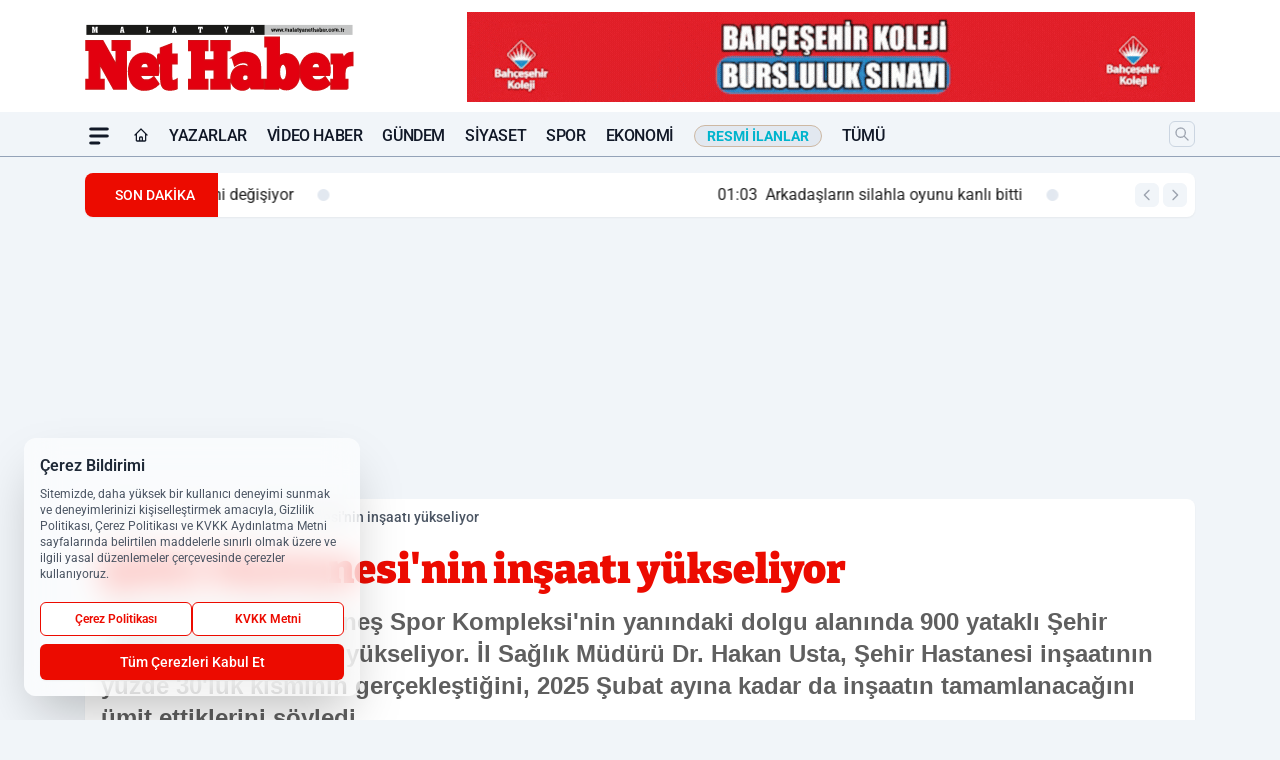

--- FILE ---
content_type: text/html; charset=UTF-8
request_url: https://www.malatyanethaber.com.tr/sehir-hastanesi-nin-insaati-yukseliyor/61386/
body_size: 44617
content:
<!doctype html>
<html lang="tr" prefix="og: https://ogp.me/ns# article: https://ogp.me/ns/article#" class="scroll-smooth text-gray-500 antialiased bg-mi-blue-gray-50 js-focus-visible translated-ltr">
<head>
<link rel="dns-prefetch" href="https://s.malatyanethaber.com.tr">
<link rel="preconnect" href="https://s.malatyanethaber.com.tr">
<link rel="dns-prefetch" href="https://i.malatyanethaber.com.tr">
<link rel="preconnect" href="https://i.malatyanethaber.com.tr">
<link rel="dns-prefetch" href="//adservice.google.com">
<link rel="dns-prefetch" href="//adservice.google.com.tr">
<link rel="dns-prefetch" href="//partner.googleadservices.com">
<link rel="dns-prefetch" href="//googleads.g.doubleclick.net">
<link rel="dns-prefetch" href="//securepubads.g.doubleclick.net">
<link rel="dns-prefetch" href="//tpc.googlesyndication.com">
<link rel="dns-prefetch" href="//pagead2.googlesyndication.com">
<link rel="dns-prefetch" href="//www.googletagservices.com">
<link rel="dns-prefetch" href="//www.googletagmanager.com">
<link rel="dns-prefetch" href="//www.google-analytics.com">
<link rel="preconnect" href="//www.google-analytics.com">
<link rel="dns-prefetch" href="//cdn2.bildirt.com">
<link rel="dns-prefetch" href="//cdn.onesignal.com">
<script>!function(){var t=document.createElement("script");t.setAttribute("src",'https://cdn.p.analitik.bik.gov.tr/tracker'+(typeof Intl!=="undefined"?(typeof (Intl||"").PluralRules!=="undefined"?'1':typeof Promise!=="undefined"?'2':typeof MutationObserver!=='undefined'?'3':'4'):'4')+'.js'),t.setAttribute("data-website-id","20da9ef8-2212-444d-9b2d-8f0a1533fcd8"),t.setAttribute("data-host-url",'//20da9ef8-2212-444d-9b2d-8f0a1533fcd8.collector.p.analitik.bik.gov.tr'),document.head.appendChild(t)}();</script>
<script>
    const img = new Image();
    img.src = 'https://i.malatyanethaber.com.tr/c/100/448x252/s/dosya/haber/trabzon-sehir-hastanesi-nin-in_1705991381_FLJKsB.jpg';
    img.fetchPriority = 'high';
</script>
<title>Şehir Hastanesi'nin inşaatı yükseliyor</title>
<meta name="title" content="Şehir Hastanesi'nin inşaatı yükseliyor">
<meta name="description" content="Trabzon'da Şenol Güneş Spor Kompleksi'nin yanındaki dolgu alanında 900 yataklı Şehir Hastanesi'nin inşaatı yükseliyor. İl Sağlık Müdürü Dr. Hakan Usta, Şehir Hastanesi inşaatının yüzde 30'luk kısmının gerçekleştiğini, 2025 Şubat ayına kadar da inşaatın tamamlanacağını ümit ettiklerini söyledi.">
<meta name="datePublished" content="2024-01-23T09:23:00+03:00">
<meta name="dateModified" content="2024-01-23T09:39:51+03:00">
<meta name="url" content="https://www.malatyanethaber.com.tr/sehir-hastanesi-nin-insaati-yukseliyor/61386/">
<meta name="articleSection" content="news">
<meta name="articleAuthor" content="İHA">
<style>
.mi-news-image{object-fit:cover;width:100%;height:100%;display:block}
body{font-display:swap}
</style>
<link rel="preload" href="https://s.malatyanethaber.com.tr/themes/wind/fonts/bitter-regular.woff2" as="font" type="font/woff2" crossorigin>
<link rel="preload" href="https://s.malatyanethaber.com.tr/themes/wind/fonts/bitter-500.woff2" as="font" type="font/woff2" crossorigin>
<link rel="preload" href="https://s.malatyanethaber.com.tr/themes/wind/fonts/bitter-600.woff2" as="font" type="font/woff2" crossorigin>
<link rel="preload" href="https://s.malatyanethaber.com.tr/themes/wind/fonts/bitter-700.woff2" as="font" type="font/woff2" crossorigin>
<link rel="preload" href="https://s.malatyanethaber.com.tr/themes/wind/fonts/bitter-800.woff2" as="font" type="font/woff2" crossorigin>
<link rel="preload" href="https://s.malatyanethaber.com.tr/themes/wind/fonts/bitter-900.woff2" as="font" type="font/woff2" crossorigin>
<style>@font-face{font-family:'Bitter';font-style:normal;font-weight:400;font-display:swap;src:url('https://s.malatyanethaber.com.tr/themes/wind/fonts/bitter-regular.woff2')format('woff2');unicode-range:U+0000-00FF,U+0100-017F,U+0130-0131,U+02BB-02BC,U+02C6,U+02DA,U+02DC,U+2000-206F,U+2074,U+20AC,U+2122,U+2191,U+2193,U+2212,U+2215,U+FEFF,U+FFFD}@font-face{font-family:'Bitter';font-style:normal;font-weight:700;font-display:swap;src:url('https://s.malatyanethaber.com.tr/themes/wind/fonts/bitter-700.woff2')format('woff2');unicode-range:U+0000-00FF,U+0100-017F,U+0130-0131,U+02BB-02BC,U+02C6,U+02DA,U+02DC,U+2000-206F,U+2074,U+20AC,U+2122,U+2191,U+2193,U+2212,U+2215,U+FEFF,U+FFFD}@font-face{font-family:'Bitter';font-style:normal;font-weight:600;font-display:swap;src:url('https://s.malatyanethaber.com.tr/themes/wind/fonts/bitter-600.woff2')format('woff2');unicode-range:U+0000-00FF,U+0100-017F,U+0130-0131,U+02BB-02BC,U+02C6,U+02DA,U+02DC,U+2000-206F,U+2074,U+20AC,U+2122,U+2191,U+2193,U+2212,U+2215,U+FEFF,U+FFFD}@font-face{font-family:'Bitter';font-style:normal;font-weight:500;font-display:swap;src:url('https://s.malatyanethaber.com.tr/themes/wind/fonts/bitter-500.woff2')format('woff2');unicode-range:U+0000-00FF,U+0100-017F,U+0130-0131,U+02BB-02BC,U+02C6,U+02DA,U+02DC,U+2000-206F,U+2074,U+20AC,U+2122,U+2191,U+2193,U+2212,U+2215,U+FEFF,U+FFFD}@font-face{font-family:'Bitter';font-style:normal;font-weight:800;font-display:swap;src:url('https://s.malatyanethaber.com.tr/themes/wind/fonts/bitter-800.woff2')format('woff2');unicode-range:U+0000-00FF,U+0100-017F,U+0130-0131,U+02BB-02BC,U+02C6,U+02DA,U+02DC,U+2000-206F,U+2074,U+20AC,U+2122,U+2191,U+2193,U+2212,U+2215,U+FEFF,U+FFFD}@font-face{font-family:'Bitter';font-style:normal;font-weight:900;font-display:swap;src:url('https://s.malatyanethaber.com.tr/themes/wind/fonts/bitter-900.woff2')format('woff2');unicode-range:U+0000-00FF,U+0100-017F,U+0130-0131,U+02BB-02BC,U+02C6,U+02DA,U+02DC,U+2000-206F,U+2074,U+20AC,U+2122,U+2191,U+2193,U+2212,U+2215,U+FEFF,U+FFFD}</style>
<link rel="preload" href="https://s.malatyanethaber.com.tr/themes/wind/fonts/roboto-regular.woff2" as="font" type="font/woff2" crossorigin>
<link rel="preload" href="https://s.malatyanethaber.com.tr/themes/wind/fonts/roboto-500.woff2" as="font" type="font/woff2" crossorigin>
<link rel="preload" href="https://s.malatyanethaber.com.tr/themes/wind/fonts/roboto-600.woff2" as="font" type="font/woff2" crossorigin>
<link rel="preload" href="https://s.malatyanethaber.com.tr/themes/wind/fonts/roboto-700.woff2" as="font" type="font/woff2" crossorigin>
<link rel="preload" href="https://s.malatyanethaber.com.tr/themes/wind/fonts/roboto-800.woff2" as="font" type="font/woff2" crossorigin>
<link rel="preload" href="https://s.malatyanethaber.com.tr/themes/wind/fonts/roboto-900.woff2" as="font" type="font/woff2" crossorigin>
<style>@font-face{font-family:'Roboto';font-style:normal;font-weight:400;font-display:swap;src:url('https://s.malatyanethaber.com.tr/themes/wind/fonts/roboto-regular.woff2')format('woff2');unicode-range:U+0000-00FF,U+0100-017F,U+0130-0131,U+02BB-02BC,U+02C6,U+02DA,U+02DC,U+2000-206F,U+2074,U+20AC,U+2122,U+2191,U+2193,U+2212,U+2215,U+FEFF,U+FFFD}@font-face{font-family:'Roboto';font-style:normal;font-weight:700;font-display:swap;src:url('https://s.malatyanethaber.com.tr/themes/wind/fonts/roboto-700.woff2')format('woff2');unicode-range:U+0000-00FF,U+0100-017F,U+0130-0131,U+02BB-02BC,U+02C6,U+02DA,U+02DC,U+2000-206F,U+2074,U+20AC,U+2122,U+2191,U+2193,U+2212,U+2215,U+FEFF,U+FFFD}@font-face{font-family:'Roboto';font-style:normal;font-weight:600;font-display:swap;src:url('https://s.malatyanethaber.com.tr/themes/wind/fonts/roboto-600.woff2')format('woff2');unicode-range:U+0000-00FF,U+0100-017F,U+0130-0131,U+02BB-02BC,U+02C6,U+02DA,U+02DC,U+2000-206F,U+2074,U+20AC,U+2122,U+2191,U+2193,U+2212,U+2215,U+FEFF,U+FFFD}@font-face{font-family:'Roboto';font-style:normal;font-weight:500;font-display:swap;src:url('https://s.malatyanethaber.com.tr/themes/wind/fonts/roboto-500.woff2')format('woff2');unicode-range:U+0000-00FF,U+0100-017F,U+0130-0131,U+02BB-02BC,U+02C6,U+02DA,U+02DC,U+2000-206F,U+2074,U+20AC,U+2122,U+2191,U+2193,U+2212,U+2215,U+FEFF,U+FFFD}@font-face{font-family:'Roboto';font-style:normal;font-weight:800;font-display:swap;src:url('https://s.malatyanethaber.com.tr/themes/wind/fonts/roboto-800.woff2')format('woff2');unicode-range:U+0000-00FF,U+0100-017F,U+0130-0131,U+02BB-02BC,U+02C6,U+02DA,U+02DC,U+2000-206F,U+2074,U+20AC,U+2122,U+2191,U+2193,U+2212,U+2215,U+FEFF,U+FFFD}@font-face{font-family:'Roboto';font-style:normal;font-weight:900;font-display:swap;src:url('https://s.malatyanethaber.com.tr/themes/wind/fonts/roboto-900.woff2')format('woff2');unicode-range:U+0000-00FF,U+0100-017F,U+0130-0131,U+02BB-02BC,U+02C6,U+02DA,U+02DC,U+2000-206F,U+2074,U+20AC,U+2122,U+2191,U+2193,U+2212,U+2215,U+FEFF,U+FFFD}</style>
<style>
body, html {padding: 0px !important;margin: 0px !important;}.leading-tight {line-height: 1.25;}.font-black {font-weight: 900;}.text-3xl {font-size: 1.875rem;line-height: 2.25rem;}.py-2 {padding-bottom: .5rem;padding-top: .5rem;}.pb-5 {padding-bottom: 1.25rem;}.pt-0 {padding-top: 0;}.font-semibold {font-weight: 600;}.object-cover {object-fit: cover;}  .w-full { width: 100%; }.h-full { height: 100%; }.news-description {font-family: -apple-system, BlinkMacSystemFont, 'Segoe UI', sans-serif;font-weight: 600;font-size: clamp(1.125rem, 2.5vw, 1.5rem);line-height: 1.5;color: #374151;margin: 0 0 1.25rem 0;}  @media (min-width: 768px) {.news-description { line-height: 1.375; }}img[fetchpriority="high"] {content-visibility: auto;will-change: auto;}
</style>
<meta charset="UTF-8">
<link rel="preload" as="image" href="https://i.malatyanethaber.com.tr/c/100/740x417/s/dosya/haber/trabzon-sehir-hastanesi-nin-in_1705991381_FLJKsB.jpg" fetchpriority="high">
<link rel="preload" href="/themes/wind/css/haber.min.css?v=10047" as="style">
<link rel="preload" href="https://s.malatyanethaber.com.tr/themes/wind/js/jquery-3.6.0.min.js" as="script">
<link rel="preload" href="https://s.malatyanethaber.com.tr/themes/wind/js/swiper-bundle.min.js" as="script">
<link rel="preload" href="https://s.malatyanethaber.com.tr/themes/wind/js/miapp.js" as="script">
<link rel="preload" href="https://s.malatyanethaber.com.tr/themes/wind/js/social-share-kit.js" as="script" fetchpriority="low">
<link rel="preload" href="https://s.malatyanethaber.com.tr/themes/wind/js/jquery.fancybox.min.js" as="script" fetchpriority="low">
<link rel="canonical" href="https://www.malatyanethaber.com.tr/sehir-hastanesi-nin-insaati-yukseliyor/61386/" />
<link rel="index" title="Malatya Net Haber Gazetesi - Malatya Haber, Son Dakika Malatya" href="https://www.malatyanethaber.com.tr/" />
<link rel="image_src" href="https://i.malatyanethaber.com.tr/c/100/1280x720/s/dosya/haber/trabzon-sehir-hastanesi-nin-in_1705991381_FLJKsB.jpg" type="image/jpeg" />
<link rel="search" type="application/opensearchdescription+xml" title="Malatya Net Haber Arama" href="https://www.malatyanethaber.com.tr/opensearch.xml" />
<link rel="alternate" type="application/rss+xml" title="Malatya Net Haber Gazetesi - Malatya Haber, Son Dakika Malatya rss beslemesi" href="https://www.malatyanethaber.com.tr/rss/" />
<meta name="image" content="https://i.malatyanethaber.com.tr/c/100/1280x720/s/dosya/haber/trabzon-sehir-hastanesi-nin-in_1705991381_FLJKsB.jpg" />
<meta name="thumbnail_height" content="100" />
<meta name="thumbnail_width" content="100" />
<link rel="thumbnail" href="https://i.malatyanethaber.com.tr/c/100/100x100/s/dosya/haber/trabzon-sehir-hastanesi-nin-in_1705991381_FLJKsB.jpg" type="image/jpeg" />
<meta name="dateCreated" content="2024-01-23T09:23:00+03:00" />
<meta name="dateUpdated" content="2024-01-23T09:39:51+03:00" />
<meta name="robots" content="index, follow, max-image-preview:large, max-snippet:-1, max-video-preview:-1" />
<meta name="google-site-verification" content="DqZ9gkamv7vRzl99Ym77ksIkpEmScALnxWe8-e7TLvQ" />
<meta property="og:site_name" content="Malatya Net Haber" />
<meta property="og:url" content="https://www.malatyanethaber.com.tr/sehir-hastanesi-nin-insaati-yukseliyor/61386/" />
<meta property="og:title" content="Şehir Hastanesi'nin inşaatı yükseliyor" />
<meta property="og:description" content="Trabzon'da Şenol Güneş Spor Kompleksi'nin yanındaki dolgu alanında 900 yataklı Şehir Hastanesi'nin inşaatı yükseliyor. İl Sağlık Müdürü Dr. Hakan Usta, Şehir Hastanesi inşaatının yüzde 30'luk kısmının gerçekleştiğini, 2025 Şubat ayına kadar da inşaatın tamamlanacağını ümit ettiklerini söyledi." />
<meta property="og:image" content="https://i.malatyanethaber.com.tr/c/100/1280x720/s/dosya/haber/trabzon-sehir-hastanesi-nin-in_1705991381_FLJKsB.jpg" />
<meta property="og:image:type" content="image/jpeg" />
<meta property="og:image:width" content="1280" />
<meta property="og:image:height" content="720" />
<meta property="og:image:alt" content="Şehir Hastanesi'nin inşaatı yükseliyor" />
<meta property="og:image:secure_url" content="https://i.malatyanethaber.com.tr/c/100/1280x720/s/dosya/haber/trabzon-sehir-hastanesi-nin-in_1705991381_FLJKsB.jpg" />
<meta property="og:type" content="article" />
<meta property="og:locale" content="tr_TR" />
<meta property="twitter:account_id" content="" />
<meta name="twitter:card" content="summary_large_image" />
<meta name="twitter:url" content="https://www.malatyanethaber.com.tr/sehir-hastanesi-nin-insaati-yukseliyor/61386/" />
<meta name="twitter:domain" content="https://www.malatyanethaber.com.tr/" />
<meta name="twitter:site" content="@" />
<meta name="twitter:title" content="Şehir Hastanesi'nin inşaatı yükseliyor" />
<meta name="twitter:description" content="Trabzon'da Şenol Güneş Spor Kompleksi'nin yanındaki dolgu alanında 900 yataklı Şehir Hastanesi'nin inşaatı yükseliyor. İl Sağlık Müdürü Dr. Hakan Usta, Şehir Hastanesi inşaatının yüzde 30'luk kısmının gerçekleştiğini, 2025 Şubat ayına kadar da inşaatın tamamlanacağını ümit ettiklerini söyledi." />
<meta name="twitter:image:src" content="https://i.malatyanethaber.com.tr/c/100/1280x720/s/dosya/haber/trabzon-sehir-hastanesi-nin-in_1705991381_FLJKsB.jpg" />
<meta name="google-play-app" content="https://play.google.com/store/apps/details?id=com.malatya.net.haber" />
<meta property="article:published_time" content="2024-01-23T09:23:00+03:00" />
<meta property="article:modified_time" content="2024-01-23T09:39:51+03:00" />
<meta property="article:author" content="İHA" />
<meta property="article:section" content="Yaşam" />
<meta property="article:opinion" content="false" />
<meta property="article:content_tier" content="free" />
<meta name="DC.Title" content="Şehir Hastanesi'nin inşaatı yükseliyor" />
<meta name="DC.Description" content="Trabzon'da Şenol Güneş Spor Kompleksi'nin yanındaki dolgu alanında 900 yataklı Şehir Hastanesi'nin inşaatı yükseliyor. İl Sağlık Müdürü Dr. Hakan Usta, Şehir Hastanesi inşaatının yüzde 30'luk kısmının gerçekleştiğini, 2025 Şubat ayına kadar da inşaatın tamamlanacağını ümit ettiklerini söyledi." />
<meta name="DC.Creator" content="Malatya Net Haber" />
<meta name="DC.Subject" content="Şehir Hastanesi'nin inşaatı yükseliyor" />
<meta name="DC.Publisher" content="Malatya Net Haber" />
<meta name="DC.Contributor" content="Malatya Net Haber" />
<meta name="DC.Date" content="2024-01-23" />
<meta name="DC.Type" content="Text" />
<meta name="DC.Source" content="https://www.malatyanethaber.com.tr/sehir-hastanesi-nin-insaati-yukseliyor/61386/" />
<meta name="DC.Language" content="tr-TR" /><meta name="viewport" content="width=device-width, initial-scale=1, shrink-to-fit=no">
<meta http-equiv="X-UA-Compatible" content="ie=edge">
<meta http-equiv="content-type" content="text/html; charset=utf-8" />
<style>
    .h-menu {
        display: block;
        font-size: .875rem;
        font-weight: 500;
        letter-spacing: -.025em;
        line-height: 1.25rem;
        padding: .5rem 0;
        position: relative;
        text-transform: uppercase
    }

    @media (min-width: 970px) {
        .h-menu {
            font-size:1rem;
            line-height: 1.5rem;
            padding: .5rem 0
        }
    }
</style>
<link href="/themes/wind/css/haber.min.css?v=10047" rel="stylesheet">
<style>
    [x-cloak] { display: none }@font-face{font-family:swiper-icons;src:url('data:application/font-woff;charset=utf-8;base64, [base64]//wADZ2x5ZgAAAywAAADMAAAD2MHtryVoZWFkAAABbAAAADAAAAA2E2+eoWhoZWEAAAGcAAAAHwAAACQC9gDzaG10eAAAAigAAAAZAAAArgJkABFsb2NhAAAC0AAAAFoAAABaFQAUGG1heHAAAAG8AAAAHwAAACAAcABAbmFtZQAAA/gAAAE5AAACXvFdBwlwb3N0AAAFNAAAAGIAAACE5s74hXjaY2BkYGAAYpf5Hu/j+W2+MnAzMYDAzaX6QjD6/4//Bxj5GA8AuRwMYGkAPywL13jaY2BkYGA88P8Agx4j+/8fQDYfA1AEBWgDAIB2BOoAeNpjYGRgYNBh4GdgYgABEMnIABJzYNADCQAACWgAsQB42mNgYfzCOIGBlYGB0YcxjYGBwR1Kf2WQZGhhYGBiYGVmgAFGBiQQkOaawtDAoMBQxXjg/wEGPcYDDA4wNUA2CCgwsAAAO4EL6gAAeNpj2M0gyAACqxgGNWBkZ2D4/wMA+xkDdgAAAHjaY2BgYGaAYBkGRgYQiAHyGMF8FgYHIM3DwMHABGQrMOgyWDLEM1T9/w8UBfEMgLzE////P/5//f/V/xv+r4eaAAeMbAxwIUYmIMHEgKYAYjUcsDAwsLKxc3BycfPw8jEQA/[base64]/uznmfPFBNODM2K7MTQ45YEAZqGP81AmGGcF3iPqOop0r1SPTaTbVkfUe4HXj97wYE+yNwWYxwWu4v1ugWHgo3S1XdZEVqWM7ET0cfnLGxWfkgR42o2PvWrDMBSFj/IHLaF0zKjRgdiVMwScNRAoWUoH78Y2icB/yIY09An6AH2Bdu/UB+yxopYshQiEvnvu0dURgDt8QeC8PDw7Fpji3fEA4z/PEJ6YOB5hKh4dj3EvXhxPqH/SKUY3rJ7srZ4FZnh1PMAtPhwP6fl2PMJMPDgeQ4rY8YT6Gzao0eAEA409DuggmTnFnOcSCiEiLMgxCiTI6Cq5DZUd3Qmp10vO0LaLTd2cjN4fOumlc7lUYbSQcZFkutRG7g6JKZKy0RmdLY680CDnEJ+UMkpFFe1RN7nxdVpXrC4aTtnaurOnYercZg2YVmLN/d/gczfEimrE/fs/bOuq29Zmn8tloORaXgZgGa78yO9/cnXm2BpaGvq25Dv9S4E9+5SIc9PqupJKhYFSSl47+Qcr1mYNAAAAeNptw0cKwkAAAMDZJA8Q7OUJvkLsPfZ6zFVERPy8qHh2YER+3i/BP83vIBLLySsoKimrqKqpa2hp6+jq6RsYGhmbmJqZSy0sraxtbO3sHRydnEMU4uR6yx7JJXveP7WrDycAAAAAAAH//wACeNpjYGRgYOABYhkgZgJCZgZNBkYGLQZtIJsFLMYAAAw3ALgAeNolizEKgDAQBCchRbC2sFER0YD6qVQiBCv/H9ezGI6Z5XBAw8CBK/m5iQQVauVbXLnOrMZv2oLdKFa8Pjuru2hJzGabmOSLzNMzvutpB3N42mNgZGBg4GKQYzBhYMxJLMlj4GBgAYow/P/PAJJhLM6sSoWKfWCAAwDAjgbRAAB42mNgYGBkAIIbCZo5IPrmUn0hGA0AO8EFTQAA');font-weight:400;font-style:normal}:root{--swiper-theme-color:#007aff}.swiper{margin-left:auto;margin-right:auto;position:relative;overflow:hidden;list-style:none;padding:0;z-index:1}.swiper-vertical>.swiper-wrapper{flex-direction:column}.swiper-wrapper{position:relative;width:100%;height:100%;z-index:1;display:flex;transition-property:transform;box-sizing:content-box}.swiper-android .swiper-slide,.swiper-wrapper{transform:translate3d(0px,0,0)}.swiper-pointer-events{touch-action:pan-y}.swiper-pointer-events.swiper-vertical{touch-action:pan-x}.swiper-slide{flex-shrink:0;width:100%;height:100%;position:relative;transition-property:transform}.swiper-slide-invisible-blank{visibility:hidden}.swiper-autoheight,.swiper-autoheight .swiper-slide{height:auto}.swiper-autoheight .swiper-wrapper{align-items:flex-start;transition-property:transform,height}.swiper-backface-hidden .swiper-slide{transform:translateZ(0);-webkit-backface-visibility:hidden;backface-visibility:hidden}.swiper-3d,.swiper-3d.swiper-css-mode .swiper-wrapper{perspective:1200px}.swiper-3d .swiper-cube-shadow,.swiper-3d .swiper-slide,.swiper-3d .swiper-slide-shadow,.swiper-3d .swiper-slide-shadow-bottom,.swiper-3d .swiper-slide-shadow-left,.swiper-3d .swiper-slide-shadow-right,.swiper-3d .swiper-slide-shadow-top,.swiper-3d .swiper-wrapper{transform-style:preserve-3d}.swiper-3d .swiper-slide-shadow,.swiper-3d .swiper-slide-shadow-bottom,.swiper-3d .swiper-slide-shadow-left,.swiper-3d .swiper-slide-shadow-right,.swiper-3d .swiper-slide-shadow-top{position:absolute;left:0;top:0;width:100%;height:100%;pointer-events:none;z-index:10}.swiper-3d .swiper-slide-shadow{background:rgba(0,0,0,.15)}.swiper-3d .swiper-slide-shadow-left{background-image:linear-gradient(to left,rgba(0,0,0,.5),rgba(0,0,0,0))}.swiper-3d .swiper-slide-shadow-right{background-image:linear-gradient(to right,rgba(0,0,0,.5),rgba(0,0,0,0))}.swiper-3d .swiper-slide-shadow-top{background-image:linear-gradient(to top,rgba(0,0,0,.5),rgba(0,0,0,0))}.swiper-3d .swiper-slide-shadow-bottom{background-image:linear-gradient(to bottom,rgba(0,0,0,.5),rgba(0,0,0,0))}.swiper-css-mode>.swiper-wrapper{overflow:auto;scrollbar-width:none;-ms-overflow-style:none}.swiper-css-mode>.swiper-wrapper::-webkit-scrollbar{display:none}.swiper-css-mode>.swiper-wrapper>.swiper-slide{scroll-snap-align:start start}.swiper-horizontal.swiper-css-mode>.swiper-wrapper{scroll-snap-type:x mandatory}.swiper-vertical.swiper-css-mode>.swiper-wrapper{scroll-snap-type:y mandatory}.swiper-centered>.swiper-wrapper::before{content:'';flex-shrink:0;order:9999}.swiper-centered.swiper-horizontal>.swiper-wrapper>.swiper-slide:first-child{margin-inline-start:var(--swiper-centered-offset-before)}.swiper-centered.swiper-horizontal>.swiper-wrapper::before{height:100%;min-height:1px;width:var(--swiper-centered-offset-after)}.swiper-centered.swiper-vertical>.swiper-wrapper>.swiper-slide:first-child{margin-block-start:var(--swiper-centered-offset-before)}.swiper-centered.swiper-vertical>.swiper-wrapper::before{width:100%;min-width:1px;height:var(--swiper-centered-offset-after)}.swiper-centered>.swiper-wrapper>.swiper-slide{scroll-snap-align:center center}:root{--swiper-navigation-size:44px}.swiper-button-next,.swiper-button-prev{position:absolute;top:50%;width:calc(var(--swiper-navigation-size)/ 44 * 27);height:var(--swiper-navigation-size);margin-top:calc(0px - (var(--swiper-navigation-size)/ 2));z-index:10;cursor:pointer;display:flex;align-items:center;justify-content:center;color:var(--swiper-navigation-color,var(--swiper-theme-color))}.swiper-button-next.swiper-button-disabled,.swiper-button-prev.swiper-button-disabled{opacity:.35;cursor:auto;pointer-events:none}.swiper-button-next:after,.swiper-button-prev:after{font-family:swiper-icons;font-size:var(--swiper-navigation-size);text-transform:none!important;letter-spacing:0;text-transform:none;font-variant:initial;line-height:1}.swiper-button-prev,.swiper-rtl .swiper-button-next{left:10px;right:auto}.swiper-button-prev:after,.swiper-rtl .swiper-button-next:after{content:'prev'}.swiper-button-next,.swiper-rtl .swiper-button-prev{right:10px;left:auto}.swiper-button-next:after,.swiper-rtl .swiper-button-prev:after{content:'next'}.swiper-button-lock{display:none}.swiper-pagination{position:absolute;text-align:center;transition:.3s opacity;transform:translate3d(0,0,0);z-index:10}.swiper-pagination.swiper-pagination-hidden{opacity:0}.swiper-horizontal>.swiper-pagination-bullets,.swiper-pagination-bullets.swiper-pagination-horizontal,.swiper-pagination-custom,.swiper-pagination-fraction{bottom:10px;left:0;width:100%}.swiper-pagination-bullets-dynamic{overflow:hidden;font-size:0}.swiper-pagination-bullets-dynamic .swiper-pagination-bullet{transform:scale(.33);position:relative}.swiper-pagination-bullets-dynamic .swiper-pagination-bullet-active{transform:scale(1)}.swiper-pagination-bullets-dynamic .swiper-pagination-bullet-active-main{transform:scale(1)}.swiper-pagination-bullets-dynamic .swiper-pagination-bullet-active-prev{transform:scale(.66)}.swiper-pagination-bullets-dynamic .swiper-pagination-bullet-active-prev-prev{transform:scale(.33)}.swiper-pagination-bullets-dynamic .swiper-pagination-bullet-active-next{transform:scale(.66)}.swiper-pagination-bullets-dynamic .swiper-pagination-bullet-active-next-next{transform:scale(.33)}.swiper-pagination-bullet{width:var(--swiper-pagination-bullet-width,var(--swiper-pagination-bullet-size,8px));height:var(--swiper-pagination-bullet-height,var(--swiper-pagination-bullet-size,8px));display:inline-block;border-radius:50%;background:var(--swiper-pagination-bullet-inactive-color,#000);opacity:var(--swiper-pagination-bullet-inactive-opacity, .2)}button.swiper-pagination-bullet{border:none;margin:0;padding:0;box-shadow:none;-webkit-appearance:none;appearance:none}.swiper-pagination-clickable .swiper-pagination-bullet{cursor:pointer}.swiper-pagination-bullet:only-child{display:none!important}.swiper-pagination-bullet-active{opacity:var(--swiper-pagination-bullet-opacity, 1);background:var(--swiper-pagination-color,var(--swiper-theme-color))}.swiper-pagination-vertical.swiper-pagination-bullets,.swiper-vertical>.swiper-pagination-bullets{right:10px;top:50%;transform:translate3d(0px,-50%,0)}.swiper-pagination-vertical.swiper-pagination-bullets .swiper-pagination-bullet,.swiper-vertical>.swiper-pagination-bullets .swiper-pagination-bullet{margin:var(--swiper-pagination-bullet-vertical-gap,6px) 0;display:block}.swiper-pagination-vertical.swiper-pagination-bullets.swiper-pagination-bullets-dynamic,.swiper-vertical>.swiper-pagination-bullets.swiper-pagination-bullets-dynamic{top:50%;transform:translateY(-50%);width:8px}.swiper-pagination-vertical.swiper-pagination-bullets.swiper-pagination-bullets-dynamic .swiper-pagination-bullet,.swiper-vertical>.swiper-pagination-bullets.swiper-pagination-bullets-dynamic .swiper-pagination-bullet{display:inline-block;transition:.2s transform,.2s top}.swiper-horizontal>.swiper-pagination-bullets .swiper-pagination-bullet,.swiper-pagination-horizontal.swiper-pagination-bullets .swiper-pagination-bullet{margin:0 var(--swiper-pagination-bullet-horizontal-gap,4px)}.swiper-horizontal>.swiper-pagination-bullets.swiper-pagination-bullets-dynamic,.swiper-pagination-horizontal.swiper-pagination-bullets.swiper-pagination-bullets-dynamic{left:50%;transform:translateX(-50%);white-space:nowrap}.swiper-horizontal>.swiper-pagination-bullets.swiper-pagination-bullets-dynamic .swiper-pagination-bullet,.swiper-pagination-horizontal.swiper-pagination-bullets.swiper-pagination-bullets-dynamic .swiper-pagination-bullet{transition:.2s transform,.2s left}.swiper-horizontal.swiper-rtl>.swiper-pagination-bullets-dynamic .swiper-pagination-bullet{transition:.2s transform,.2s right}.swiper-pagination-progressbar{background:rgba(0,0,0,.25);position:absolute}.swiper-pagination-progressbar .swiper-pagination-progressbar-fill{background:var(--swiper-pagination-color,var(--swiper-theme-color));position:absolute;left:0;top:0;width:100%;height:100%;transform:scale(0);transform-origin:left top}.swiper-rtl .swiper-pagination-progressbar .swiper-pagination-progressbar-fill{transform-origin:right top}.swiper-horizontal>.swiper-pagination-progressbar,.swiper-pagination-progressbar.swiper-pagination-horizontal,.swiper-pagination-progressbar.swiper-pagination-vertical.swiper-pagination-progressbar-opposite,.swiper-vertical>.swiper-pagination-progressbar.swiper-pagination-progressbar-opposite{width:100%;height:4px;left:0;top:0}.swiper-horizontal>.swiper-pagination-progressbar.swiper-pagination-progressbar-opposite,.swiper-pagination-progressbar.swiper-pagination-horizontal.swiper-pagination-progressbar-opposite,.swiper-pagination-progressbar.swiper-pagination-vertical,.swiper-vertical>.swiper-pagination-progressbar{width:4px;height:100%;left:0;top:0}.swiper-pagination-lock{display:none}.swiper-lazy-preloader{width:42px;height:42px;position:absolute;left:50%;top:50%;margin-left:-21px;margin-top:-21px;z-index:10;transform-origin:50%;box-sizing:border-box;border:4px solid var(--swiper-preloader-color,var(--swiper-theme-color));border-radius:50%;border-top-color:transparent;animation:swiper-preloader-spin 1s infinite linear}.swiper-lazy-preloader-white{--swiper-preloader-color:#fff}.swiper-lazy-preloader-black{--swiper-preloader-color:#000}@keyframes swiper-preloader-spin{0%{transform:rotate(0deg)}100%{transform:rotate(360deg)}}.swiper-fade.swiper-free-mode .swiper-slide{transition-timing-function:ease-out}.swiper-fade .swiper-slide{pointer-events:none;transition-property:opacity}.swiper-fade .swiper-slide .swiper-slide{pointer-events:none}.swiper-fade .swiper-slide-active,.swiper-fade .swiper-slide-active .swiper-slide-active{pointer-events:auto}.fancybox-active{height:auto}.fancybox-is-hidden{left:-9999px;margin:0;position:absolute!important;top:-9999px;visibility:hidden}.fancybox-container{-webkit-backface-visibility:hidden;height:100%;left:0;outline:none;position:fixed;-webkit-tap-highlight-color:transparent;top:0;-ms-touch-action:manipulation;touch-action:manipulation;transform:translateZ(0);width:100%;z-index:99992}.fancybox-container *{box-sizing:border-box}.fancybox-bg,.fancybox-inner,.fancybox-outer,.fancybox-stage{bottom:0;left:0;position:absolute;right:0;top:0}.fancybox-outer{-webkit-overflow-scrolling:touch;overflow-y:auto}.fancybox-bg{background:#000000;opacity:0;transition-duration:inherit;transition-property:opacity;transition-timing-function:cubic-bezier(.47,0,.74,.71)}.fancybox-is-open .fancybox-bg{opacity:.8;transition-timing-function:cubic-bezier(.22,.61,.36,1)}.fancybox-caption,.fancybox-infobar,.fancybox-navigation .fancybox-button,.fancybox-toolbar{direction:ltr;opacity:0;position:absolute;transition:opacity .25s ease,visibility 0s ease .25s;visibility:hidden;z-index:99997}.fancybox-show-caption .fancybox-caption,.fancybox-show-infobar .fancybox-infobar,.fancybox-show-nav .fancybox-navigation .fancybox-button,.fancybox-show-toolbar .fancybox-toolbar{opacity:1;transition:opacity .25s ease 0s,visibility 0s ease 0s;visibility:visible}.fancybox-infobar{color:#ccc;font-size:13px;-webkit-font-smoothing:subpixel-antialiased;height:44px;left:0;line-height:44px;min-width:44px;mix-blend-mode:difference;padding:0 10px;pointer-events:none;top:0;-webkit-touch-callout:none;-webkit-user-select:none;-moz-user-select:none;-ms-user-select:none;user-select:none}.fancybox-toolbar{right:0;top:0}.fancybox-stage{direction:ltr;overflow:visible;transform:translateZ(0);z-index:99994}.fancybox-is-open .fancybox-stage{overflow:hidden}.fancybox-slide{-webkit-backface-visibility:hidden;display:none;height:100%;left:0;outline:none;overflow:auto;-webkit-overflow-scrolling:touch;padding:10px;position:absolute;text-align:center;top:0;transition-property:transform,opacity;white-space:normal;width:100%;z-index:99994}.fancybox-slide:before{content:\"\";display:inline-block;font-size:0;height:100%;vertical-align:middle;width:0}.fancybox-is-sliding .fancybox-slide,.fancybox-slide--current,.fancybox-slide--next,.fancybox-slide--previous{display:block}.fancybox-slide--image{overflow:hidden;padding:10px 0}.fancybox-slide--image:before{display:none}.fancybox-slide--html{padding:6px}.fancybox-content{background:#fff;display:inline-block;margin:0;max-width:100%;overflow:auto;-webkit-overflow-scrolling:touch;padding:10px;position:relative;text-align:left;vertical-align:middle}.fancybox-slide--image .fancybox-content{animation-timing-function:cubic-bezier(.5,0,.14,1);-webkit-backface-visibility:hidden;background:transparent;background-repeat:no-repeat;background-size:100% 100%;left:0;max-width:none;overflow:visible;padding:0;position:absolute;top:0;transform-origin:top left;transition-property:transform,opacity;-webkit-user-select:none;-moz-user-select:none;-ms-user-select:none;user-select:none;z-index:99995}.fancybox-can-zoomOut .fancybox-content{cursor:zoom-out}.fancybox-can-zoomIn .fancybox-content{cursor:zoom-in}.fancybox-can-pan .fancybox-content,.fancybox-can-swipe .fancybox-content{cursor:grab}.fancybox-is-grabbing .fancybox-content{cursor:grabbing}.fancybox-container [data-selectable=true]{cursor:text}.fancybox-image,.fancybox-spaceball{background:transparent;border:0;height:100%;left:0;margin:0;max-height:none;max-width:none;padding:0;position:absolute;top:0;-webkit-user-select:none;-moz-user-select:none;-ms-user-select:none;user-select:none;width:100%}.fancybox-spaceball{z-index:1}.fancybox-slide--iframe .fancybox-content,.fancybox-slide--map .fancybox-content,.fancybox-slide--pdf .fancybox-content,.fancybox-slide--video .fancybox-content{height:100%;overflow:visible;padding:0;width:100%}.fancybox-slide--video .fancybox-content{background:#000}.fancybox-slide--map .fancybox-content{background:#e5e3df}.fancybox-slide--iframe .fancybox-content{background:#f8f8f8}.fancybox-iframe,.fancybox-video{background:transparent;border:0;display:block;height:100%;margin:0;overflow:hidden;padding:0;width:100%}.fancybox-iframe{left:0;position:absolute;top:0}.fancybox-error{background:#fff;cursor:default;max-width:400px;padding:40px;width:100%}.fancybox-error p{color:#444;font-size:16px;line-height:20px;margin:0;padding:0}.fancybox-button{border:0;border-radius:0;box-shadow:none;cursor:pointer;display:inline-block;height:60px;margin:0;padding:10px;position:relative;transition:color .2s;vertical-align:top;visibility:inherit;width:60px}.fancybox-button,.fancybox-button:link,.fancybox-button:visited{color:#ccc}.fancybox-button:hover{color:#fff}.fancybox-button:focus{outline:none}.fancybox-button.fancybox-focus{outline:1px dotted}.fancybox-button[disabled],.fancybox-button[disabled]:hover{color:#888;cursor:default;outline:none}.fancybox-button div{height:100%}.fancybox-button svg{display:block;height:100%;overflow:visible;position:relative;width:100%}.fancybox-button svg path{fill:currentColor;stroke-width:0}.fancybox-button--fsenter svg:nth-child(2),.fancybox-button--fsexit svg:first-child,.fancybox-button--pause svg:first-child,.fancybox-button--play svg:nth-child(2){display:none}.fancybox-progress{background:#ff5268;height:2px;left:0;position:absolute;right:0;top:0;transform:scaleX(0);transform-origin:0;transition-property:transform;transition-timing-function:linear;z-index:99998}.fancybox-close-small{background:transparent;border:0;border-radius:0;color:#ccc;cursor:pointer;opacity:.8;padding:8px;position:absolute;right:-12px;top:-10px;z-index:401}.fancybox-close-small:hover{color:#fff;opacity:1}.fancybox-slide--html .fancybox-close-small{color:currentColor;padding:10px;right:0;top:0}.fancybox-slide--image.fancybox-is-scaling .fancybox-content{overflow:hidden}.fancybox-is-scaling .fancybox-close-small,.fancybox-is-zoomable.fancybox-can-pan .fancybox-close-small{display:none}.fancybox-navigation .fancybox-button{background-clip:content-box;height:100px;opacity:0;position:absolute;top:calc(50% - 50px);width:70px}.fancybox-navigation .fancybox-button div{padding:7px}.fancybox-navigation .fancybox-button--arrow_left{left:0;left:env(safe-area-inset-left);padding:31px 26px 31px 6px}.fancybox-navigation .fancybox-button--arrow_right{padding:31px 6px 31px 26px;right:0;right:env(safe-area-inset-right)}.fancybox-caption{background:linear-gradient(0deg,rgba(0,0,0,.85) 0,rgba(0,0,0,.3) 50%,rgba(0,0,0,.15) 65%,rgba(0,0,0,.075) 75.5%,rgba(0,0,0,.037) 82.85%,rgba(0,0,0,.019) 88%,transparent);bottom:0;color:#eee;font-size:14px;font-weight:400;left:0;line-height:1.5;padding:75px 10px 25px;pointer-events:none;right:0;text-align:center;z-index:99996}@supports (padding:max(0px)){.fancybox-caption{padding:75px max(10px,env(safe-area-inset-right)) max(25px,env(safe-area-inset-bottom)) max(10px,env(safe-area-inset-left))}}.fancybox-caption--separate{margin-top:-50px}.fancybox-caption__body{max-height:50vh;overflow:auto;pointer-events:all}.fancybox-caption a,.fancybox-caption a:link,.fancybox-caption a:visited{color:#ccc;text-decoration:none}.fancybox-caption a:hover{color:#fff;text-decoration:underline}.fancybox-loading{animation:a 1s linear infinite;background:transparent;border:4px solid #888;border-bottom-color:#fff;border-radius:50%;height:50px;left:50%;margin:-25px 0 0 -25px;opacity:.7;padding:0;position:absolute;top:50%;width:50px;z-index:99999}@keyframes a{to{transform:rotate(1turn)}}.fancybox-animated{transition-timing-function:cubic-bezier(0,0,.25,1)}.fancybox-fx-slide.fancybox-slide--previous{opacity:0;transform:translate3d(-100%,0,0)}.fancybox-fx-slide.fancybox-slide--next{opacity:0;transform:translate3d(100%,0,0)}.fancybox-fx-slide.fancybox-slide--current{opacity:1;transform:translateZ(0)}.fancybox-fx-fade.fancybox-slide--next,.fancybox-fx-fade.fancybox-slide--previous{opacity:0;transition-timing-function:cubic-bezier(.19,1,.22,1)}.fancybox-fx-fade.fancybox-slide--current{opacity:1}.fancybox-fx-zoom-in-out.fancybox-slide--previous{opacity:0;transform:scale3d(1.5,1.5,1.5)}.fancybox-fx-zoom-in-out.fancybox-slide--next{opacity:0;transform:scale3d(.5,.5,.5)}.fancybox-fx-zoom-in-out.fancybox-slide--current{opacity:1;transform:scaleX(1)}.fancybox-fx-rotate.fancybox-slide--previous{opacity:0;transform:rotate(-1turn)}.fancybox-fx-rotate.fancybox-slide--next{opacity:0;transform:rotate(1turn)}.fancybox-fx-rotate.fancybox-slide--current{opacity:1;transform:rotate(0deg)}.fancybox-fx-circular.fancybox-slide--previous{opacity:0;transform:scale3d(0,0,0) translate3d(-100%,0,0)}.fancybox-fx-circular.fancybox-slide--next{opacity:0;transform:scale3d(0,0,0) translate3d(100%,0,0)}.fancybox-fx-circular.fancybox-slide--current{opacity:1;transform:scaleX(1) translateZ(0)}.fancybox-fx-tube.fancybox-slide--previous{transform:translate3d(-100%,0,0) scale(.1) skew(-10deg)}.fancybox-fx-tube.fancybox-slide--next{transform:translate3d(100%,0,0) scale(.1) skew(10deg)}.fancybox-fx-tube.fancybox-slide--current{transform:translateZ(0) scale(1)}@media (max-height:576px){.fancybox-slide{padding-left:6px;padding-right:6px}.fancybox-slide--image{padding:6px 0}.fancybox-close-small{right:-6px}.fancybox-slide--image .fancybox-close-small{background:#4e4e4e;color:#f2f4f6;height:36px;opacity:1;padding:6px;right:0;top:0;width:36px}.fancybox-caption{padding-left:12px;padding-right:12px}@supports (padding:max(0px)){.fancybox-caption{padding-left:max(12px,env(safe-area-inset-left));padding-right:max(12px,env(safe-area-inset-right))}}}.fancybox-share{background:#f4f4f4;border-radius:3px;max-width:90%;padding:30px;text-align:center}.fancybox-share h1{color:#222;font-size:35px;font-weight:700;margin:0 0 20px}.fancybox-share p{margin:0;padding:0}.fancybox-share__button{border:0;border-radius:3px;display:inline-block;font-size:14px;font-weight:700;line-height:40px;margin:0 5px 10px;min-width:130px;padding:0 15px;text-decoration:none;transition:all .2s;-webkit-user-select:none;-moz-user-select:none;-ms-user-select:none;user-select:none;white-space:nowrap}.fancybox-share__button:link,.fancybox-share__button:visited{color:#fff}.fancybox-share__button:hover{text-decoration:none}.fancybox-share__button--fb{background:#3b5998}.fancybox-share__button--fb:hover{background:#344e86}.fancybox-share__button--pt{background:#bd081d}.fancybox-share__button--pt:hover{background:#aa0719}.fancybox-share__button--tw{background:#1da1f2}.fancybox-share__button--tw:hover{background:#0d95e8}.fancybox-share__button svg{height:25px;margin-right:7px;position:relative;top:-1px;vertical-align:middle;width:25px}.fancybox-share__button svg path{fill:#fff}.fancybox-share__input{background:transparent;border:0;border-bottom:1px solid #d7d7d7;border-radius:0;color:#5d5b5b;font-size:14px;margin:10px 0 0;outline:none;padding:10px 15px;width:100%}.fancybox-thumbs{background:#ddd;bottom:0;display:none;margin:0;-webkit-overflow-scrolling:touch;-ms-overflow-style:-ms-autohiding-scrollbar;padding:2px 2px 4px;position:absolute;right:0;-webkit-tap-highlight-color:rgba(0,0,0,0);top:0;width:212px;z-index:99995}.fancybox-thumbs-x{overflow-x:auto;overflow-y:hidden}.fancybox-show-thumbs .fancybox-thumbs{display:block}.fancybox-show-thumbs .fancybox-inner{right:212px}.fancybox-thumbs__list{font-size:0;height:100%;list-style:none;margin:0;overflow-x:hidden;overflow-y:auto;padding:0;position:absolute;position:relative;white-space:nowrap;width:100%}.fancybox-thumbs-x .fancybox-thumbs__list{overflow:hidden}.fancybox-thumbs-y .fancybox-thumbs__list::-webkit-scrollbar{width:7px}.fancybox-thumbs-y .fancybox-thumbs__list::-webkit-scrollbar-track{background:#fff;border-radius:10px;box-shadow:inset 0 0 6px rgba(0,0,0,.3)}.fancybox-thumbs-y .fancybox-thumbs__list::-webkit-scrollbar-thumb{background:#2a2a2a;border-radius:10px}.fancybox-thumbs__list a{-webkit-backface-visibility:hidden;backface-visibility:hidden;background-color:rgba(0,0,0,.1);background-position:50%;background-repeat:no-repeat;background-size:cover;cursor:pointer;float:left;height:75px;margin:2px;max-height:calc(100% - 8px);max-width:calc(50% - 4px);outline:none;overflow:hidden;padding:0;position:relative;-webkit-tap-highlight-color:transparent;width:100px}.fancybox-thumbs__list a:before{border:6px solid #ff5268;bottom:0;content:\"\";left:0;opacity:0;position:absolute;right:0;top:0;transition:all .2s cubic-bezier(.25,.46,.45,.94);z-index:99991}.fancybox-thumbs__list a:focus:before{opacity:.5}.fancybox-thumbs__list a.fancybox-thumbs-active:before{opacity:1}@media (max-width:576px){.fancybox-thumbs{width:110px}.fancybox-show-thumbs .fancybox-inner{right:110px}.fancybox-thumbs__list a{max-width:calc(100% - 10px)}}.fancybox-slide--iframe .fancybox-content {width  : 400px!important;margin: 0;border-radius: 0.5rem!important;overflow: hidden!important;}.n-comment-success {position: absolute;width: 100%;height: 100%;background-color: rgba(255, 255, 255, .9);top: 0;left: 0;z-index: 999999;display: flex;justify-content: center;align-items: center;}.n-comment-icon-s{clear:both;color:#8bc34a;font-size: 70px;text-align: center;display: block;padding: 5px}.n-comment-icon-w{clear:both;color:#ff9800;font-size: 70px;text-align: center;display: block;padding: 5px}.n-commnet-title{font-size: 19px;color:#888888;text-align: center;padding: 5px 20px 30px 20px;}.n-close{display:inline-block;font-size:15px;font-weight:600;padding:5px 10px 5px 10px;border:1px solid #888888;margin-top:30px!important;border-radius: 0.5rem;}#Imageid{border-radius:0.5rem!important;overflow:hidden!important;}
</style><meta name="mobile-web-app-capable" content="yes">
<meta name="application-name" content="Malatya Net Haber Gazetesi - Malatya Haber, Son Dakika Malatya">
<link rel="manifest" href="/manifest.json">
<link rel="icon" href="https://s.malatyanethaber.com.tr/dosya/logo/malatya-net-haber-favicon.png">
<link rel="apple-touch-icon" href="https://s.malatyanethaber.com.tr/dosya/logo/malatya-net-haber-favicon.png">
<link rel="android-touch-icon" href="https://s.malatyanethaber.com.tr/dosya/logo/malatya-net-haber-favicon.png" />
<link rel="apple-touch-icon-precomposed" href="https://s.malatyanethaber.com.tr/c/80/114x114/s/dosya/logo/favicons/malatya-net-haber-favicon.png" />
<link rel="apple-touch-icon-precomposed" sizes="170x170" href="https://s.malatyanethaber.com.tr/c/80/114x114/s/dosya/logo/favicons/malatya-net-haber-favicon.png" />
<link rel="apple-touch-icon" sizes="57x57" href="https://s.malatyanethaber.com.tr/c/80/57x57/s/dosya/logo/favicons/malatya-net-haber-favicon.png">
<link rel="apple-touch-icon" sizes="60x60" href="https://s.malatyanethaber.com.tr/c/80/60x60/s/dosya/logo/favicons/malatya-net-haber-favicon.png">
<link rel="apple-touch-icon" sizes="72x72" href="https://s.malatyanethaber.com.tr/c/80/72x72/s/dosya/logo/favicons/malatya-net-haber-favicon.png">
<link rel="apple-touch-icon" sizes="76x76" href="https://s.malatyanethaber.com.tr/c/80/76x76/s/dosya/logo/favicons/malatya-net-haber-favicon.png">
<link rel="apple-touch-icon" sizes="114x114" href="https://s.malatyanethaber.com.tr/c/80/114x114/s/dosya/logo/favicons/malatya-net-haber-favicon.png">
<link rel="apple-touch-icon" sizes="120x120" href="https://s.malatyanethaber.com.tr/c/80/120x120/s/dosya/logo/favicons/malatya-net-haber-favicon.png">
<link rel="apple-touch-icon" sizes="144x144" href="https://s.malatyanethaber.com.tr/c/80/144x144/s/dosya/logo/favicons/malatya-net-haber-favicon.png">
<link rel="apple-touch-icon" sizes="152x152" href="https://s.malatyanethaber.com.tr/c/80/152x152/s/dosya/logo/favicons/malatya-net-haber-favicon.png">
<link rel="apple-touch-icon" sizes="180x180" href="https://s.malatyanethaber.com.tr/c/80/180x180/s/dosya/logo/favicons/malatya-net-haber-favicon.png">
<link rel="icon" type="image/png" sizes="512x512" href="https://s.malatyanethaber.com.tr/c/80/512x512/s/dosya/logo/favicons/malatya-net-haber-favicon.png">
<link rel="icon" type="image/png" sizes="384x384" href="https://s.malatyanethaber.com.tr/c/80/384x384/s/dosya/logo/favicons/malatya-net-haber-favicon.png">
<link rel="icon" type="image/png" sizes="192x192" href="https://s.malatyanethaber.com.tr/c/80/192x192/s/dosya/logo/favicons/malatya-net-haber-favicon.png">
<link rel="icon" type="image/png" sizes="152x152" href="https://s.malatyanethaber.com.tr/c/80/152x152/s/dosya/logo/favicons/malatya-net-haber-favicon.png">
<link rel="icon" type="image/png" sizes="144x144" href="https://s.malatyanethaber.com.tr/c/80/144x144/s/dosya/logo/favicons/malatya-net-haber-favicon.png">
<link rel="icon" type="image/png" sizes="128x128" href="https://s.malatyanethaber.com.tr/c/80/128x128/s/dosya/logo/favicons/malatya-net-haber-favicon.png">
<link rel="icon" type="image/png" sizes="96x96" href="https://s.malatyanethaber.com.tr/c/80/96x96/s/dosya/logo/favicons/malatya-net-haber-favicon.png">
<link rel="icon" type="image/png" sizes="72x72" href="https://s.malatyanethaber.com.tr/c/80/72x72/s/dosya/logo/favicons/malatya-net-haber-favicon.png">
<link rel="icon" type="image/png" sizes="32x32" href="https://s.malatyanethaber.com.tr/c/80/32x32/s/dosya/logo/favicons/malatya-net-haber-favicon.png">
<link rel="icon" type="image/png" sizes="16x16" href="https://s.malatyanethaber.com.tr/c/80/16x16/s/dosya/logo/favicons/malatya-net-haber-favicon.png">
<meta name="apple-mobile-web-app-status-bar-style" content="#ffffff">
<meta name="apple-mobile-web-app-title" content="Malatya Net Haber Gazetesi - Malatya Haber, Son Dakika Malatya">
<meta name="apple-mobile-web-app-status-bar-style" content="#ffffff" />
<meta name="msapplication-TileColor" content="#ffffff">
<meta name="msapplication-TileImage" content="https://s.malatyanethaber.com.tr/c/80/152x152/s/dosya/logo/favicons/malatya-net-haber-favicon.png">
<meta name="theme-color" content="#ec0b00">
<script>
    if ('serviceWorker' in navigator) {
        navigator.serviceWorker.register('/serviceworker.js')
            .then(() => console.log('Service Worker Installed...'))
            .catch(err => console.error('Not supported browser!', err));
    }
</script>
<script>var uygulamaid="235027-2909-9163-7432-4837-6";</script>
<script defer src="https://cdn2.bildirt.com/BildirtSDKfiles.js"></script>
<script src="https://cdn.onesignal.com/sdks/web/v16/OneSignalSDK.page.js" defer></script>
<script>
    window.OneSignalDeferred = window.OneSignalDeferred || [];
    OneSignalDeferred.push(async function(OneSignal) {
        await OneSignal.init({
            appId: "",
        });
    });
</script>
    <!-- Google tag (gtag.js) -->
    <script defer src="https://www.googletagmanager.com/gtag/js?id=G-3CK9WK5KH6"></script>
    <script>
        window.dataLayer = window.dataLayer || [];
        function gtag(){dataLayer.push(arguments);}
        gtag('js', new Date());
        gtag('config', 'G-3CK9WK5KH6');
    </script>
<script defer data-domain="malatyanethaber.com.tr" src="https://app.kulgacdn.com/js/script.js"></script>
</head>
<body class="haber-detay bg-secondary bg-opacity-80 lg:bg-slate-100 font-misans text-gray-600 selection:bg-slate-300 selection:text-white">
<div class="bg-slate-100 max-w-md lg:max-w-full mx-auto">
<div class="bg-header relative z-10 hidden invisible lg:block lg:visible">
                <div class="container lg:h-[84px] xl:h-[114px] mx-auto grid grid-cols-3 justify-between">
            <div class="flex flex-wrap items-center px-0 py-3 col-span-1">
                <a class="w-fit h-auto" href="https://www.malatyanethaber.com.tr/">
                    <img class="items-center" src="https://s.malatyanethaber.com.tr/dosya/logo/svg/logo-ana.svg" width="270" height="68" alt="Malatya Net Haber Gazetesi - Malatya Haber, Son Dakika Malatya">
                </a>
            </div>
            <div class="flex flex-wrap items-center justify-end col-span-2 px-0 py-3">
                                                                                                            <div class="max-w-full px-0 lg:max-w-screen-lg xl:max-w-screen-xl 2xl:max-w-screen-2xl mx-0">
                <style>
                    @media (max-width:970px) { .tum-sayfalar-logo-yani-adva, .tum-sayfalar-logo-yani-advb, .tum-sayfalar-logo-yani-advc { display: none } .tum-sayfalar-logo-yani-advd { width:320px !important; height: 100px !important; display: block;clear: both;margin: 0 auto } }
                    @media (min-width:970px) { .tum-sayfalar-logo-yani-adva, .tum-sayfalar-logo-yani-advb { display: none } .tum-sayfalar-logo-yani-advc { width:468px !important; height: 60px !important; display: block;  margin: 0 auto } .tum-sayfalar-logo-yani-advd { display: none } }
                    @media (min-width:1110px) { .tum-sayfalar-logo-yani-adva { display: none } .tum-sayfalar-logo-yani-advb { width:728px !important; height: 90px !important; display: block; margin: 0 auto } .tum-sayfalar-logo-yani-advc, .tum-sayfalar-logo-yani-advd { display: none } }
                    @media (min-width:4410px) {.tum-sayfalar-logo-yani-adva { width:728px !important; height: 90px !important; padding: 0; display: block; margin: 0 auto } .tum-sayfalar-logo-yani-advb, .tum-sayfalar-logo-yani-advc, .tum-sayfalar-logo-yani-advd { display: none } }

                    @media(max-width: 970px) { .tum-sayfalar-logo-yani_greklam { width:320px !important; height: 100px !important; max-height: 100px !important; margin: 0 auto } }
                    @media(min-width: 970px) { .tum-sayfalar-logo-yani_greklam { width:468px !important; height: 60px !important; max-height: 60px !important; margin: 0 auto } }
                    @media(min-width: 1110px) { .tum-sayfalar-logo-yani_greklam { width:728px !important; height: 90px !important; max-height: 90px !important; margin: 0 auto } }
                    @media(min-width: 4410px) { .tum-sayfalar-logo-yani_greklam { width:728px !important; height: 90px !important; max-height: 90px !important; margin: 0 auto } }
                </style>
                                                                    <div class="mi-rgb tum-sayfalar-logo-yani-adva text-center">
                        <a rel="nofollow noopener noreferrer" target="_blank" href="/reklam/ads/875">
                            <img src="https://i.malatyanethaber.com.tr/dosya/reklam/bahcesehir-bursluluk-sinavi-lg.gif" width="728" height="90" alt="Bahçeşehir Bursluluk Sınavı" class="object-cover">
                        </a>
                    </div>
                    <div class="mi-rgb tum-sayfalar-logo-yani-advb text-center">
                        <a rel="nofollow noopener noreferrer" target="_blank" href="/reklam/ads/875">
                            <img src="https://i.malatyanethaber.com.tr/dosya/reklam/bahcesehir-bursluluk-sinavi-md.gif" width="728" height="90" alt="Bahçeşehir Bursluluk Sınavı" class="object-cover">
                        </a>
                    </div>
                    <div class="mi-rgb tum-sayfalar-logo-yani-advc text-center">
                        <a rel="nofollow noopener noreferrer" target="_blank" href="/reklam/ads/875">
                            <img src="https://i.malatyanethaber.com.tr/dosya/reklam/bahcesehir-bursluluk-sinavi-sm.gif" width="468" height="60" alt="Bahçeşehir Bursluluk Sınavı" class="object-cover">
                        </a>
                    </div>
                    <div class="mi-rgb tum-sayfalar-logo-yani-advd text-center">
                        <a rel="nofollow noopener noreferrer" target="_blank" href="/reklam/ads/875">
                            <img src="https://i.malatyanethaber.com.tr/dosya/reklam/bahcesehir-bursluluk-sinavi-xs.gif" width="320" height="100" alt="Bahçeşehir Bursluluk Sınavı" class="object-cover">
                        </a>
                    </div>
                                                                                                                                                                                                                                                                                                                                                                                                                                                                                                                                                                                                                                                                                                                                                                                                                                                                                                                                                    </div>
                </div>
        </div>
    </div>
<header class="bg-slate-100 text-gray-900 sticky top-0 left-0 z-50 w-full border-b border-b-slate-400 hidden invisible lg:block lg:visible">
    <nav class="container mx-auto relative z-50 -mt-0.5 py-0">
        <div class="relative z-50 mx-auto flex justify-between">
            <ul class="flex items-center mt-1">
                <li class="hover:text-primary mr-5 flex place-items-center">
                    <button id="mi-desktop-menu-toggle" class="px-0 py-1" aria-label="Mega Menü">
                        <svg xmlns="http://www.w3.org/2000/svg" class="h-7 w-7 hover:text-primary" viewBox="0 0 20 20" fill="currentColor">
                            <path fill-rule="evenodd" d="M3 5a1 1 0 011-1h12a1 1 0 110 2H4a1 1 0 01-1-1zM3 10a1 1 0 011-1h12a1 1 0 110 2H4a1 1 0 01-1-1zM3 15a1 1 0 011-1h6a1 1 0 110 2H4a1 1 0 01-1-1z" clip-rule="evenodd" />
                        </svg>
                    </button>
                    <div id="mi-desktop-menu" class="invisible hidden absolute top-[46px] left-0 mt-0 w-full h-auto bg-white rounded-b-md overflow-hidden shadow-2xl border-t border-t-primary border-l border-l-slate-200 border-r border-r-slate-200 border-b border-b-slate-200 z-20">
                        <div class="w-full h-auto">
                            <div class="bg-white px-4">
                                <div class="container mx-auto grid grid-cols-1 lg:grid-cols-3 gap-0 lg:gap-6">
                                    <div class="col-span-2 grid grid-cols-1 lg:grid-cols-3 gap-0 lg:gap-6 px-4 lg:px-0">
                                                                                    <div class="mt-4 w-full text-center lg:text-left">
                                                <div class="uppercase font-mibitter font-bold text-lg text-gray-600 border-b border-gray-600 border-dashed pb-1.5">MALATYA HABER</div>
                                                <ul class="flex flex-col mt-4 mb-0 lg:mt-4 lg:mb-4">
                                                                                                                                                                        <li class="py-0.5"><a href="/haberler/video-haber/" title="Video Haber" class="font-normal text-base text-gray-600 hover:text-primary">Video Haber</a></li>
                                                                                                                                                                                                                                <li class="py-0.5"><a href="/haberler/gundem/" title="Gündem" class="font-normal text-base text-gray-600 hover:text-primary">Gündem</a></li>
                                                                                                                                                                                                                                <li class="py-0.5"><a href="/haberler/spor/" title="Malatya Spor" class="font-normal text-base text-gray-600 hover:text-primary">Malatya Spor</a></li>
                                                                                                                                                                                                                                <li class="py-0.5"><a href="/haberler/siyaset/" title="Siyaset" class="font-normal text-base text-gray-600 hover:text-primary">Siyaset</a></li>
                                                                                                                                                                                                                                <li class="py-0.5"><a href="/haberler/ekonomi/" title="Ekonomi" class="font-normal text-base text-gray-600 hover:text-primary">Ekonomi</a></li>
                                                                                                                                                                                                                                <li class="py-0.5"><a href="/haberler/kultur/" title="Kültür" class="font-normal text-base text-gray-600 hover:text-primary">Kültür</a></li>
                                                                                                                                                                                                                                                                                                                                                                                                                                                                                                                                                                                                                                                                                                                                                                                                                                                                                                                                                                                                                                                                                                                                                                                                                                                                                                                                                                                                                                                                                                                                                                                                                                                                                                                                                                                                                                                                                                                                                                                                                                                                                                                                                                                    </ul>
                                            </div>
                                                                                        <div class="mt-4 w-full text-center lg:text-left">
                                                <div class="uppercase font-mibitter font-bold text-lg text-gray-600 border-b border-gray-600 border-dashed pb-1.5">SIK ARANANLAR</div>
                                                <ul class="flex flex-col mt-4 mb-0 lg:mt-4 lg:mb-4">
                                                                                                                                                                                                                                                                                                                                                                                                                                                                                                                                                                                                                                                                                                                                                                                                                                                <li class="py-0.5"><a href="/haberler/" title="Malatya Haber" class="font-normal text-base text-gray-600 hover:text-primary">Malatya Haber</a></li>
                                                                                                                                                                                                                                <li class="py-0.5"><a href="/haberler/gundem/" title="Malatya Güncel" class="font-normal text-base text-gray-600 hover:text-primary">Malatya Güncel</a></li>
                                                                                                                                                                                                                                <li class="py-0.5"><a href="/etiket/trafik-kazasi/314/" title="Malatya Haber Trafik Kazası" class="font-normal text-base text-gray-600 hover:text-primary">Malatya Haber Trafik Kazası</a></li>
                                                                                                                                                                                                                                <li class="py-0.5"><a href="/etiket/malatya-haber-net/1942/" title="Malatya Haber Net" class="font-normal text-base text-gray-600 hover:text-primary">Malatya Haber Net</a></li>
                                                                                                                                                                                                                                <li class="py-0.5"><a href="/haberler/" title="Malatya Flaş Haber" class="font-normal text-base text-gray-600 hover:text-primary">Malatya Flaş Haber</a></li>
                                                                                                                                                                                                                                <li class="py-0.5"><a href="/haberler/spor/" title="Malatya Spor Haberleri" class="font-normal text-base text-gray-600 hover:text-primary">Malatya Spor Haberleri</a></li>
                                                                                                                                                                                                                                                                                                                                                                                                                                                                                                                                                                                                                                                                                                                                                                                                                                                                                                                                                                                                                                                                                                                                                                                                                                                                                                                                                                                                                                                                                                            </ul>
                                            </div>
                                                                                        <div class="mt-4 w-full text-center lg:text-left">
                                                <div class="uppercase font-mibitter font-bold text-lg text-gray-600 border-b border-gray-600 border-dashed pb-1.5">GÜNCEL BAŞLIKLAR</div>
                                                <ul class="flex flex-col mt-4 mb-0 lg:mt-4 lg:mb-4">
                                                                                                                                                                                                                                                                                                                                                                                                                                                                                                                                                                                                                                                                                                                                                                                                                                                                                                                                                                                                                                                                                                                                                                                                                                                                                                                                                                                                                                                                                                                        <li class="py-0.5"><a href="/etiket/malatya-haberleri/6/" title="Malatya Haber 44" class="font-normal text-base text-gray-600 hover:text-primary">Malatya Haber 44</a></li>
                                                                                                                                                                                                                                <li class="py-0.5"><a href="/haberler/asayis/" title="Son Dakika Asayiş" class="font-normal text-base text-gray-600 hover:text-primary">Son Dakika Asayiş</a></li>
                                                                                                                                                                                                                                <li class="py-0.5"><a href="/etiket/yeni-malatyaspor/93/" title="Yeni Malatyaspor" class="font-normal text-base text-gray-600 hover:text-primary">Yeni Malatyaspor</a></li>
                                                                                                                                                                                                                                <li class="py-0.5"><a href="/etiket/dolar-kuru-haberleri/86/" title="Dolar Kuru" class="font-normal text-base text-gray-600 hover:text-primary">Dolar Kuru</a></li>
                                                                                                                                                                                                                                <li class="py-0.5"><a href="/etiket/euro-kuru-haberleri/122/" title="Euro Kuru" class="font-normal text-base text-gray-600 hover:text-primary">Euro Kuru</a></li>
                                                                                                                                                                                                                                <li class="py-0.5"><a href="/etiket/altin-fiyatlari-haberi/123/" title="Altın Fiyatları" class="font-normal text-base text-gray-600 hover:text-primary">Altın Fiyatları</a></li>
                                                                                                                                                                                                                                                                                                                                                                                                                                                                                                                                                                                                                                                                                                                                                                                                                                    </ul>
                                            </div>
                                                                                </div>
                                    <div class="col-span-1 grid grid-cols-1 gap-6 px-4 lg:px-0">
                                        <div class="flex flex-col items-center justify-center my-6 px-4 py-4 bg-slate-100 brd">
                                            <div class="w-auto">
                                                <img class="items-center" src="https://s.malatyanethaber.com.tr/dosya/logo/svg/logo-ana.svg" width="210" height="34" alt="Malatya Net Haber">
                                            </div>
                                            <p class="w-auto text-gray-500 text-sm pt-2">Malatya Net Haber</p>
                                            <p class="w-auto text-gray-500 text-sm">www.malatyanethaber.com.tr</p>
                                            <div class="w-full grid grid-cols-2 gap-3">
                                                <ul class="w-full divide-y divide-solid divide-slate-300 mt-3">
                                                                                                                                                            <li class="py-0.5"><a title="Künye" href="/sayfa/kunye/" class="font-normal text-sm text-gray-600 hover:text-primary">Künye</a></li>
                                                                                                        <li class="py-0.5"><a title="Reklam" href="/sayfa/reklam/" class="font-normal text-sm text-gray-600 hover:text-primary">Reklam</a></li>
                                                                                                        <li class="py-0.5"><a title="Gizlilik Koşulları" href="/sayfa/gizlilik-kosullari/" class="font-normal text-sm text-gray-600 hover:text-primary">Gizlilik Koşulları</a></li>
                                                                                                        <li class="py-0.5"><a title="Gizlilik Politikası" href="/sayfa/gizlilik-politikasi/" class="font-normal text-sm text-gray-600 hover:text-primary">Gizlilik Politikası</a></li>
                                                                                                    </ul>
                                                <ul class="w-full divide-y divide-solid divide-slate-300 mt-3">
                                                                                                        <li class="py-0.5"><a title="İletişim Bilgileri" href="/iletisim/" class="font-normal text-sm text-gray-600 hover:text-primary">İletişim Bilgileri</a></li>
                                                </ul>
                                            </div>
                                        </div>
                                    </div>
                                </div>
                            </div>
                            <div class="bg-slate-100 px-4">
                                <div class="container mx-auto grid grid-cols-1 lg:grid-cols-3 justify-between">
                                    <ul class="w-full grid grid-cols-2 lg:grid-cols-4 gap-4 px-4 lg:px-0 my-4 col-span-1 lg:col-span-2">
                                                                                                                                                                    <li>
                                                <a title="CANLI YAYIN" href="" target="_blank" rel="nofollow noopener noreferrer" class="mx-auto focus:outline-none text-gray-500 font-medium text-sm py-2 px-2 w-full text-left rounded-md hover:text-primary bg-white hover:bg-slate-200 flex items-center justify-center">
                                                    <svg xmlns="http://www.w3.org/2000/svg" class="h-5 w-5 mr-2 item-center text-primary" fill="none" viewBox="0 0 24 24" stroke="currentColor">
                                                        <path stroke-linecap="round" stroke-linejoin="round" d="M6 20.25h12m-7.5-3v3m3-3v3m-10.125-3h17.25c.621 0 1.125-.504 1.125-1.125V4.875c0-.621-.504-1.125-1.125-1.125H3.375c-.621 0-1.125.504-1.125 1.125v11.25c0 .621.504 1.125 1.125 1.125z" />
                                                    </svg>
                                                    CANLI YAYIN                                                </a>
                                            </li>
                                                                                                                            <li>
                                                <a title="YAZARLAR" href="/yazarlar/" class="mx-auto focus:outline-none text-gray-500 font-medium text-sm py-2 px-2 w-full text-left rounded-md hover:text-primary bg-white hover:bg-slate-200 flex items-center justify-center">
                                                    <svg xmlns="http://www.w3.org/2000/svg" class="h-5 w-5 mr-2 item-center text-primary" fill="none" viewBox="0 0 24 24" stroke="currentColor">
                                                        <path stroke-linecap="round" stroke-linejoin="round" d="M5.121 17.804A13.937 13.937 0 0112 16c2.5 0 4.847.655 6.879 1.804M15 10a3 3 0 11-6 0 3 3 0 016 0zm6 2a9 9 0 11-18 0 9 9 0 0118 0z" />
                                                    </svg>
                                                    YAZARLAR                                                </a>
                                            </li>
                                                                            </ul>
                                    <ul class="flex flex-wrap pt-0 lg:pt-4 pb-4 justify-center lg:justify-end">
                                                                                    <li class="ml-2 group flex flex-wrap items-center">
                                                <a title="Facebook Sayfası" href="https://www.facebook.com/malatyanethaber" target="_blank" rel="nofollow noopener noreferrer" class="w-8 h-8 focus:outline-none inline-flex items-center justify-center bg-cfacebook group-hover:bg-white rounded-md" aria-label="Facebook">
                                                    <svg xmlns="http://www.w3.org/2000/svg" aria-hidden="true" class="h-5 w-5 text-gray-100 group-hover:text-cfacebook" fill="none" viewBox="0 0 24 24" stroke="currentColor">
                                                        <path stroke="none" d="M0 0h24v24H0z" fill="none"/>
                                                        <path d="M7 10v4h3v7h4v-7h3l1 -4h-4v-2a1 1 0 0 1 1 -1h3v-4h-3a5 5 0 0 0 -5 5v2h-3" />
                                                    </svg>
                                                </a>
                                            </li>
                                                                                                                            <li class="ml-2 group flex flex-wrap items-center">
                                                <a title="X Sayfası" href="https://x.com/malatyanetmedya" target="_blank" rel="nofollow noopener noreferrer" class="w-8 h-8 focus:outline-none inline-flex items-center justify-center bg-ctwitter group-hover:bg-white rounded-md" aria-label="X">
                                                    <svg xmlns="http://www.w3.org/2000/svg" class="h-4 w-4 text-gray-100 group-hover:text-ctwitter" viewBox="0 0 24 24" stroke="currentColor" fill="none" stroke-linecap="round" stroke-linejoin="round">
                                                        <path stroke="none" d="M0 0h24v24H0z" fill="none"/>
                                                        <path d="M4 4l11.733 16h4.267l-11.733 -16z" />
                                                        <path d="M4 20l6.768 -6.768m2.46 -2.46l6.772 -6.772" />
                                                    </svg>
                                                </a>
                                            </li>
                                                                                                                            <li class="ml-2 group flex flex-wrap items-center">
                                                <a title="Instagram Sayfası" href="https://www.instagram.com/malatyanethabergzt" target="_blank" rel="nofollow noopener noreferrer" class="w-8 h-8 focus:outline-none inline-flex items-center justify-center bg-cinstagram group-hover:bg-white rounded-md" aria-label="Instagram">
                                                    <svg xmlns="http://www.w3.org/2000/svg" aria-hidden="true" class="h-5 w-5 text-gray-100 group-hover:text-cinstagram" fill="none" viewBox="0 0 24 24" stroke="currentColor">
                                                        <path stroke="none" d="M0 0h24v24H0z" fill="none"/>
                                                        <rect x="4" y="4" width="16" height="16" rx="4" />
                                                        <circle cx="12" cy="12" r="3" />
                                                        <line x1="16.5" y1="7.5" x2="16.5" y2="7.501" />
                                                    </svg>
                                                </a>
                                            </li>
                                                                                                                            <li class="ml-2 group flex flex-wrap items-center">
                                                <a title="LinkedIn Sayfası" href="https://www.linkedin.com/in/malatya-nethaber-b64330244/" target="_blank" rel="nofollow noopener noreferrer" class="w-8 h-8 focus:outline-none inline-flex items-center justify-center bg-clinkedin group-hover:bg-white rounded-md" aria-label="LinkedIn">
                                                    <svg xmlns="http://www.w3.org/2000/svg" aria-hidden="true" class="h-5 w-5 text-gray-100 group-hover:text-clinkedin" fill="none" viewBox="0 0 24 24" stroke="currentColor">
                                                        <path stroke="none" d="M0 0h24v24H0z" fill="none"/>
                                                        <rect x="4" y="4" width="16" height="16" rx="2" />
                                                        <line x1="8" y1="11" x2="8" y2="16" />
                                                        <line x1="8" y1="8" x2="8" y2="8.01" />
                                                        <line x1="12" y1="16" x2="12" y2="11" />
                                                        <path d="M16 16v-3a2 2 0 0 0 -4 0" />
                                                    </svg>
                                                </a>
                                            </li>
                                                                                                                            <li class="ml-2 group flex flex-wrap items-center">
                                                <a title="Youtube Kanalı" href="https://www.youtube.com/channel/UCehAzEmsKWJgGkwz-dOFjWA" target="_blank" rel="nofollow noopener noreferrer" class="w-8 h-8 focus:outline-none inline-flex items-center justify-center bg-cyoutube group-hover:bg-white rounded-md" aria-label="Youtube">
                                                    <svg xmlns="http://www.w3.org/2000/svg" aria-hidden="true" class="h-5 w-5 text-gray-100 group-hover:text-cyoutube" fill="none" viewBox="0 0 24 24" stroke="currentColor">
                                                        <path stroke-linecap="round" stroke-linejoin="round" d="M14.752 11.168l-3.197-2.132A1 1 0 0010 9.87v4.263a1 1 0 001.555.832l3.197-2.132a1 1 0 000-1.664z" />
                                                        <path stroke-linecap="round" stroke-linejoin="round" d="M21 12a9 9 0 11-18 0 9 9 0 0118 0z" />
                                                    </svg>
                                                </a>
                                            </li>
                                                                                <li class="ml-2 group flex flex-wrap items-center">
                                            <a href="/rss/anasayfa/" class="w-8 h-8 focus:outline-none inline-flex items-center justify-center bg-crss group-hover:bg-white rounded-md" aria-label="RSS">
                                                <svg xmlns="http://www.w3.org/2000/svg" aria-hidden="true" class="h-5 w-5 text-gray-100 group-hover:text-crss" fill="none" viewBox="0 0 24 24" stroke="currentColor">
                                                    <path stroke-linecap="round" stroke-linejoin="round" d="M6 5c7.18 0 13 5.82 13 13M6 11a7 7 0 017 7m-6 0a1 1 0 11-2 0 1 1 0 012 0z" />
                                                </svg>
                                            </a>
                                        </li>
                                    </ul>
                                </div>
                            </div>
                        </div>
                    </div>
                </li>
                <li class="hover:text-primary mr-5 flex place-items-center">
                    <a href="https://www.malatyanethaber.com.tr/" class="h-home" aria-label="Ana Sayfa" title="Ana Sayfa">
                        <svg xmlns="http://www.w3.org/2000/svg" class="h-4 w-4 -mt-0.5" fill="none" viewBox="0 0 24 24" stroke="currentColor">
                            <path stroke-linecap="round" stroke-linejoin="round" stroke-width="2" d="M3 12l2-2m0 0l7-7 7 7M5 10v10a1 1 0 001 1h3m10-11l2 2m-2-2v10a1 1 0 01-1 1h-3m-6 0a1 1 0 001-1v-4a1 1 0 011-1h2a1 1 0 011 1v4a1 1 0 001 1m-6 0h6" />
                        </svg>
                    </a>
                </li>
                                                                                                                                                                                    <li class="hover:text-primary mr-5">
                                <a href="/yazarlar/" title="Yazarlar" class="h-menu underline underline-offset-[11px] decoration-4 decoration-transparent hover:decoration-primary" >Yazarlar</a>
                            </li>
                                                                                                                                                                                                                                                <li class="hover:text-primary mr-5">
                                <a href="/haberler/video-haber/" title="Video Haber" class="h-menu underline underline-offset-[11px] decoration-4 decoration-transparent hover:decoration-primary" >Video Haber</a>
                            </li>
                                                                                                                                                                                                                                                <li class="hover:text-primary mr-5">
                                <a href="/haberler/gundem/" title="Gündem" class="h-menu underline underline-offset-[11px] decoration-4 decoration-transparent hover:decoration-primary" >Gündem</a>
                            </li>
                                                                                                                                                                                                                                                <li class="hover:text-primary mr-5">
                                <a href="/haberler/siyaset/" title="Siyaset" class="h-menu underline underline-offset-[11px] decoration-4 decoration-transparent hover:decoration-primary" >Siyaset</a>
                            </li>
                                                                                                                                                                                                                                                <li class="hover:text-primary mr-5 lg:hidden xl:block">
                                <a href="/haberler/spor/" title="Spor" class="h-menu underline underline-offset-[11px] decoration-4 decoration-transparent hover:decoration-primary" >Spor</a>
                            </li>
                                                                                                                                                                                                                                                <li class="hover:text-primary mr-5 lg:hidden xl:block">
                                <a href="/haberler/ekonomi/" title="Ekonomi" class="h-menu underline underline-offset-[11px] decoration-4 decoration-transparent hover:decoration-primary" >Ekonomi</a>
                            </li>
                                                                                                                                                                                                                                                                                            <li class="group mr-5 lg:hidden xl:block">
                                    <a href="/haberler/resmi-ilanlar/" title="Resmi İlanlar" class="relative flex items-center bg-slate-200 rounded-l-full rounded-r-full border border-[#cdb8a3] xl:text-lg uppercase" >
                                        <span class="px-3 font-bold text-sm text-[#00b4cd] group-hover:text-slate-500">Resmi İlanlar</span></a>
                                </li>
                                                                                                                                                                                                                                                                        <li class="hoverable hover:text-primary mr-5  lg:hidden xl:block">
                                <a href="javascript:;" title="Tümü" class="h-menu hover:text-primary underline underline-offset-[11px] decoration-4 decoration-transparent hover:decoration-primary">Tümü</a>
                                <div class="w-full px-0 py-0 mega-menu shadow-xl bg-primary">
                                    <div class="container mx-auto flex flex-wrap justify-center">
                                        <ul class="flex my-2.5 border-b border-b-primary">
                                                                                                                                                                                                                                                                                                                                                                                                                                                                                                                                                                                                                                                                                                                                                                                                                                                                                                                                <li class="mx-1">
                                                            <a href="/haberler/kultur/" title="Kültür" class="h-sub-menu" >Kültür</a>
                                                        </li>
                                                                                                                                                                                                                                                                                                                                                                                                                                                                                                                                                        <li class="mx-1">
                                                            <a href="/haberler/saglik/" title="Sağlık" class="h-sub-menu" >Sağlık</a>
                                                        </li>
                                                                                                                                                                                                                                                                                                                                                                                                                                                            <li class="mx-1">
                                                            <a href="/haberler/egitim/" title="Eğitim" class="h-sub-menu" >Eğitim</a>
                                                        </li>
                                                                                                                                                                                                                                                                                                                                                                <li class="mx-1">
                                                            <a href="/haberler/yasam/" title="Yaşam" class="h-sub-menu" >Yaşam</a>
                                                        </li>
                                                                                                                                                                                                                                                                                                                                                                                                                                                            <li class="mx-1">
                                                            <a href="/haberler/teknoloji/" title="Teknoloji" class="h-sub-menu" >Teknoloji</a>
                                                        </li>
                                                                                                                                                                                                                                                                                                                                                                                                                                                            <li class="mx-1">
                                                            <a href="/haberler/dunya/" title="Dünya" class="h-sub-menu" >Dünya</a>
                                                        </li>
                                                                                                                                                                                                                                                                                                                                                                <li class="mx-1">
                                                            <a href="/haberler/asayis/" title="Asayiş" class="h-sub-menu" >Asayiş</a>
                                                        </li>
                                                                                                                                                                                                                                                                                                                                                                <li class="mx-1">
                                                            <a href="/haberler/bilim/" title="Bilim" class="h-sub-menu" >Bilim</a>
                                                        </li>
                                                                                                                                                                                                                                                                                                                                                                <li class="mx-1">
                                                            <a href="/haberler/sanat/" title="Sanat" class="h-sub-menu" >Sanat</a>
                                                        </li>
                                                                                                                                                                                                                                                                                                                                                                <li class="mx-1">
                                                            <a href="/haberler/cocuk/" title="Çocuk" class="h-sub-menu" >Çocuk</a>
                                                        </li>
                                                                                                                                                                                                                                                                                                                                                                <li class="mx-1">
                                                            <a href="/haberler/diger/" title="Diğer" class="h-sub-menu" >Diğer</a>
                                                        </li>
                                                                                                                                                                                        </ul>
                                    </div>
                                </div>
                            </li>
                                                                                                                                                                                                                                                                                                                                                                                                                                                                                                                                                                                                                                                </ul>
            <ul class="flex items-center">
                                                <li class="ml-2 group flex flex-wrap items-center">
                    <button id="mi-desktop-search-toggle" class="h-search" aria-label="Arama">
                        <svg xmlns="http://www.w3.org/2000/svg" class="h-4 w-4 m-1 text-gray-400 group-hover:text-primary" fill="none" viewBox="0 0 24 24" stroke="currentColor">
                            <path stroke-linecap="round" stroke-linejoin="round" stroke-width="2" d="M21 21l-6-6m2-5a7 7 0 11-14 0 7 7 0 0114 0z" />
                        </svg>
                    </button>
                    <div id="mi-desktop-search" class="invisible hidden fixed inset-0 z-50 overflow-y-auto'" aria-labelledby="arama" role="dialog" aria-modal="true">
                        <div class="flex items-end justify-center min-h-screen px-4 text-center lg:items-center sm:block sm:p-0">
                            <div class="fixed inset-0 transition-opacity bg-slate-800 bg-opacity-60 backdrop-blur-sm" aria-hidden="true"></div>
                            <div class="inline-block w-full p-4 my-10 overflow-hidden text-left transition-all transform bg-white rounded-lg shadow-xl max-w-screen-sm">
                                <div class="flex justify-end">
                                    <button id="mi-desktop-search-close" class="text-gray-500 focus:outline-none hover:text-gray-600" aria-label="close">
                                        <svg xmlns="http://www.w3.org/2000/svg" class="h-6 w-6" viewBox="0 0 20 20" fill="currentColor">
                                            <path fill-rule="evenodd" d="M4.293 4.293a1 1 0 011.414 0L10 8.586l4.293-4.293a1 1 0 111.414 1.414L11.414 10l4.293 4.293a1 1 0 01-1.414 1.414L10 11.414l-4.293 4.293a1 1 0 01-1.414-1.414L8.586 10 4.293 5.707a1 1 0 010-1.414z" clip-rule="evenodd" />
                                        </svg>
                                    </button>
                                </div>
                                <div class="w-full p-4 pt-0">
                                    <span class="block text-center text-primary font-bold text-2xl -mt-4 pb-2 border-b">Arama / Arşiv</span>
                                    <form class="my-4" action="https://www.malatyanethaber.com.tr/arsiv/" method="get">
                                        <label class="block w-full text-sm font-medium text-gray-700 py-1">Tarihe Göre Arama:</label>
                                        <div class="flex">
                                            <input class="w-4/6 rounded-l-md text-gray-700 px-3 py-2 bg-slate-100 border-transparent focus:border-slate-300 focus:bg-white focus:ring-0" type="date" name="tarih" value="" required="">
                                            <button type="submit" class="w-2/6 md:w-36 rounded-r-md bg-primary text-white text-xs sm:text-base px-3 py-2 focus:outline-none hover:bg-secondary">Arşivi Getir</button>
                                        </div>
                                    </form>
                                    <form class="my-4" action="https://www.malatyanethaber.com.tr/arama/" method="get">
                                        <label class="block w-full text-sm font-medium text-gray-700 py-1">Kelimeye Göre Arama:</label>
                                        <div class="flex">
                                            <input class="w-4/6 rounded-l-md text-gray-700 px-3 py-2 bg-slate-100 border-transparent focus:border-slate-300 focus:bg-white focus:ring-0" type="text" name="aranan">
                                            <button type="submit" class="w-2/6 md:w-36 rounded-r-md bg-primary text-white text-xs sm:text-base px-3 py-2 focus:outline-none hover:bg-secondary">Haberlerde Ara</button>
                                        </div>
                                    </form>
                                    <p class="pt-3 pb-2 text-gray-700 font-normal text-center text-sm sm:text-base">Yukarıdaki arama formları aracılığı ile Malatya Net Haber arşivinde kelime, içerik, konu araması yapabilir veya gün-ay-yıl formatında tarih girerek tarihe göre haberleri listeleyebilirsiniz.</p>
                                </div>
                            </div>
                        </div>
                    </div>
                </li>
            </ul>
        </div>
    </nav>
</header><!-- Stick Banners -->
<div class="fixed_adv">
    <div class="sticky-ads-left advleft">
                                                                                                                                                                                                                                                                                                                                                                                                                                                                                                                                                    <style>
                    .sticky-reklam-sol-adva { width:160px !important; height: 600px !important; padding: 0; display: block; margin: 0 auto }
                    .sticky-reklam-sol_greklam { width:160px !important; height: 600px !important; max-height: 600px !important; margin: 0 auto }
                </style>
                                                                                                    <div class="mi-rgb sticky-reklam-sol_greklam text-center">
                        <script async src="https://pagead2.googlesyndication.com/pagead/js/adsbygoogle.js"></script>
<!-- sol-kule -->
<ins class="adsbygoogle sticky-reklam-sol_greklam"
     style="display:block"
     data-ad-client="ca-pub-5779702499670207"
     data-ad-slot="5108135764"></ins>
<script>
     (adsbygoogle = window.adsbygoogle || []).push({});
</script>                    </div>
                                                                                                                                                                                                                                                                                                                                                                                                                                                                    </div>
</div>
<div class="fixed_adv">
    <div class="sticky-ads-right advright">
                                                                                                                                                                                                                                                                                                                                                                                                                                                                                                                                                                            <style>
                    .sticky-reklam-sag-adva { width:160px !important; height: 600px !important; padding: 0; display: block; margin: 0 auto }
                    .sticky-reklam-sag_greklam { width:160px !important; height: 600px !important; max-height: 600px !important; margin: 0 auto }
                </style>
                                                                                                    <div class="mi-rgb sticky-reklam-sag_greklam text-center">
                        <script async src="https://pagead2.googlesyndication.com/pagead/js/adsbygoogle.js"></script>
<!-- sag-kule -->
<ins class="adsbygoogle sticky-reklam-sag_greklam"
     style="display:block"
     data-ad-client="ca-pub-5779702499670207"
     data-ad-slot="3112527810"
     data-full-width-responsive="true"></ins>
<script>
     (adsbygoogle = window.adsbygoogle || []).push({});
</script>                    </div>
                                                                                                                                                                                                                                                                                                                                                                                                                                            </div>
</div>
<!-- Stick Banners End -->
                                                                    <section class="hidden lg:block">
    <div class="max-w-full lg:max-w-screen-lg xl:max-w-screen-xl 2xl:max-w-screen-2xl bg-sdkbbg mx-auto mt-4 flex justify-between brd">
        <div class="w-40 flex flex-wrap items-center bg-sdkabg px-2 py-3">
            <svg xmlns="http://www.w3.org/2000/svg" class="h-4 w-4 mr-1.5 text-sdkatx animate-ping" fill="none" viewBox="0 0 24 24" stroke="currentColor">
                <path stroke-linecap="round" stroke-linejoin="round" stroke-width="2" d="M12 8v4l3 3m6-3a9 9 0 11-18 0 9 9 0 0118 0z" />
            </svg>
            <span class="text-sdkatx font-medium text-sm">SON DAKİKA</span>
        </div>
        <div class="swiper breaking-news w-full ml-5">
            <div class="w-16 h-16 bg-gradient-to-l from-sdkbbg absolute right-0 top-0 z-10"></div>
            <div class="swiper-wrapper flex items-center ml-2">
                                                        <a href="/bakan-yerlikaya-acikladi-polislerin-calisma-sistemi-degisiyor/100709/" class="w-full font-normal text-sdkbtx swiper-slide swiper-slide-rv items-center"><span class="font-light mx-2" title="Bakan Yerlikaya açıkladı: Polislerin çalışma sistemi değişiyor" >07:53</span>Bakan Yerlikaya açıkladı: Polislerin çalışma sistemi değişiyor<span class="i-point-3 bg-sdkpt"></span></a>
                                                        <a href="/arkadaslarin-silahla-oyunu-kanli-bitti/100708/" class="w-full font-normal text-sdkbtx swiper-slide swiper-slide-rv items-center"><span class="font-light mx-2" title="Arkadaşların silahla oyunu kanlı bitti" >01:03</span>Arkadaşların silahla oyunu kanlı bitti<span class="i-point-3 bg-sdkpt"></span></a>
                                                        <a href="/2026-da-malatya-da-baslayacak-kayisiyi-degerli-hale-getirecek-adim-geliyor/100705/" class="w-full font-normal text-sdkbtx swiper-slide swiper-slide-rv items-center"><span class="font-light mx-2" title="2026'da Malatya'da başlayacak! Kayısıyı değerli hale getirecek adım geliyor!" >22:51</span>2026’da Malatya’da başlayacak! Kayısıyı değerli hale getirecek adım geliyor!<span class="i-point-3 bg-sdkpt"></span></a>
                                                        <a href="/malatya-nin-trafik-karnesi-korkutuyor-11-ayda-onlarca-kisi-hayatini-kaybetti/100704/" class="w-full font-normal text-sdkbtx swiper-slide swiper-slide-rv items-center"><span class="font-light mx-2" title="Malatya'nın Trafik Karnesi Korkutuyor: 11 Ayda Onlarca Kişi Hayatını Kaybetti" >21:58</span>Malatya’nın Trafik Karnesi Korkutuyor: 11 Ayda Onlarca Kişi Hayatını Kaybetti<span class="i-point-3 bg-sdkpt"></span></a>
                                                        <a href="/trafik-guvenligini-hice-sayanlara-agir-yaptirim-geliyor/100703/" class="w-full font-normal text-sdkbtx swiper-slide swiper-slide-rv items-center"><span class="font-light mx-2" title="Trafik güvenliğini hiçe sayanlara ağır yaptırım geliyor" >21:38</span>Trafik güvenliğini hiçe sayanlara ağır yaptırım geliyor<span class="i-point-3 bg-sdkpt"></span></a>
                            </div>
        </div>
        <div class="w-24 pr-2">
            <div class="float-right flex flex-wrap py-2.5 space-x-1 relative">
                <button class="h-nav-btn group h-swiper-button-prev" aria-label="Önceki Haber">
                    <svg xmlns="http://www.w3.org/2000/svg" class="h-4 w-4 m-1 text-gray-400 group-hover:text-sdkabg" fill="none" viewBox="0 0 24 24" stroke="currentColor">
                        <path stroke-linecap="round" stroke-linejoin="round" stroke-width="2" d="M15 19l-7-7 7-7" />
                    </svg>
                </button>
                <button class="h-nav-btn group h-swiper-button-next" aria-label="Sonraki Haber">
                    <svg xmlns="http://www.w3.org/2000/svg" class="h-4 w-4 m-1 text-gray-400 group-hover:text-sdkabg" fill="none" viewBox="0 0 24 24" stroke="currentColor">
                        <path stroke-linecap="round" stroke-linejoin="round" stroke-width="2" d="M9 5l7 7-7 7" />
                    </svg>
                </button>
            </div>
        </div>
    </div>
</section>
<section class="bg-sdkbbg block lg:hidden">
    <div class="mx-auto flex">
        <div class="w-22 bg-sdkabg px-2 py-3">
            <div class="flex items-center">
                <svg xmlns="http://www.w3.org/2000/svg" class="h-4 w-4 mr-1 text-white animate-ping" fill="none" viewBox="0 0 24 24" stroke="currentColor">
                    <path stroke-linecap="round" stroke-linejoin="round" stroke-width="2" d="M12 8v4l3 3m6-3a9 9 0 11-18 0 9 9 0 0118 0z" />
                </svg>
                <span class="text-sdkatx font-medium text-sm flex-none">SON</span>
            </div>
            <div class="flex-none text-sdkatx font-bold text-sm">DAKİKA</div>
        </div>
        <div class="max-w-max swiper breaking-news-m">
            <div class="swiper-wrapper h-[64px]">
                                    <div class="px-4 w-full h-[64px] flex items-center overflow-hidden swiper-slide">
                        <a href="/bakan-yerlikaya-acikladi-polislerin-calisma-sistemi-degisiyor/100709/" class="h-[46px] line-clamp-2 overflow-hidden text-sdkbtx" title="Bakan Yerlikaya açıkladı: Polislerin çalışma sistemi değişiyor" >Bakan Yerlikaya açıkladı: Polislerin çalışma sistemi değişiyor</a>
                    </div>
                                    <div class="px-4 w-full h-[64px] flex items-center overflow-hidden swiper-slide">
                        <a href="/arkadaslarin-silahla-oyunu-kanli-bitti/100708/" class="h-[46px] line-clamp-2 overflow-hidden text-sdkbtx" title="Arkadaşların silahla oyunu kanlı bitti" >Arkadaşların silahla oyunu kanlı bitti</a>
                    </div>
                                    <div class="px-4 w-full h-[64px] flex items-center overflow-hidden swiper-slide">
                        <a href="/2026-da-malatya-da-baslayacak-kayisiyi-degerli-hale-getirecek-adim-geliyor/100705/" class="h-[46px] line-clamp-2 overflow-hidden text-sdkbtx" title="2026'da Malatya'da başlayacak! Kayısıyı değerli hale getirecek adım geliyor!" >2026’da Malatya’da başlayacak! Kayısıyı değerli hale getirecek adım geliyor!</a>
                    </div>
                                    <div class="px-4 w-full h-[64px] flex items-center overflow-hidden swiper-slide">
                        <a href="/malatya-nin-trafik-karnesi-korkutuyor-11-ayda-onlarca-kisi-hayatini-kaybetti/100704/" class="h-[46px] line-clamp-2 overflow-hidden text-sdkbtx" title="Malatya'nın Trafik Karnesi Korkutuyor: 11 Ayda Onlarca Kişi Hayatını Kaybetti" >Malatya’nın Trafik Karnesi Korkutuyor: 11 Ayda Onlarca Kişi Hayatını Kaybetti</a>
                    </div>
                                    <div class="px-4 w-full h-[64px] flex items-center overflow-hidden swiper-slide">
                        <a href="/trafik-guvenligini-hice-sayanlara-agir-yaptirim-geliyor/100703/" class="h-[46px] line-clamp-2 overflow-hidden text-sdkbtx" title="Trafik güvenliğini hiçe sayanlara ağır yaptırım geliyor" >Trafik güvenliğini hiçe sayanlara ağır yaptırım geliyor</a>
                    </div>
                            </div>
        </div>
    </div>
</section>
    <main id="infinite-wrapper">
    <div class="infinite-content">
<div class="hidden text-kr-1 bg-kr-1 decoration-kr-1"></div>
<div class="hidden text-kr-2 bg-kr-2 decoration-kr-2"></div>
<div class="hidden text-kr-3 bg-kr-3 decoration-kr-3"></div>
<div class="hidden text-kr-4 bg-kr-4 decoration-kr-4"></div>
<div class="hidden text-kr-5 bg-kr-5 decoration-kr-5"></div>
<div class="hidden text-kr-6 bg-kr-6 decoration-kr-6"></div>
<div class="hidden text-kr-7 bg-kr-7 decoration-kr-7"></div>
<div class="hidden text-kr-8 bg-kr-8 decoration-kr-8"></div>
<div class="hidden text-kr-9 bg-kr-9 decoration-kr-9"></div>
<div class="hidden text-kr-10 bg-kr-10 decoration-kr-10"></div>
<div class="hidden select-none"></div>
                                                                                                                                                                                                                                                                                                                                                                                                                                                                                                                                                <div class="max-w-full px-0 lg:max-w-screen-lg xl:max-w-screen-xl 2xl:max-w-screen-2xl mt-4 mx-auto">
                    <style>
                        @media (max-width:970px) { .icerik-ici-baslik-ustu-adva, .icerik-ici-baslik-ustu-advb, .icerik-ici-baslik-ustu-advc { display: none } .icerik-ici-baslik-ustu-advd { width:336px !important; height: 280px !important; display: block;clear: both;margin: 0 auto } }
                        @media (min-width:970px) { .icerik-ici-baslik-ustu-adva, .icerik-ici-baslik-ustu-advb { display: none } .icerik-ici-baslik-ustu-advc { width:970px !important; height: 250px !important; display: block;  margin: 0 auto } .icerik-ici-baslik-ustu-advd { display: none } }
                        @media (min-width:1110px) { .icerik-ici-baslik-ustu-adva { display: none } .icerik-ici-baslik-ustu-advb { width:1110px !important; height: 250px !important; display: block; margin: 0 auto } .icerik-ici-baslik-ustu-advc, .icerik-ici-baslik-ustu-advd { display: none } }
                        @media (min-width:4410px) {.icerik-ici-baslik-ustu-adva { width:1110px !important; height: 250px !important; padding: 0; display: block; margin: 0 auto } .icerik-ici-baslik-ustu-advb, .icerik-ici-baslik-ustu-advc, .icerik-ici-baslik-ustu-advd { display: none } }

                        @media(max-width: 970px) { .icerik-ici-baslik-ustu_greklam { width:336px !important; height: 280px !important; max-height: 280px !important; margin: 0 auto } }
                        @media(min-width: 970px) { .icerik-ici-baslik-ustu_greklam { width:970px !important; height: 250px !important; max-height: 250px !important; margin: 0 auto } }
                        @media(min-width: 1110px) { .icerik-ici-baslik-ustu_greklam { width:1110px !important; height: 250px !important; max-height: 250px !important; margin: 0 auto } }
                        @media(min-width: 4410px) { .icerik-ici-baslik-ustu_greklam { width:1110px !important; height: 250px !important; max-height: 250px !important; margin: 0 auto } }
                    </style>
                                                                                                                            <div class="mi-rgb icerik-ici-baslik-ustu_greklam text-center">
                            <script> function googleads(){ var a=document.getElementsByTagName("head")[0],
b=document.createElement("script");b.type="text/javascript",
b.src="https://pagead2.googlesyndication.com/pagead/js/adsbygoogle.js",a.appendChild(b)}
setTimeout(googleads,1500);</script>
<!-- haber-detay-ust -->
<ins class="adsbygoogle icerik-ici-baslik-ustu_greklam"
     style="display:block"
     data-ad-client="ca-pub-5779702499670207"
     data-ad-slot="2122879779"></ins>
<script>
     (adsbygoogle = window.adsbygoogle || []).push({});
</script>                        </div>
                                                                                                                                                                                                                                                                                                                                                                                                                                                                                                                                                                                                                                                                                                                                                                                                        </div>
                                                                                                                                    <div class="max-w-full lg:max-w-screen-lg xl:max-w-screen-xl 2xl:max-w-screen-2xl mx-auto bg-white mt-4 mb-0 lg:mt-4 lg:mb-4 rounded-0 lg:brd-full">
                        <a class="block" href="/kocarlili-ciftciler-bilgilendirildi/61385/" id="infinite-next" title="Koçarlılı çiftçiler bilgilendirildi"></a>
                <article id="news-article-news-id-61386" class="articleBody grid grid-cols-1 lg:grid-cols-3 gap-0" property="articleBody">
        <div class="col-span-1 lg:col-span-3">
            <ul class="text-sm px-4 py-2 flex lg:flex overflow-x-scroll lg:overflow-visible">
                <li>
                    <a href="/" title="Malatya Net Haber, haber, son dakika" class="font-medium text-gray-600 transition-colors duration-150 hover:text-primary" rel="home">Haberler</a>
                </li>
                <li class="flex items-center">
                    <span class="mx-1">
                        <svg xmlns="http://www.w3.org/2000/svg" class="h-3 w-3 text-gray-300" fill="none" viewBox="0 0 24 24" stroke="currentColor" stroke-width="2">
                            <path stroke-linecap="round" stroke-linejoin="round" d="M9 5l7 7-7 7" />
                        </svg>
                    </span>
                    <a href="/haberler/yasam/" title="Yaşam kategorisindeki tüm haberler" class="font-medium text-gray-600 transition-colors duration-150 hover:text-primary break-normal whitespace-nowrap" rel="category">Yaşam</a>
                </li>
                <li class="flex items-center">
                    <span class="mx-1">
                        <svg xmlns="http://www.w3.org/2000/svg" class="h-3 w-3 text-gray-300" fill="none" viewBox="0 0 24 24" stroke="currentColor" stroke-width="2">
                            <path stroke-linecap="round" stroke-linejoin="round" d="M9 5l7 7-7 7" />
                        </svg>
                    </span>
                    <span class="font-medium text-gray-600 line-clamp-1" rel="detail">Şehir Hastanesi'nin inşaatı yükseliyor</span>
                </li>
            </ul>
            <header class="px-4">
                <h1 class="font-mibitter font-black text-3xl lg:text-[2.50rem] 2xl:text-[2.75rem] text-mititle leading-tight lg:leading-snug 2xl:leading-tight py-2 news-title">Şehir Hastanesi'nin inşaatı yükseliyor</h1>
                <h2 class="font-semibold text-xl lg:text-2xl 2xl:text-2xl text-midesc leading-snug pt-0 pb-5 news-description">Trabzon'da Şenol Güneş Spor Kompleksi'nin yanındaki dolgu alanında 900 yataklı Şehir Hastanesi'nin inşaatı yükseliyor. İl Sağlık Müdürü Dr. Hakan Usta, Şehir Hastanesi inşaatının yüzde 30'luk kısmının gerçekleştiğini, 2025 Şubat ayına kadar da inşaatın tamamlanacağını ümit ettiklerini söyledi.</h2>
            </header>
            <div class="flex flex-wrap lg:flex-nowrap items-center mb-4">
                                <div class="w-full flex">
                    <div class="w-full px-4 flex flex-wrap items-center gap-0 lg:gap-x-2">
                        <span class="hidden lg:block">PAYLAŞ</span>
                        <ul class="flex flex-wrap justify-center lg:justify-end ssk-group">
                            <li class="group flex flex-wrap items-center ml-0 lg:ml-2">
                                <a href="javascript:;" class="w-8 h-8 focus:outline-none inline-flex items-center justify-center bg-cfacebook group-hover:bg-slate-100 rounded-md ssk ssk-facebook" title="Facebook'ta Paylaş" aria-label="Facebook'ta Paylaş">
                                    <svg xmlns="http://www.w3.org/2000/svg" aria-hidden="true" class="h-5 w-5 text-gray-100 group-hover:text-cfacebook" fill="none" viewBox="0 0 24 24" stroke="currentColor">
                                        <path stroke="none" d="M0 0h24v24H0z" fill="none"/>
                                        <path d="M7 10v4h3v7h4v-7h3l1 -4h-4v-2a1 1 0 0 1 1 -1h3v-4h-3a5 5 0 0 0 -5 5v2h-3" />
                                    </svg>
                                </a>
                            </li>
                            <li class="ml-2 group flex flex-wrap items-center">
                                <a href="javascript:;" class="w-8 h-8 focus:outline-none inline-flex items-center justify-center bg-ctwitter group-hover:bg-slate-100 rounded-md ssk ssk-twitter" title="X'te Paylaş" aria-label="X'te Paylaş">
                                    <svg xmlns="http://www.w3.org/2000/svg" class="h-4 w-4 text-gray-100 group-hover:text-ctwitter" viewBox="0 0 24 24" stroke="currentColor" stroke-width="1.5" fill="none" stroke-linecap="round" stroke-linejoin="round">
                                        <path stroke="none" d="M0 0h24v24H0z" fill="none"/>
                                        <path d="M4 4l11.733 16h4.267l-11.733 -16z" />
                                        <path d="M4 20l6.768 -6.768m2.46 -2.46l6.772 -6.772" />
                                    </svg>
                                </a>
                            </li>
                        </ul>
                    </div>
                    <div class="w-full flex items-center justify-end pr-4">
                        <ul class="text-xs lg:text-sm">
                            <li class="flex justify-end">
                                <time datetime='2024-01-23T09:23:00+03:00'><i class="fa fa-clock-o"></i> 23.01.2024 09:23</time>
                            </li>
                            <li class="flex justify-end">
                                <time datetime='2024-01-23T09:39:51+03:00'>Güncelleme: 23.01.2024 09:39</time>
                            </li>
                                                    </ul>
                    </div>
                </div>
            </div>
        </div>
        <div class="col-span-1 lg:col-span-2">
            <div class="w-full">
                <div class="px-0">
                                            <a href="https://i.malatyanethaber.com.tr/c/100/1280x720/s/dosya/haber/trabzon-sehir-hastanesi-nin-in_1705991381_FLJKsB.jpg" class="data-fancybox" data-fancybox="" data-caption="Şehir Hastanesi'nin inşaatı yükseliyor" title="Haber Görselini Büyük Boyutta Göster">
                            <figure class="h-full w-full">
                                <picture>
                                    <source media="(min-width: 1110px)" srcset="https://i.malatyanethaber.com.tr/c/100/740x417/s/dosya/haber/trabzon-sehir-hastanesi-nin-in_1705991381_FLJKsB.jpg">
                                    <source media="(min-width: 970px)" srcset="https://i.malatyanethaber.com.tr/c/100/647x364/s/dosya/haber/trabzon-sehir-hastanesi-nin-in_1705991381_FLJKsB.jpg">
                                    <source height="252" width="448" srcset="https://i.malatyanethaber.com.tr/c/100/448x252/s/dosya/haber/trabzon-sehir-hastanesi-nin-in_1705991381_FLJKsB.jpg">
                                    <img fetchpriority="high" class="mi-news-image" src="https://i.malatyanethaber.com.tr/c/100/740x417/s/dosya/haber/trabzon-sehir-hastanesi-nin-in_1705991381_FLJKsB.jpg" alt="Şehir Hastanesi'nin inşaatı yükseliyor" height="417" width="740" fetchpriority="high" loading="eager" decoding="sync">
                                </picture>
                            </figure>
                        </a>
                                        <div class="px-2 lg:px-4 py-1.5 flex items-center justify-between border-b border-solid border-b-slate-200">
                        <div class="flex items-center justify-center w-1/2">
                                                                                                                                <figure class="block h-[39px] md:h-[52px] w-[39px] md:w-[52px]">
                                        <picture class="block h-[39px] md:h-[52px] w-[39px] md:w-[52px]">
                                            <source media="(min-width: 1110px)" data-srcset="https://i.malatyanethaber.com.tr/c/100/57x57/s/dosya/editor/370x370/indir.jpg">
                                            <source media="(min-width: 970px)" data-srcset="https://i.malatyanethaber.com.tr/c/100/48x48/s/dosya/editor/370x370/indir.jpg">
                                            <source data-srcset="https://i.malatyanethaber.com.tr/c/100/53x53/s/dosya/editor/370x370/indir.jpg">
                                            <img class="h-[39px] md:h-[52px] w-[39px] md:w-[52px] rounded-full border-2 border-dashed lazyload" src="https://s.malatyanethaber.com.tr/themes/wind/images/pmi.svg" data-src="https://i.malatyanethaber.com.tr/c/100/85x85/s/dosya/editor/370x370/indir.jpg" alt="İHA" height="57" width="57">
                                        </picture>
                                    </figure>
                                                                <a href="/editor-haberleri/iha/" title="İHA Haberleri" class="w-full px-2 pt-0.5 font-semibold text-sm lg:text-base hover:text-primary">İHA<span class="block font-light text-sm"> İhlas Haber Ajansı</span></a>
                                                    </div>
                        <div class="w-1/2 flex items-center justify-end">
                                                            <div class="flex items-center justify-center text-xs lg:text-sm"> TAKİP ET                                    <a href="https://news.google.com/publications/CAAqBwgKMIzqlgswr5GuAw?hl=tr&gl=TR&ceid=TR%3Atr" target="_blank" rel="noopener noreferrer nofollow" class="ml-1 w-[98px] lg:w-[130px] h-[30px] lg:h-[40px]  bg-white hover:bg-slate-200 flex items-center justify-center border px-1 pt-0.5 overflow-hidden rounded-md" title="Google News ile Takip Et"><img class="w-[85px] lg:w-[108px] h-[15px] lg:h-[19px]" src="[data-uri]" width="108" height="19" alt="Google News ile Takip Et" />
                                    </a>
                                </div>
                                                    </div>
                    </div>
                </div>
                                                                                                                                                            <div class="news-detail px-4">
                        <p><p>Şenol G&uuml;neş Spor Kompleksi&rsquo;nin yanındaki dolgu alanında yapımına başlanan Trabzon Şehir Hastanesi&rsquo;ndeki &ccedil;alışmalar s&uuml;r&uuml;yor. 900 nitelikli yatak kapasitesine sahip olacak ve yatak sayısı bin 461&rsquo;e kadar arttırılabilir şekilde tasarlanan Trabzon Şehir Hastanesi, kentteki yoğun bakım kapasitesini de iki katına &ccedil;ıkartacak. 283 bin 943 metrekarelik kapalı alana sahip hastanede 300 poliklinik ve 33 ameliyathane olacak. Yoğun bakıma ayrılan yatak sayısı 236, diyaliz yatak sayısı ise 30 olan hastanede yanık tedavi &uuml;nitesi, n&uuml;kleer tıp &uuml;nitesi, radyoterapi alanı, diyabet &uuml;nitesi, kan transf&uuml;zyon merkezi, uyku laboratuvarı ve genetik laboratuvar yer alacak. 4 bin 300 fore kazığın kullanıldığı Şehir Hastanesi, depreme dayanıklı olarak inşa edilen 562 sismik izolat&ouml;r ile korunacak. 2025 yılının şubat ayında hizmete girmesi planlanan hastanenin şu an fiziki olarak y&uuml;zde 30&rsquo;luk kısmı tamamlandı.                                

<p><strong>&quot;Hastanenin kaba inşaatı bu yıl Mart ayında bitecek&quot;</strong>                                    <div class="p-1 lg:p-2 block w-full mx-auto mb-4 bg-white border-2 border-dashed border-yellow-100 brd">
            <a title="Deprem bölgesinde sünnet şöleni" href="/deprem-bolgesinde-sunnet-soleni/61387/" class="group flex flex-wrap items-center bg-yellow-50 hover:bg-yellow-100 brd" >
            <div class="w-1/3 group-hover:opacity-80">
                <figure>
                    <picture>
                        <source media="(min-width: 4410px)" data-srcset="https://i.malatyanethaber.com.tr/c/100/274x176/s/dosya/haber/deprem-bolgesinde-sunnet-solen_1705991408_XyHzrB.jpg, https://i.malatyanethaber.com.tr/c/100/548x352/s/dosya/haber/deprem-bolgesinde-sunnet-solen_1705991408_XyHzrB.jpg 2x">
                        <source media="(min-width: 1110px)" data-srcset="https://i.malatyanethaber.com.tr/c/100/229x147/s/dosya/haber/deprem-bolgesinde-sunnet-solen_1705991408_XyHzrB.jpg, https://i.malatyanethaber.com.tr/c/100/458x294/s/dosya/haber/deprem-bolgesinde-sunnet-solen_1705991408_XyHzrB.jpg 2x">
                        <source media="(min-width: 970px)" data-srcset="https://i.malatyanethaber.com.tr/c/100/198x127/s/dosya/haber/deprem-bolgesinde-sunnet-solen_1705991408_XyHzrB.jpg, https://i.malatyanethaber.com.tr/c/100/396x254/s/dosya/haber/deprem-bolgesinde-sunnet-solen_1705991408_XyHzrB.jpg 2x">
                        <source data-srcset="https://i.malatyanethaber.com.tr/c/100/135x135/s/dosya/haber/deprem-bolgesinde-sunnet-solen_1705991408_XyHzrB.jpg, https://i.malatyanethaber.com.tr/c/100/270x270/s/dosya/haber/deprem-bolgesinde-sunnet-solen_1705991408_XyHzrB.jpg 2x">
                        <img class="object-cover w-full h-full lazyload" src="https://s.malatyanethaber.com.tr/themes/wind/images/pmi.svg" data-src="https://i.malatyanethaber.com.tr/c/100/548x352/s/dosya/haber/deprem-bolgesinde-sunnet-solen_1705991408_XyHzrB.jpg" alt="Deprem bölgesinde sünnet şöleni" height="176" width="274">
                    </picture>
                </figure>
            </div>
            <div class="w-2/3 px-3 lg:px-4">
                <div class="px-0 flex flex-wrap items-center justify-start w-full font-semibold text-lg lg:text-xl text-primary mb-1 lg:mb-2">
                    <div class="w-full uppercase font-mibitter">Bu Habere de Bak</div>
                    <div class="w-[20px] h-1 bg-primary"></div>
                    <div class="w-[100px] h-1 bg-slate-300"></div>
                </div>
                <div class="w-full line-clamp-3 lg:line-clamp-2 overflow-hidden font-bold text-lg lg:text-xl leading-tight text-gray-700 group-hover:text-primary">Deprem bölgesinde sünnet şöleni</div>
            </div>
        </a>
        </div>
                                                                                                                                                                                                                                                                                                                                                                                <div class="float-none lg:float-left pl-0 pr-0 lg:pr-4 lg:max-w-screen-lg xl:max-w-screen-xl 2xl:max-w-screen-2xl mb-4 mx-auto">
                <style>
                    @media (max-width:970px) { .haber-ici-1-adva, .haber-ici-1-advb, .haber-ici-1-advc { display: none } .haber-ici-1-advd { width:336px !important; height: 280px !important; display: block;clear: both;margin: 0 auto } }
                    @media (min-width:970px) { .haber-ici-1-adva, .haber-ici-1-advb { display: none } .haber-ici-1-advc { width:336px !important; height: 280px !important; display: block;  margin: 0 auto } .haber-ici-1-advd { display: none } }
                    @media (min-width:1110px) { .haber-ici-1-adva { display: none } .haber-ici-1-advb { width:336px !important; height: 280px !important; display: block; margin: 0 auto } .haber-ici-1-advc, .haber-ici-1-advd { display: none } }
                    @media (min-width:4410px) {.haber-ici-1-adva { width:336px !important; height: 280px !important; padding: 0; display: block; margin: 0 auto } .haber-ici-1-advb, .haber-ici-1-advc, .haber-ici-1-advd { display: none } }

                    @media(max-width: 970px) { .haber-ici-1_greklam { width:336px !important; height: 280px !important; max-height: 280px !important; margin: 0 auto } }
                    @media(min-width: 970px) { .haber-ici-1_greklam { width:336px !important; height: 280px !important; max-height: 280px !important; margin: 0 auto } }
                    @media(min-width: 1110px) { .haber-ici-1_greklam { width:336px !important; height: 280px !important; max-height: 280px !important; margin: 0 auto } }
                    @media(min-width: 4410px) { .haber-ici-1_greklam { width:336px !important; height: 280px !important; max-height: 280px !important; margin: 0 auto } }
                </style>
                                                                                                    <div class="mi-rgb haber-ici-1_greklam text-center">
                        <script async src="https://pagead2.googlesyndication.com/pagead/js/adsbygoogle.js"></script>
<!-- haber-ici-1 -->
<ins class="adsbygoogle haber-ici-1_greklam"
     style="display:block"
     data-ad-client="ca-pub-5779702499670207"
     data-ad-slot="8656498539"
     data-full-width-responsive="true"></ins>
<script>
     (adsbygoogle = window.adsbygoogle || []).push({});
</script>                    </div>
                                                                                                                                                                                                                                                                                                                                                                                                                                                                                                                                                                                                                            </div>
                                                                        

<p>&Ccedil;alışmalarla ilgili bilgi veren İl Sağlık M&uuml;d&uuml;r&uuml; Dr. Hakan Usta, hastanenin yapım s&uuml;recinin hızlı bir şekilde s&uuml;rd&uuml;ğ&uuml;n&uuml; bu yıl Mart ayı i&ccedil;erisinde t&uuml;m kaba inşaatı biteceğini s&ouml;yledi. Usta &ldquo;Şehir hastanesi yapım s&uuml;reci hızla devam ediyor. &Ouml;zellikle 2024 yılında ayrılmış olan b&uuml;t&ccedil;e ile tamamlanacağı sinyallerini devletimiz de vermiş oldu. İnşallah 2025 Şubat ayına kadar inşaatın biteceğini &uuml;mit ediyoruz. Şu anda y&uuml;zde 30 civarında yapım imalat g&ouml;r&uuml;l&uuml;yor. İnşallah Mart ayı i&ccedil;erisinde t&uuml;m kaba inşaatı bitmiş olarak g&ouml;rm&uuml;ş olacağız. Ondan sonra diğer imalatlara girilecek ve inşallah herkesin g&uuml;zelliklerle anacağı g&uuml;zel bir tesis ve hizmet mek&acirc;nı halkımızın hizmetine sunulmuş olacak&rdquo; dedi.

<p>Hastanenin tamamlanmasının ardından ildeki mevcut hastanelerin taşınmasıyla ilgili planlama yapılacağını ifade eden Usta, &ldquo;Onunla ilgili &ccedil;alışmalar yapılıyor. &Ouml;ncelikle binanın neyi karşılayacağı ne kadar karşılayacağı hangi hizmetleri vereceği şeklinde planlamalar yapılacak. Ondan sonraki s&uuml;re&ccedil;te de diğer &ccedil;alışmalara başlanacak&rdquo; diye konuştu.
                                                                    </div>
                            </div>
                                                                                                                                                                                                <div class="grid grid-cols-1 gap-5 mx-4 pb-5 mb-5 brd border border-slate-300">
                        <div class="text-center font-bold text-xl px-4 pt-3">Malatya Net Haber - Bizi Sosyal Medyada Takip Edin!</div>
                        <div class="flex flex-col md:flex-row justify-center items-center gap-5">
                                                            <a title="Facebook Sayfası" href="https://www.facebook.com/malatyanethaber" target="_blank" rel="nofollow noopener noreferrer" class="w-44 h-[50px] pr-5 text-lg group text-cfacebook font-semibold brd bg-blue-100 hover:bg-slate-200 flex items-center justify-center">
                                    <svg xmlns="http://www.w3.org/2000/svg" aria-hidden="true" class="mx-3 h-7 w-7 text-cfacebook" fill="currentColor" viewBox="0 0 24 24" stroke="currentColor">
                                        <path d="M7 10v4h3v7h4v-7h3l1 -4h-4v-2a1 1 0 0 1 1 -1h3v-4h-3a5 5 0 0 0 -5 5v2h-3"></path>
                                    </svg>
                                    Facebook
                                </a>
                                                                                        <a title="X Sayfası" href="https://x.com/malatyanetmedya" target="_blank" rel="nofollow noopener noreferrer" class="w-44 h-[50px] pr-5 text-lg group text-ctwitter font-semibold brd bg-gray-100 hover:bg-slate-200 flex items-center justify-center">
                                    <svg xmlns="http://www.w3.org/2000/svg" class="mx-3 h-7 w-7 text-ctwitter" viewBox="0 0 24 24" stroke="currentColor" stroke-width="1.5" fill="none" stroke-linecap="round" stroke-linejoin="round">
                                        <path stroke="none" d="M0 0h24v24H0z" fill="none"></path>
                                        <path d="M4 4l11.733 16h4.267l-11.733 -16z"></path>
                                        <path d="M4 20l6.768 -6.768m2.46 -2.46l6.772 -6.772"></path>
                                    </svg>
                                    X.com
                                </a>
                                                                                        <a title="Instagram Sayfası" href="https://www.instagram.com/malatyanethabergzt" target="_blank" rel="nofollow noopener noreferrer" class="w-44 h-[50px] pr-5 text-lg group text-cinstagram font-semibold brd bg-pink-100 hover:bg-slate-200 flex items-center justify-center">
                                    <svg xmlns="http://www.w3.org/2000/svg" aria-hidden="true" class="mx-3 h-8 w-8 text-cinstagram" stroke-width="1.5" fill="none" viewBox="0 0 24 24" stroke="currentColor">
                                        <path stroke="none" d="M0 0h24v24H0z" fill="none"></path>
                                        <rect x="4" y="4" width="16" height="16" rx="4"></rect>
                                        <circle cx="12" cy="12" r="3"></circle>
                                        <line x1="16.5" y1="7.5" x2="16.5" y2="7.501"></line>
                                    </svg>
                                    Instagram
                                </a>
                                                    </div>
                    </div>
                                                                                                                                                                                                                                                                                                                                                                                                                                                                                                                                                                                                                                                                                                                                                                                                                                                                                                                                                                                                                                                                                                                                                                                                                                                                                                        <div class="px-4">
                                                <div class="w-full bg-slate-100 brd mb-4 px-3 py-3">
                            <div class="flex items-center justify-between border-b border-b-slate-300 pb-2 mb-3">
                                                                <span class="w-1/2 font-semibold text-sm lg:text-base"></span>
                                <div class="w-1/2 flex items-center justify-end text-right">
                                                                                                                    <svg xmlns="http://www.w3.org/2000/svg" class="h-[24px] w-[24px] pt-0.5 text-gray-400" viewBox="0 0 20 20" fill="currentColor">
                                            <path fill-rule="evenodd" d="M18 10a8 8 0 11-16 0 8 8 0 0116 0zm-6-3a2 2 0 11-4 0 2 2 0 014 0zm-2 4a5 5 0 00-4.546 2.916A5.986 5.986 0 0010 16a5.986 5.986 0 004.546-2.084A5 5 0 0010 11z" clip-rule="evenodd" />
                                        </svg>
                                        <a href="/editor-haberleri/iha/" title="İHA Haberleri" class="w-auto px-2 pt-0.5 font-semibold text-sm lg:text-base hover:text-primary">İHA</a>
                                                                    </div>
                            </div>
                            <div class="flex flex-wrap items-center justify-center lg:justify-between gap-0 lg:gap-2">
                                <span class="hidden lg:block">PAYLAŞ</span>
                                <ul class="flex flex-wrap justify-center lg:justify-end ssk-group">
                                    <li class="group flex flex-wrap items-center ml-0 lg:ml-2">
                                        <a href="javascript:;" class="w-8 h-8 focus:outline-none inline-flex items-center justify-center bg-cfacebook group-hover:bg-white rounded-md ssk ssk-facebook" title="Facebook'ta Paylaş" aria-label="Facebook'ta Paylaş">
                                            <svg xmlns="http://www.w3.org/2000/svg" aria-hidden="true" class="h-5 w-5 text-gray-100 group-hover:text-cfacebook" fill="currentColor" viewBox="0 0 24 24" stroke="currentColor">
                                                <path d="M7 10v4h3v7h4v-7h3l1 -4h-4v-2a1 1 0 0 1 1 -1h3v-4h-3a5 5 0 0 0 -5 5v2h-3" />
                                            </svg>
                                        </a>
                                    </li>
                                    <li class="ml-2 group flex flex-wrap items-center">
                                        <a href="javascript:;" class="w-8 h-8 focus:outline-none inline-flex items-center justify-center bg-ctwitter group-hover:bg-white rounded-md ssk ssk-twitter" title="X'te Paylaş" aria-label="X'te Paylaş">
                                            <svg xmlns="http://www.w3.org/2000/svg" class="h-5 w-5 text-gray-100 group-hover:text-ctwitter" viewBox="0 0 24 24" stroke="currentColor" stroke-width="1.5" fill="none" stroke-linecap="round" stroke-linejoin="round">
                                                <path stroke="none" d="M0 0h24v24H0z" fill="none"/>
                                                <path d="M4 4l11.733 16h4.267l-11.733 -16z" />
                                                <path d="M4 20l6.768 -6.768m2.46 -2.46l6.772 -6.772" />
                                            </svg>
                                        </a>
                                    </li>
                                    <li class="ml-2 group flex flex-wrap items-center">
                                        <a href="javascript:;" class="w-8 h-8 focus:outline-none inline-flex items-center justify-center bg-clinkedin group-hover:bg-white rounded-md ssk ssk-linkedin" title="Linkedin'de Paylaş" aria-label="Linkedin'de Paylaş">
                                            <svg xmlns="http://www.w3.org/2000/svg" aria-hidden="true" class="h-5 w-5 text-gray-100 group-hover:text-clinkedin" fill="currentColor" viewBox="0 0 448 512" stroke="currentColor">
                                                <path d="M100.28 448H7.4V148.9h92.88zM53.79 108.1C24.09 108.1 0 83.5 0 53.8a53.79 53.79 0 0 1 107.58 0c0 29.7-24.1 54.3-53.79 54.3zM447.9 448h-92.68V302.4c0-34.7-.7-79.2-48.29-79.2-48.29 0-55.69 37.7-55.69 76.7V448h-92.78V148.9h89.08v40.8h1.3c12.4-23.5 42.69-48.3 87.88-48.3 94 0 111.28 61.9 111.28 142.3V448z" />
                                            </svg>
                                        </a>
                                    </li>
                                    <li class="ml-2 group flex flex-wrap items-center">
                                        <a href="javascript:;" class="w-8 h-8 focus:outline-none inline-flex items-center justify-center bg-cpinterest group-hover:bg-white rounded-md ssk ssk-pinterest" title="Pinterest'ta Paylaş" aria-label="Pinterest'ta Paylaş">
                                            <svg xmlns="http://www.w3.org/2000/svg" aria-hidden="true" class="h-5 w-5 text-gray-100 group-hover:text-cpinterest" fill="currentColor" viewBox="0 0 384 512" stroke="currentColor">
                                                <path d="M204 6.5C101.4 6.5 0 74.9 0 185.6 0 256 39.6 296 63.6 296c9.9 0 15.6-27.6 15.6-35.4 0-9.3-23.7-29.1-23.7-67.8 0-80.4 61.2-137.4 140.4-137.4 68.1 0 118.5 38.7 118.5 109.8 0 53.1-21.3 152.7-90.3 152.7-24.9 0-46.2-18-46.2-43.8 0-37.8 26.4-74.4 26.4-113.4 0-66.2-93.9-54.2-93.9 25.8 0 16.8 2.1 35.4 9.6 50.7-13.8 59.4-42 147.9-42 209.1 0 18.9 2.7 37.5 4.5 56.4 3.4 3.8 1.7 3.4 6.9 1.5 50.4-69 48.6-82.5 71.4-172.8 12.3 23.4 44.1 36 69.3 36 106.2 0 153.9-103.5 153.9-196.8C384 71.3 298.2 6.5 204 6.5z" />
                                            </svg>
                                        </a>
                                    </li>
                                    <li class="ml-2 group flex flex-wrap items-center">
                                        <a target="_blank" href="https://api.whatsapp.com/send?text='Şehir Hastanesi'nin inşaatı yükseliyor' haberi https://www.malatyanethaber.com.tr/sehir-hastanesi-nin-insaati-yukseliyor/61386/" data-action="share/whatsapp/share" class="w-8 h-8 focus:outline-none inline-flex items-center justify-center bg-cwhatsapp group-hover:bg-white rounded-md ssk ssk-whatsapp" title="WhatsApp ile Gönder" rel="noopener noreferrer nofollow" aria-label="WhatsApp ile Gönder">
                                            <svg xmlns="http://www.w3.org/2000/svg" aria-hidden="true" class="h-6 w-6 text-gray-100 group-hover:text-cwhatsapp" fill="none" viewBox="0 0 24 24" stroke-width="2" stroke="currentColor">
                                                <path d="M3 21l1.65 -3.8a9 9 0 1 1 3.4 2.9l-5.05 .9" />
                                                <path d="M9 10a0.5 .5 0 0 0 1 0v-1a0.5 .5 0 0 0 -1 0v1a5 5 0 0 0 5 5h1a0.5 .5 0 0 0 0 -1h-1a0.5 .5 0 0 0 0 1" />
                                            </svg>
                                        </a>
                                    </li>
                                </ul>
                            </div>
                        </div>
                    </div>
                                                                                                                                                                                                                                                                                                                                                        <div id="yorum-islem" class="px-4 mb-4">
                    <a data-fancybox="" data-type="iframe" href="/yorum/haber/61386/" class="bg-white hover:bg-slate-100 w-full flex items-center justify-center text-xl font-bold py-2 border border-slate-200 hover:border-slate-100 brd" title="Habere Yorum Yaz">
                <svg xmlns="http://www.w3.org/2000/svg" class="h-6 w-6 text-primary mr-3" fill="none" viewBox="0 0 24 24" stroke="currentColor" stroke-width="2">
                    <path stroke-linecap="round" stroke-linejoin="round" d="M8 10h.01M12 10h.01M16 10h.01M9 16H5a2 2 0 01-2-2V6a2 2 0 012-2h14a2 2 0 012 2v8a2 2 0 01-2 2h-5l-5 5v-5z" />
                </svg>
                İlk Yorum Yazan Sen Ol!
            </a>
            </div>
                                                                                                                                                                                                                                                                                                                                                                                                                                                                                                                                                                                                                                                                                                                                    <section class="relative px-4 mb-4">
    <div class="px-0 lg:max-w-screen-lg xl:max-w-screen-xl mx-auto flex flex-wrap items-center justify-start w-full font-semibold text-xl text-primary mb-4">
        <h3 class="w-full uppercase font-mibitter">Bakmadan Geçme</h3>
        <div class="w-[20px] h-1 bg-primary"></div>
        <div class="w-[100px] h-1 bg-slate-300"></div>
    </div>
    <div class="grid grid-cols-1 lg:grid-cols-2 gap-4 mt-4">
                    <a title="Malatya'da Siber Suçlardan Kaçamadılar! Binlerce Şüpheli Yakalandı" href="/malatya-da-siber-suclardan-kacamadilar-binlerce-supheli-yakalandi/100657/" class="group bg-slate-100 shadow-sm overflow-hidden focus:outline-none hover:bg-primary brd">
                <figure>
                    <picture>
                        <source media="(min-width: 4410px)" data-srcset="https://i.malatyanethaber.com.tr/c/100/413x233/s/dosya/haber/malatya-da-siber-suclardan-kac_1765783287_f8UIuY.png, https://i.malatyanethaber.com.tr/c/100/826x466/s/dosya/haber/malatya-da-siber-suclardan-kac_1765783287_f8UIuY.png 2x">
                        <source media="(min-width: 1110px)" data-srcset="https://i.malatyanethaber.com.tr/c/100/346x195/s/dosya/haber/malatya-da-siber-suclardan-kac_1765783287_f8UIuY.png, https://i.malatyanethaber.com.tr/c/100/692x390/s/dosya/haber/malatya-da-siber-suclardan-kac_1765783287_f8UIuY.png 2x">
                        <source media="(min-width: 970px)" data-srcset="https://i.malatyanethaber.com.tr/c/100/299x169/s/dosya/haber/malatya-da-siber-suclardan-kac_1765783287_f8UIuY.png, https://i.malatyanethaber.com.tr/c/100/598x338/s/dosya/haber/malatya-da-siber-suclardan-kac_1765783287_f8UIuY.png 2x">
                        <source data-srcset="https://i.malatyanethaber.com.tr/c/100/416x234/s/dosya/haber/malatya-da-siber-suclardan-kac_1765783287_f8UIuY.png, https://i.malatyanethaber.com.tr/c/100/832x468/s/dosya/haber/malatya-da-siber-suclardan-kac_1765783287_f8UIuY.png 2x">
                        <img class="object-cover w-full h-max lazyload" src="https://s.malatyanethaber.com.tr/themes/wind/images/pmi.svg" data-src="https://i.malatyanethaber.com.tr/c/100/832x468/s/dosya/haber/malatya-da-siber-suclardan-kac_1765783287_f8UIuY.png" alt="Malatya'da Siber Suçlardan Kaçamadılar! Binlerce Şüpheli Yakalandı" height="233" width="413">
                    </picture>
                </figure>
                <div class="w-full h-[58px] flex items-center mt-2.5 mb-2">
                    <span class="block font-medium text-lg 2xl:text-xl text-gray-700 px-3 leading-snug tracking-tight overflow-hidden group-hover:text-white line-clamp-2">Malatya’da Siber Suçlardan Kaçamadılar! Binlerce Şüpheli Yakalandı</span>
                </div>
            </a>
                    <a title="Malatya'da Yeni Yaşam Merkezi|Gözlerinize İnanacaksınız!" href="/malatya-da-yeni-yasam-merkezi-gozlerinize-inanacaksiniz/100648/" class="group bg-slate-100 shadow-sm overflow-hidden focus:outline-none hover:bg-primary brd">
                <figure>
                    <picture>
                        <source media="(min-width: 4410px)" data-srcset="https://i.malatyanethaber.com.tr/c/100/413x233/s/dosya/haber/malatya-da-yeni-yasam-merkezi-_1765742429_4LyvZ6.jpg, https://i.malatyanethaber.com.tr/c/100/826x466/s/dosya/haber/malatya-da-yeni-yasam-merkezi-_1765742429_4LyvZ6.jpg 2x">
                        <source media="(min-width: 1110px)" data-srcset="https://i.malatyanethaber.com.tr/c/100/346x195/s/dosya/haber/malatya-da-yeni-yasam-merkezi-_1765742429_4LyvZ6.jpg, https://i.malatyanethaber.com.tr/c/100/692x390/s/dosya/haber/malatya-da-yeni-yasam-merkezi-_1765742429_4LyvZ6.jpg 2x">
                        <source media="(min-width: 970px)" data-srcset="https://i.malatyanethaber.com.tr/c/100/299x169/s/dosya/haber/malatya-da-yeni-yasam-merkezi-_1765742429_4LyvZ6.jpg, https://i.malatyanethaber.com.tr/c/100/598x338/s/dosya/haber/malatya-da-yeni-yasam-merkezi-_1765742429_4LyvZ6.jpg 2x">
                        <source data-srcset="https://i.malatyanethaber.com.tr/c/100/416x234/s/dosya/haber/malatya-da-yeni-yasam-merkezi-_1765742429_4LyvZ6.jpg, https://i.malatyanethaber.com.tr/c/100/832x468/s/dosya/haber/malatya-da-yeni-yasam-merkezi-_1765742429_4LyvZ6.jpg 2x">
                        <img class="object-cover w-full h-max lazyload" src="https://s.malatyanethaber.com.tr/themes/wind/images/pmi.svg" data-src="https://i.malatyanethaber.com.tr/c/100/832x468/s/dosya/haber/malatya-da-yeni-yasam-merkezi-_1765742429_4LyvZ6.jpg" alt="Malatya'da Yeni Yaşam Merkezi|Gözlerinize İnanacaksınız!" height="233" width="413">
                    </picture>
                </figure>
                <div class="w-full h-[58px] flex items-center mt-2.5 mb-2">
                    <span class="block font-medium text-lg 2xl:text-xl text-gray-700 px-3 leading-snug tracking-tight overflow-hidden group-hover:text-white line-clamp-2">Malatya’da Yeni Yaşam Merkezi|Gözlerinize İnanacaksınız!</span>
                </div>
            </a>
                    <a title="Artık reçetesiz satılamayacak: Pilot illerde Ocak'ta başlıyor, Malatya Temmuz'u bekleyecek" href="/artik-recetesiz-satilamayacak-pilot-illerde-ocak-ta-basliyor-malatya-temmuz-u-bekleyecek/100645/" class="group bg-slate-100 shadow-sm overflow-hidden focus:outline-none hover:bg-primary brd">
                <figure>
                    <picture>
                        <source media="(min-width: 4410px)" data-srcset="https://i.malatyanethaber.com.tr/c/100/413x233/s/dosya/haber/artik-recetesiz-satilamayacak-_1765735882_iOFCwS.jpeg, https://i.malatyanethaber.com.tr/c/100/826x466/s/dosya/haber/artik-recetesiz-satilamayacak-_1765735882_iOFCwS.jpeg 2x">
                        <source media="(min-width: 1110px)" data-srcset="https://i.malatyanethaber.com.tr/c/100/346x195/s/dosya/haber/artik-recetesiz-satilamayacak-_1765735882_iOFCwS.jpeg, https://i.malatyanethaber.com.tr/c/100/692x390/s/dosya/haber/artik-recetesiz-satilamayacak-_1765735882_iOFCwS.jpeg 2x">
                        <source media="(min-width: 970px)" data-srcset="https://i.malatyanethaber.com.tr/c/100/299x169/s/dosya/haber/artik-recetesiz-satilamayacak-_1765735882_iOFCwS.jpeg, https://i.malatyanethaber.com.tr/c/100/598x338/s/dosya/haber/artik-recetesiz-satilamayacak-_1765735882_iOFCwS.jpeg 2x">
                        <source data-srcset="https://i.malatyanethaber.com.tr/c/100/416x234/s/dosya/haber/artik-recetesiz-satilamayacak-_1765735882_iOFCwS.jpeg, https://i.malatyanethaber.com.tr/c/100/832x468/s/dosya/haber/artik-recetesiz-satilamayacak-_1765735882_iOFCwS.jpeg 2x">
                        <img class="object-cover w-full h-max lazyload" src="https://s.malatyanethaber.com.tr/themes/wind/images/pmi.svg" data-src="https://i.malatyanethaber.com.tr/c/100/832x468/s/dosya/haber/artik-recetesiz-satilamayacak-_1765735882_iOFCwS.jpeg" alt="Artık reçetesiz satılamayacak: Pilot illerde Ocak'ta başlıyor, Malatya Temmuz'u bekleyecek" height="233" width="413">
                    </picture>
                </figure>
                <div class="w-full h-[58px] flex items-center mt-2.5 mb-2">
                    <span class="block font-medium text-lg 2xl:text-xl text-gray-700 px-3 leading-snug tracking-tight overflow-hidden group-hover:text-white line-clamp-2">Artık reçetesiz satılamayacak: Pilot illerde Ocak'ta başlıyor, Malatya Temmuz'u bekleyecek</span>
                </div>
            </a>
                    <a title="Malatya'da iş kazaları günbegün artıyor! Denetimleri yetersiz mi?" href="/malatya-da-is-kazalari-gunbegun-artiyor-denetimleri-yetersiz-mi/100627/" class="group bg-slate-100 shadow-sm overflow-hidden focus:outline-none hover:bg-primary brd">
                <figure>
                    <picture>
                        <source media="(min-width: 4410px)" data-srcset="https://i.malatyanethaber.com.tr/c/100/413x233/s/dosya/haber/malatya-da-is-kazalari-gunbegu_1765715090_m0Eqpj.jpeg, https://i.malatyanethaber.com.tr/c/100/826x466/s/dosya/haber/malatya-da-is-kazalari-gunbegu_1765715090_m0Eqpj.jpeg 2x">
                        <source media="(min-width: 1110px)" data-srcset="https://i.malatyanethaber.com.tr/c/100/346x195/s/dosya/haber/malatya-da-is-kazalari-gunbegu_1765715090_m0Eqpj.jpeg, https://i.malatyanethaber.com.tr/c/100/692x390/s/dosya/haber/malatya-da-is-kazalari-gunbegu_1765715090_m0Eqpj.jpeg 2x">
                        <source media="(min-width: 970px)" data-srcset="https://i.malatyanethaber.com.tr/c/100/299x169/s/dosya/haber/malatya-da-is-kazalari-gunbegu_1765715090_m0Eqpj.jpeg, https://i.malatyanethaber.com.tr/c/100/598x338/s/dosya/haber/malatya-da-is-kazalari-gunbegu_1765715090_m0Eqpj.jpeg 2x">
                        <source data-srcset="https://i.malatyanethaber.com.tr/c/100/416x234/s/dosya/haber/malatya-da-is-kazalari-gunbegu_1765715090_m0Eqpj.jpeg, https://i.malatyanethaber.com.tr/c/100/832x468/s/dosya/haber/malatya-da-is-kazalari-gunbegu_1765715090_m0Eqpj.jpeg 2x">
                        <img class="object-cover w-full h-max lazyload" src="https://s.malatyanethaber.com.tr/themes/wind/images/pmi.svg" data-src="https://i.malatyanethaber.com.tr/c/100/832x468/s/dosya/haber/malatya-da-is-kazalari-gunbegu_1765715090_m0Eqpj.jpeg" alt="Malatya'da iş kazaları günbegün artıyor! Denetimleri yetersiz mi?" height="233" width="413">
                    </picture>
                </figure>
                <div class="w-full h-[58px] flex items-center mt-2.5 mb-2">
                    <span class="block font-medium text-lg 2xl:text-xl text-gray-700 px-3 leading-snug tracking-tight overflow-hidden group-hover:text-white line-clamp-2">Malatya’da iş kazaları günbegün artıyor! Denetimleri yetersiz mi?</span>
                </div>
            </a>
                    <a title="Bakanlık 3 Bin Yeni Kadro Açıyor: Başvuru Tarihleri Belli Oldu..." href="/bakanlik-3-bin-yeni-kadro-aciyor-basvuru-tarihleri-belli-oldu/100612/" class="group bg-slate-100 shadow-sm overflow-hidden focus:outline-none hover:bg-primary brd">
                <figure>
                    <picture>
                        <source media="(min-width: 4410px)" data-srcset="https://i.malatyanethaber.com.tr/c/100/413x233/s/dosya/haber/bakanlik-3-bin-yeni-kadro-aciy_1765706559_P1glsj.png, https://i.malatyanethaber.com.tr/c/100/826x466/s/dosya/haber/bakanlik-3-bin-yeni-kadro-aciy_1765706559_P1glsj.png 2x">
                        <source media="(min-width: 1110px)" data-srcset="https://i.malatyanethaber.com.tr/c/100/346x195/s/dosya/haber/bakanlik-3-bin-yeni-kadro-aciy_1765706559_P1glsj.png, https://i.malatyanethaber.com.tr/c/100/692x390/s/dosya/haber/bakanlik-3-bin-yeni-kadro-aciy_1765706559_P1glsj.png 2x">
                        <source media="(min-width: 970px)" data-srcset="https://i.malatyanethaber.com.tr/c/100/299x169/s/dosya/haber/bakanlik-3-bin-yeni-kadro-aciy_1765706559_P1glsj.png, https://i.malatyanethaber.com.tr/c/100/598x338/s/dosya/haber/bakanlik-3-bin-yeni-kadro-aciy_1765706559_P1glsj.png 2x">
                        <source data-srcset="https://i.malatyanethaber.com.tr/c/100/416x234/s/dosya/haber/bakanlik-3-bin-yeni-kadro-aciy_1765706559_P1glsj.png, https://i.malatyanethaber.com.tr/c/100/832x468/s/dosya/haber/bakanlik-3-bin-yeni-kadro-aciy_1765706559_P1glsj.png 2x">
                        <img class="object-cover w-full h-max lazyload" src="https://s.malatyanethaber.com.tr/themes/wind/images/pmi.svg" data-src="https://i.malatyanethaber.com.tr/c/100/832x468/s/dosya/haber/bakanlik-3-bin-yeni-kadro-aciy_1765706559_P1glsj.png" alt="Bakanlık 3 Bin Yeni Kadro Açıyor: Başvuru Tarihleri Belli Oldu..." height="233" width="413">
                    </picture>
                </figure>
                <div class="w-full h-[58px] flex items-center mt-2.5 mb-2">
                    <span class="block font-medium text-lg 2xl:text-xl text-gray-700 px-3 leading-snug tracking-tight overflow-hidden group-hover:text-white line-clamp-2">Bakanlık 3 Bin Yeni Kadro Açıyor: Başvuru Tarihleri Belli Oldu...</span>
                </div>
            </a>
                    <a title="Elektrik Faturasında Yeni Dönem: Köy ve Kırsal Bölgelerde Farklı Olacak" href="/elektrik-faturasinda-yeni-donem-koy-ve-kirsal-bolgelerde-farkli-olacak/100606/" class="group bg-slate-100 shadow-sm overflow-hidden focus:outline-none hover:bg-primary brd">
                <figure>
                    <picture>
                        <source media="(min-width: 4410px)" data-srcset="https://i.malatyanethaber.com.tr/c/100/413x233/s/dosya/haber/elektrik-faturasinda-yeni-done_1765702742_7DSQrk.png, https://i.malatyanethaber.com.tr/c/100/826x466/s/dosya/haber/elektrik-faturasinda-yeni-done_1765702742_7DSQrk.png 2x">
                        <source media="(min-width: 1110px)" data-srcset="https://i.malatyanethaber.com.tr/c/100/346x195/s/dosya/haber/elektrik-faturasinda-yeni-done_1765702742_7DSQrk.png, https://i.malatyanethaber.com.tr/c/100/692x390/s/dosya/haber/elektrik-faturasinda-yeni-done_1765702742_7DSQrk.png 2x">
                        <source media="(min-width: 970px)" data-srcset="https://i.malatyanethaber.com.tr/c/100/299x169/s/dosya/haber/elektrik-faturasinda-yeni-done_1765702742_7DSQrk.png, https://i.malatyanethaber.com.tr/c/100/598x338/s/dosya/haber/elektrik-faturasinda-yeni-done_1765702742_7DSQrk.png 2x">
                        <source data-srcset="https://i.malatyanethaber.com.tr/c/100/416x234/s/dosya/haber/elektrik-faturasinda-yeni-done_1765702742_7DSQrk.png, https://i.malatyanethaber.com.tr/c/100/832x468/s/dosya/haber/elektrik-faturasinda-yeni-done_1765702742_7DSQrk.png 2x">
                        <img class="object-cover w-full h-max lazyload" src="https://s.malatyanethaber.com.tr/themes/wind/images/pmi.svg" data-src="https://i.malatyanethaber.com.tr/c/100/832x468/s/dosya/haber/elektrik-faturasinda-yeni-done_1765702742_7DSQrk.png" alt="Elektrik Faturasında Yeni Dönem: Köy ve Kırsal Bölgelerde Farklı Olacak" height="233" width="413">
                    </picture>
                </figure>
                <div class="w-full h-[58px] flex items-center mt-2.5 mb-2">
                    <span class="block font-medium text-lg 2xl:text-xl text-gray-700 px-3 leading-snug tracking-tight overflow-hidden group-hover:text-white line-clamp-2">Elektrik Faturasında Yeni Dönem: Köy ve Kırsal Bölgelerde Farklı Olacak</span>
                </div>
            </a>
            </div>
</section>                                                                                                                                                                                                                                                                                                                                                                                                                                                                                                                                                                                                                                                                                                                                                                                                                                                                                                                                                                                                                                                                                                                                                                                                                                                                                                                                                                                                                                                                                                                                                                                                                                                                                                                                                                                                                                                                                                                                                                                                                                                                                                                                </div>
        <aside class="col-span-1 bg-slate-100 lg:bg-slate-200 px-0 pt-4">
                                                                                                                                                <section class="px-4 lg:px-3 xl:px-4 mb-4">
    <div class="px-0 lg:max-w-screen-lg xl:max-w-screen-xl mx-auto flex flex-wrap items-center justify-start w-full font-semibold text-xl text-primary mb-4">
        <h3 class="w-full uppercase font-mibitter">Çok Okunanlar</h3>
        <div class="w-[20px] h-1 bg-primary"></div>
        <div class="w-[100px] h-1 bg-slate-300"></div>
    </div>
    <div class="grid grid-cols-2 gap-4 mt-4">
                    <a title="Forbes Dergisi listeyi güncelledi: Malatyalı milyarderler sırasını kaptırdı!" href="/forbes-dergisi-listeyi-guncelledi-malatyali-milyarderler-sirasini-kaptirdi/100698/" class="group bg-white shadow-sm overflow-hidden focus:outline-none brd snap-center" >
                <div class="relative">
                    <figure class="w-full h-full">
                        <picture>
                            <source media="(min-width: 4410px)" data-srcset="https://i.malatyanethaber.com.tr/c/100/194x109/s/dosya/haber/forbes-dergisi-listeyi-guncell_1765808683_gmwA1Z.png, https://i.malatyanethaber.com.tr/c/100/388x218/s/dosya/haber/forbes-dergisi-listeyi-guncell_1765808683_gmwA1Z.png 2x">
                            <source media="(min-width: 1110px)" data-srcset="https://i.malatyanethaber.com.tr/c/100/161x90/s/dosya/haber/forbes-dergisi-listeyi-guncell_1765808683_gmwA1Z.png, https://i.malatyanethaber.com.tr/c/100/322x180/s/dosya/haber/forbes-dergisi-listeyi-guncell_1765808683_gmwA1Z.png 2x">
                            <source media="(min-width: 970px)" data-srcset="https://i.malatyanethaber.com.tr/c/100/142x79/s/dosya/haber/forbes-dergisi-listeyi-guncell_1765808683_gmwA1Z.png, https://i.malatyanethaber.com.tr/c/100/284x158/s/dosya/haber/forbes-dergisi-listeyi-guncell_1765808683_gmwA1Z.png 2x">
                            <source data-srcset="https://i.malatyanethaber.com.tr/c/100/200x112/s/dosya/haber/forbes-dergisi-listeyi-guncell_1765808683_gmwA1Z.png, https://i.malatyanethaber.com.tr/c/100/400x224/s/dosya/haber/forbes-dergisi-listeyi-guncell_1765808683_gmwA1Z.png 2x">
                            <img class="object-center w-full h-full lazyload" src="https://s.malatyanethaber.com.tr/themes/wind/images/pmi.svg" data-src="https://i.malatyanethaber.com.tr/c/100/400x224/s/dosya/haber/forbes-dergisi-listeyi-guncell_1765808683_gmwA1Z.png" alt="Forbes Dergisi listeyi güncelledi: Malatyalı milyarderler sırasını kaptırdı!" height="109" width="194">
                        </picture>
                    </figure>
                    <div class="ml-3 bg-primary absolute letf-4 bottom-[-4px] px-2 py-0.5 font-light text-white text-sm text-center border-b-4 border-secondary rounded-t-md group-hover:text-primary group-hover:bg-white">1</div>
                </div>
                <div class="w-full h-[64px] flex items-center pt-2.5 pb-2 group-hover:bg-primary">
                    <span class="block font-semibold text-base xl:text-lg text-gray-700 px-3 leading-tight xl:leading-snug tracking-tight line-clamp-2 overflow-hidden group-hover:text-white">Forbes Dergisi listeyi güncelledi: Malatyalı milyarderler sırasını kaptırdı!</span>
                </div>
            </a>
                    <a title="Mumları Hazır Edin: Malatya'da 102 Mahallede Uzun Süreli Elektrik Kesintisi Başlıyor" href="/mumlari-hazir-edin-malatya-da-102-mahallede-uzun-sureli-elektrik-kesintisi-basliyor/100700/" class="group bg-white shadow-sm overflow-hidden focus:outline-none brd snap-center" >
                <div class="relative">
                    <figure class="w-full h-full">
                        <picture>
                            <source media="(min-width: 4410px)" data-srcset="https://i.malatyanethaber.com.tr/c/100/194x109/s/dosya/haber/mumlari-hazir-edin-malatya-da-_1765809105_IUNjcp.png, https://i.malatyanethaber.com.tr/c/100/388x218/s/dosya/haber/mumlari-hazir-edin-malatya-da-_1765809105_IUNjcp.png 2x">
                            <source media="(min-width: 1110px)" data-srcset="https://i.malatyanethaber.com.tr/c/100/161x90/s/dosya/haber/mumlari-hazir-edin-malatya-da-_1765809105_IUNjcp.png, https://i.malatyanethaber.com.tr/c/100/322x180/s/dosya/haber/mumlari-hazir-edin-malatya-da-_1765809105_IUNjcp.png 2x">
                            <source media="(min-width: 970px)" data-srcset="https://i.malatyanethaber.com.tr/c/100/142x79/s/dosya/haber/mumlari-hazir-edin-malatya-da-_1765809105_IUNjcp.png, https://i.malatyanethaber.com.tr/c/100/284x158/s/dosya/haber/mumlari-hazir-edin-malatya-da-_1765809105_IUNjcp.png 2x">
                            <source data-srcset="https://i.malatyanethaber.com.tr/c/100/200x112/s/dosya/haber/mumlari-hazir-edin-malatya-da-_1765809105_IUNjcp.png, https://i.malatyanethaber.com.tr/c/100/400x224/s/dosya/haber/mumlari-hazir-edin-malatya-da-_1765809105_IUNjcp.png 2x">
                            <img class="object-center w-full h-full lazyload" src="https://s.malatyanethaber.com.tr/themes/wind/images/pmi.svg" data-src="https://i.malatyanethaber.com.tr/c/100/400x224/s/dosya/haber/mumlari-hazir-edin-malatya-da-_1765809105_IUNjcp.png" alt="Mumları Hazır Edin: Malatya'da 102 Mahallede Uzun Süreli Elektrik Kesintisi Başlıyor" height="109" width="194">
                        </picture>
                    </figure>
                    <div class="ml-3 bg-primary absolute letf-4 bottom-[-4px] px-2 py-0.5 font-light text-white text-sm text-center border-b-4 border-secondary rounded-t-md group-hover:text-primary group-hover:bg-white">2</div>
                </div>
                <div class="w-full h-[64px] flex items-center pt-2.5 pb-2 group-hover:bg-primary">
                    <span class="block font-semibold text-base xl:text-lg text-gray-700 px-3 leading-tight xl:leading-snug tracking-tight line-clamp-2 overflow-hidden group-hover:text-white">Mumları Hazır Edin: Malatya'da 102 Mahallede Uzun Süreli Elektrik Kesintisi Başlıyor</span>
                </div>
            </a>
                    <a title="Malatyalılar da Malatya'yı Tercih Etmiyor" href="/malatyalilar-da-malatya-yi-tercih-etmiyor/100690/" class="group bg-white shadow-sm overflow-hidden focus:outline-none brd snap-center" >
                <div class="relative">
                    <figure class="w-full h-full">
                        <picture>
                            <source media="(min-width: 4410px)" data-srcset="https://i.malatyanethaber.com.tr/c/100/194x109/s/dosya/haber/malatyalilar-da-malatya-yi-ter_1765802458_ICxqJ6.png, https://i.malatyanethaber.com.tr/c/100/388x218/s/dosya/haber/malatyalilar-da-malatya-yi-ter_1765802458_ICxqJ6.png 2x">
                            <source media="(min-width: 1110px)" data-srcset="https://i.malatyanethaber.com.tr/c/100/161x90/s/dosya/haber/malatyalilar-da-malatya-yi-ter_1765802458_ICxqJ6.png, https://i.malatyanethaber.com.tr/c/100/322x180/s/dosya/haber/malatyalilar-da-malatya-yi-ter_1765802458_ICxqJ6.png 2x">
                            <source media="(min-width: 970px)" data-srcset="https://i.malatyanethaber.com.tr/c/100/142x79/s/dosya/haber/malatyalilar-da-malatya-yi-ter_1765802458_ICxqJ6.png, https://i.malatyanethaber.com.tr/c/100/284x158/s/dosya/haber/malatyalilar-da-malatya-yi-ter_1765802458_ICxqJ6.png 2x">
                            <source data-srcset="https://i.malatyanethaber.com.tr/c/100/200x112/s/dosya/haber/malatyalilar-da-malatya-yi-ter_1765802458_ICxqJ6.png, https://i.malatyanethaber.com.tr/c/100/400x224/s/dosya/haber/malatyalilar-da-malatya-yi-ter_1765802458_ICxqJ6.png 2x">
                            <img class="object-center w-full h-full lazyload" src="https://s.malatyanethaber.com.tr/themes/wind/images/pmi.svg" data-src="https://i.malatyanethaber.com.tr/c/100/400x224/s/dosya/haber/malatyalilar-da-malatya-yi-ter_1765802458_ICxqJ6.png" alt="Malatyalılar da Malatya'yı Tercih Etmiyor" height="109" width="194">
                        </picture>
                    </figure>
                    <div class="ml-3 bg-primary absolute letf-4 bottom-[-4px] px-2 py-0.5 font-light text-white text-sm text-center border-b-4 border-secondary rounded-t-md group-hover:text-primary group-hover:bg-white">3</div>
                </div>
                <div class="w-full h-[64px] flex items-center pt-2.5 pb-2 group-hover:bg-primary">
                    <span class="block font-semibold text-base xl:text-lg text-gray-700 px-3 leading-tight xl:leading-snug tracking-tight line-clamp-2 overflow-hidden group-hover:text-white">Malatyalılar da Malatya'yı Tercih Etmiyor</span>
                </div>
            </a>
                    <a title="2026 yılı bütçesi TBMM'de onaylandı: Malatya'daki üniversiteler ne kadar alacak?" href="/2026-yili-butcesi-tbmm-de-onaylandi-malatya-daki-universiteler-ne-kadar-alacak/100668/" class="group bg-white shadow-sm overflow-hidden focus:outline-none brd snap-center" >
                <div class="relative">
                    <figure class="w-full h-full">
                        <picture>
                            <source media="(min-width: 4410px)" data-srcset="https://i.malatyanethaber.com.tr/c/100/194x109/s/dosya/haber/2026-yili-butcesi-tbmm-de-onay_1765790302_37fQFB.webp, https://i.malatyanethaber.com.tr/c/100/388x218/s/dosya/haber/2026-yili-butcesi-tbmm-de-onay_1765790302_37fQFB.webp 2x">
                            <source media="(min-width: 1110px)" data-srcset="https://i.malatyanethaber.com.tr/c/100/161x90/s/dosya/haber/2026-yili-butcesi-tbmm-de-onay_1765790302_37fQFB.webp, https://i.malatyanethaber.com.tr/c/100/322x180/s/dosya/haber/2026-yili-butcesi-tbmm-de-onay_1765790302_37fQFB.webp 2x">
                            <source media="(min-width: 970px)" data-srcset="https://i.malatyanethaber.com.tr/c/100/142x79/s/dosya/haber/2026-yili-butcesi-tbmm-de-onay_1765790302_37fQFB.webp, https://i.malatyanethaber.com.tr/c/100/284x158/s/dosya/haber/2026-yili-butcesi-tbmm-de-onay_1765790302_37fQFB.webp 2x">
                            <source data-srcset="https://i.malatyanethaber.com.tr/c/100/200x112/s/dosya/haber/2026-yili-butcesi-tbmm-de-onay_1765790302_37fQFB.webp, https://i.malatyanethaber.com.tr/c/100/400x224/s/dosya/haber/2026-yili-butcesi-tbmm-de-onay_1765790302_37fQFB.webp 2x">
                            <img class="object-center w-full h-full lazyload" src="https://s.malatyanethaber.com.tr/themes/wind/images/pmi.svg" data-src="https://i.malatyanethaber.com.tr/c/100/400x224/s/dosya/haber/2026-yili-butcesi-tbmm-de-onay_1765790302_37fQFB.webp" alt="2026 yılı bütçesi TBMM'de onaylandı: Malatya'daki üniversiteler ne kadar alacak?" height="109" width="194">
                        </picture>
                    </figure>
                    <div class="ml-3 bg-primary absolute letf-4 bottom-[-4px] px-2 py-0.5 font-light text-white text-sm text-center border-b-4 border-secondary rounded-t-md group-hover:text-primary group-hover:bg-white">4</div>
                </div>
                <div class="w-full h-[64px] flex items-center pt-2.5 pb-2 group-hover:bg-primary">
                    <span class="block font-semibold text-base xl:text-lg text-gray-700 px-3 leading-tight xl:leading-snug tracking-tight line-clamp-2 overflow-hidden group-hover:text-white">2026 yılı bütçesi TBMM’de onaylandı: Malatya’daki üniversiteler ne kadar alacak?</span>
                </div>
            </a>
                    <a title="Aile ve Sosyal Hizmetler Bakanlığı 3 Bin Personel Alacak: Malatya'da Kontenjanlar Belli Oldu…" href="/aile-ve-sosyal-hizmetler-bakanligi-3-bin-personel-alacak-malatya-da-kontenjanlar-belli-oldu/100681/" class="group bg-white shadow-sm overflow-hidden focus:outline-none brd snap-center" >
                <div class="relative">
                    <figure class="w-full h-full">
                        <picture>
                            <source media="(min-width: 4410px)" data-srcset="https://i.malatyanethaber.com.tr/c/100/194x109/s/dosya/haber/aile-ve-sosyal-hizmetler-bakan_1765796320_XSF8uC.png, https://i.malatyanethaber.com.tr/c/100/388x218/s/dosya/haber/aile-ve-sosyal-hizmetler-bakan_1765796320_XSF8uC.png 2x">
                            <source media="(min-width: 1110px)" data-srcset="https://i.malatyanethaber.com.tr/c/100/161x90/s/dosya/haber/aile-ve-sosyal-hizmetler-bakan_1765796320_XSF8uC.png, https://i.malatyanethaber.com.tr/c/100/322x180/s/dosya/haber/aile-ve-sosyal-hizmetler-bakan_1765796320_XSF8uC.png 2x">
                            <source media="(min-width: 970px)" data-srcset="https://i.malatyanethaber.com.tr/c/100/142x79/s/dosya/haber/aile-ve-sosyal-hizmetler-bakan_1765796320_XSF8uC.png, https://i.malatyanethaber.com.tr/c/100/284x158/s/dosya/haber/aile-ve-sosyal-hizmetler-bakan_1765796320_XSF8uC.png 2x">
                            <source data-srcset="https://i.malatyanethaber.com.tr/c/100/200x112/s/dosya/haber/aile-ve-sosyal-hizmetler-bakan_1765796320_XSF8uC.png, https://i.malatyanethaber.com.tr/c/100/400x224/s/dosya/haber/aile-ve-sosyal-hizmetler-bakan_1765796320_XSF8uC.png 2x">
                            <img class="object-center w-full h-full lazyload" src="https://s.malatyanethaber.com.tr/themes/wind/images/pmi.svg" data-src="https://i.malatyanethaber.com.tr/c/100/400x224/s/dosya/haber/aile-ve-sosyal-hizmetler-bakan_1765796320_XSF8uC.png" alt="Aile ve Sosyal Hizmetler Bakanlığı 3 Bin Personel Alacak: Malatya'da Kontenjanlar Belli Oldu…" height="109" width="194">
                        </picture>
                    </figure>
                    <div class="ml-3 bg-primary absolute letf-4 bottom-[-4px] px-2 py-0.5 font-light text-white text-sm text-center border-b-4 border-secondary rounded-t-md group-hover:text-primary group-hover:bg-white">5</div>
                </div>
                <div class="w-full h-[64px] flex items-center pt-2.5 pb-2 group-hover:bg-primary">
                    <span class="block font-semibold text-base xl:text-lg text-gray-700 px-3 leading-tight xl:leading-snug tracking-tight line-clamp-2 overflow-hidden group-hover:text-white">Aile ve Sosyal Hizmetler Bakanlığı 3 Bin Personel Alacak: Malatya’da Kontenjanlar Belli Oldu…</span>
                </div>
            </a>
                    <a title="Malatya'da 15 yaşındaki genç evinde ölü bulundu" href="/malatya-da-15-yasindaki-genc-evinde-olu-bulundu/100701/" class="group bg-white shadow-sm overflow-hidden focus:outline-none brd snap-center" >
                <div class="relative">
                    <figure class="w-full h-full">
                        <picture>
                            <source media="(min-width: 4410px)" data-srcset="https://i.malatyanethaber.com.tr/c/100/194x109/s/dosya/haber/darende-de-epilepsi-hastasi-ge_1765809257_Zd4eh7.jpeg, https://i.malatyanethaber.com.tr/c/100/388x218/s/dosya/haber/darende-de-epilepsi-hastasi-ge_1765809257_Zd4eh7.jpeg 2x">
                            <source media="(min-width: 1110px)" data-srcset="https://i.malatyanethaber.com.tr/c/100/161x90/s/dosya/haber/darende-de-epilepsi-hastasi-ge_1765809257_Zd4eh7.jpeg, https://i.malatyanethaber.com.tr/c/100/322x180/s/dosya/haber/darende-de-epilepsi-hastasi-ge_1765809257_Zd4eh7.jpeg 2x">
                            <source media="(min-width: 970px)" data-srcset="https://i.malatyanethaber.com.tr/c/100/142x79/s/dosya/haber/darende-de-epilepsi-hastasi-ge_1765809257_Zd4eh7.jpeg, https://i.malatyanethaber.com.tr/c/100/284x158/s/dosya/haber/darende-de-epilepsi-hastasi-ge_1765809257_Zd4eh7.jpeg 2x">
                            <source data-srcset="https://i.malatyanethaber.com.tr/c/100/200x112/s/dosya/haber/darende-de-epilepsi-hastasi-ge_1765809257_Zd4eh7.jpeg, https://i.malatyanethaber.com.tr/c/100/400x224/s/dosya/haber/darende-de-epilepsi-hastasi-ge_1765809257_Zd4eh7.jpeg 2x">
                            <img class="object-center w-full h-full lazyload" src="https://s.malatyanethaber.com.tr/themes/wind/images/pmi.svg" data-src="https://i.malatyanethaber.com.tr/c/100/400x224/s/dosya/haber/darende-de-epilepsi-hastasi-ge_1765809257_Zd4eh7.jpeg" alt="Malatya'da 15 yaşındaki genç evinde ölü bulundu" height="109" width="194">
                        </picture>
                    </figure>
                    <div class="ml-3 bg-primary absolute letf-4 bottom-[-4px] px-2 py-0.5 font-light text-white text-sm text-center border-b-4 border-secondary rounded-t-md group-hover:text-primary group-hover:bg-white">6</div>
                </div>
                <div class="w-full h-[64px] flex items-center pt-2.5 pb-2 group-hover:bg-primary">
                    <span class="block font-semibold text-base xl:text-lg text-gray-700 px-3 leading-tight xl:leading-snug tracking-tight line-clamp-2 overflow-hidden group-hover:text-white">Malatya'da 15 yaşındaki genç evinde ölü bulundu</span>
                </div>
            </a>
            </div>
</section>                                        <section class="px-4 lg:px-3 xl:px-4 mb-4">
    <div class="px-0 lg:max-w-screen-lg xl:max-w-screen-xl mx-auto flex flex-wrap items-center justify-start w-full font-semibold text-xl text-primary mb-4">
        <h3 class="w-full uppercase font-mibitter">Trend Haberler</h3>
        <div class="w-[20px] h-1 bg-primary"></div>
        <div class="w-[100px] h-1 bg-slate-300"></div>
    </div>
    <div class="max-w-full lg:px-0 lg:max-w-screen-lg xl:max-w-screen-xl mx-auto grid grid-cols-1 gap-4">
        <div class="grid gap-4">
                            <div class="group">
                    <a title="Bakan Yerlikaya açıkladı: Polislerin çalışma sistemi değişiyor" href="/bakan-yerlikaya-acikladi-polislerin-calisma-sistemi-degisiyor/100709/" class="relative bg-white h-[118px] flex items-center justify-between shadow-sm overflow-hidden focus:outline-none p-2 brd" >
                        <div class="w-4 lg:w-6 h-1/3 lg:h-1/3 flex items-center justify-center bg-primary group-hover:bg-slate-200 text-white group-hover:text-primary rounded-r-md float-left absolute left-0 top-auto z-20">
                            <div class="w-6 lg:w-8 py-6 lg:py-8 text-center font-black text-lg lg:text-xl">1</div>
                        </div>
                        <div class="w-full ml-1 lg:ml-3">
                            <span class="block font-normal text-sm lg:text-base text-gray-500 px-4 pb-2 group-hover:text-primary underline underline-offset-4 decoration-4 decoration-kr-2">Gündem</span>
                            <span class="block font-mibitter font-medium text-base 2xl:text-lg text-gray-700 px-4 leading-snug 2xl:leading-tight overflow-hidden group-hover:text-primary line-clamp-3">Bakan Yerlikaya açıkladı: Polislerin çalışma sistemi değişiyor</span>
                        </div>
                        <div class="h-full w-1/3 brd">
                            <figure class="w-auto h-full">
                                <picture>
                                    <source media="(min-width: 4410px)" data-srcset="https://i.malatyanethaber.com.tr/c/100/94x102/s/dosya/haber/bakan-yerlikaya-acikladi-polis_1765860807_8e3EDW.jpg, https://i.malatyanethaber.com.tr/c/100/188x204/s/dosya/haber/bakan-yerlikaya-acikladi-polis_1765860807_8e3EDW.jpg 2x">
                                    <source media="(min-width: 1110px)" data-srcset="https://i.malatyanethaber.com.tr/c/100/78x102/s/dosya/haber/bakan-yerlikaya-acikladi-polis_1765860807_8e3EDW.jpg, https://i.malatyanethaber.com.tr/c/100/156x204/s/dosya/haber/bakan-yerlikaya-acikladi-polis_1765860807_8e3EDW.jpg 2x">
                                    <source media="(min-width: 970px)" data-srcset="https://i.malatyanethaber.com.tr/c/100/68x102/s/dosya/haber/bakan-yerlikaya-acikladi-polis_1765860807_8e3EDW.jpg, https://i.malatyanethaber.com.tr/c/100/136x204/s/dosya/haber/bakan-yerlikaya-acikladi-polis_1765860807_8e3EDW.jpg 2x">
                                    <source data-srcset="https://i.malatyanethaber.com.tr/c/100/99x102/s/dosya/haber/bakan-yerlikaya-acikladi-polis_1765860807_8e3EDW.jpg, https://i.malatyanethaber.com.tr/c/100/198x204/s/dosya/haber/bakan-yerlikaya-acikladi-polis_1765860807_8e3EDW.jpg 2x">
                                    <img class="object-cover w-full h-full lazyload" src="https://s.malatyanethaber.com.tr/themes/wind/images/pmi.svg" data-src="https://i.malatyanethaber.com.tr/c/100/198x204/s/dosya/haber/bakan-yerlikaya-acikladi-polis_1765860807_8e3EDW.jpg" alt="Bakan Yerlikaya açıkladı: Polislerin çalışma sistemi değişiyor" height="94" width="102">
                                </picture>
                            </figure>
                        </div>
                    </a>
                </div>
                            <div class="group">
                    <a title="2026'da Malatya'da başlayacak! Kayısıyı değerli hale getirecek adım geliyor!" href="/2026-da-malatya-da-baslayacak-kayisiyi-degerli-hale-getirecek-adim-geliyor/100705/" class="relative bg-white h-[118px] flex items-center justify-between shadow-sm overflow-hidden focus:outline-none p-2 brd" >
                        <div class="w-4 lg:w-6 h-1/3 lg:h-1/3 flex items-center justify-center bg-primary group-hover:bg-slate-200 text-white group-hover:text-primary rounded-r-md float-left absolute left-0 top-auto z-20">
                            <div class="w-6 lg:w-8 py-6 lg:py-8 text-center font-black text-lg lg:text-xl">2</div>
                        </div>
                        <div class="w-full ml-1 lg:ml-3">
                            <span class="block font-normal text-sm lg:text-base text-gray-500 px-4 pb-2 group-hover:text-primary underline underline-offset-4 decoration-4 decoration-kr-3">Ekonomi</span>
                            <span class="block font-mibitter font-medium text-base 2xl:text-lg text-gray-700 px-4 leading-snug 2xl:leading-tight overflow-hidden group-hover:text-primary line-clamp-3">2026’da Malatya’da başlayacak! Kayısıyı değerli hale getirecek adım geliyor!</span>
                        </div>
                        <div class="h-full w-1/3 brd">
                            <figure class="w-auto h-full">
                                <picture>
                                    <source media="(min-width: 4410px)" data-srcset="https://i.malatyanethaber.com.tr/c/100/94x102/s/dosya/haber/2026-da-malatya-da-baslayacak-_1765828265_QpyEAV.jpg, https://i.malatyanethaber.com.tr/c/100/188x204/s/dosya/haber/2026-da-malatya-da-baslayacak-_1765828265_QpyEAV.jpg 2x">
                                    <source media="(min-width: 1110px)" data-srcset="https://i.malatyanethaber.com.tr/c/100/78x102/s/dosya/haber/2026-da-malatya-da-baslayacak-_1765828265_QpyEAV.jpg, https://i.malatyanethaber.com.tr/c/100/156x204/s/dosya/haber/2026-da-malatya-da-baslayacak-_1765828265_QpyEAV.jpg 2x">
                                    <source media="(min-width: 970px)" data-srcset="https://i.malatyanethaber.com.tr/c/100/68x102/s/dosya/haber/2026-da-malatya-da-baslayacak-_1765828265_QpyEAV.jpg, https://i.malatyanethaber.com.tr/c/100/136x204/s/dosya/haber/2026-da-malatya-da-baslayacak-_1765828265_QpyEAV.jpg 2x">
                                    <source data-srcset="https://i.malatyanethaber.com.tr/c/100/99x102/s/dosya/haber/2026-da-malatya-da-baslayacak-_1765828265_QpyEAV.jpg, https://i.malatyanethaber.com.tr/c/100/198x204/s/dosya/haber/2026-da-malatya-da-baslayacak-_1765828265_QpyEAV.jpg 2x">
                                    <img class="object-cover w-full h-full lazyload" src="https://s.malatyanethaber.com.tr/themes/wind/images/pmi.svg" data-src="https://i.malatyanethaber.com.tr/c/100/198x204/s/dosya/haber/2026-da-malatya-da-baslayacak-_1765828265_QpyEAV.jpg" alt="2026'da Malatya'da başlayacak! Kayısıyı değerli hale getirecek adım geliyor!" height="94" width="102">
                                </picture>
                            </figure>
                        </div>
                    </a>
                </div>
                            <div class="group">
                    <a title="Malatya'nın Trafik Karnesi Korkutuyor: 11 Ayda Onlarca Kişi Hayatını Kaybetti" href="/malatya-nin-trafik-karnesi-korkutuyor-11-ayda-onlarca-kisi-hayatini-kaybetti/100704/" class="relative bg-white h-[118px] flex items-center justify-between shadow-sm overflow-hidden focus:outline-none p-2 brd" >
                        <div class="w-4 lg:w-6 h-1/3 lg:h-1/3 flex items-center justify-center bg-primary group-hover:bg-slate-200 text-white group-hover:text-primary rounded-r-md float-left absolute left-0 top-auto z-20">
                            <div class="w-6 lg:w-8 py-6 lg:py-8 text-center font-black text-lg lg:text-xl">3</div>
                        </div>
                        <div class="w-full ml-1 lg:ml-3">
                            <span class="block font-normal text-sm lg:text-base text-gray-500 px-4 pb-2 group-hover:text-primary underline underline-offset-4 decoration-4 decoration-kr-2">Gündem</span>
                            <span class="block font-mibitter font-medium text-base 2xl:text-lg text-gray-700 px-4 leading-snug 2xl:leading-tight overflow-hidden group-hover:text-primary line-clamp-3">Malatya’nın Trafik Karnesi Korkutuyor: 11 Ayda Onlarca Kişi Hayatını Kaybetti</span>
                        </div>
                        <div class="h-full w-1/3 brd">
                            <figure class="w-auto h-full">
                                <picture>
                                    <source media="(min-width: 4410px)" data-srcset="https://i.malatyanethaber.com.tr/c/100/94x102/s/dosya/haber/malatya-nin-trafik-karnesi-kor_1765825110_HrUVTc.jpg, https://i.malatyanethaber.com.tr/c/100/188x204/s/dosya/haber/malatya-nin-trafik-karnesi-kor_1765825110_HrUVTc.jpg 2x">
                                    <source media="(min-width: 1110px)" data-srcset="https://i.malatyanethaber.com.tr/c/100/78x102/s/dosya/haber/malatya-nin-trafik-karnesi-kor_1765825110_HrUVTc.jpg, https://i.malatyanethaber.com.tr/c/100/156x204/s/dosya/haber/malatya-nin-trafik-karnesi-kor_1765825110_HrUVTc.jpg 2x">
                                    <source media="(min-width: 970px)" data-srcset="https://i.malatyanethaber.com.tr/c/100/68x102/s/dosya/haber/malatya-nin-trafik-karnesi-kor_1765825110_HrUVTc.jpg, https://i.malatyanethaber.com.tr/c/100/136x204/s/dosya/haber/malatya-nin-trafik-karnesi-kor_1765825110_HrUVTc.jpg 2x">
                                    <source data-srcset="https://i.malatyanethaber.com.tr/c/100/99x102/s/dosya/haber/malatya-nin-trafik-karnesi-kor_1765825110_HrUVTc.jpg, https://i.malatyanethaber.com.tr/c/100/198x204/s/dosya/haber/malatya-nin-trafik-karnesi-kor_1765825110_HrUVTc.jpg 2x">
                                    <img class="object-cover w-full h-full lazyload" src="https://s.malatyanethaber.com.tr/themes/wind/images/pmi.svg" data-src="https://i.malatyanethaber.com.tr/c/100/198x204/s/dosya/haber/malatya-nin-trafik-karnesi-kor_1765825110_HrUVTc.jpg" alt="Malatya'nın Trafik Karnesi Korkutuyor: 11 Ayda Onlarca Kişi Hayatını Kaybetti" height="94" width="102">
                                </picture>
                            </figure>
                        </div>
                    </a>
                </div>
                            <div class="group">
                    <a title="Trafik güvenliğini hiçe sayanlara ağır yaptırım geliyor" href="/trafik-guvenligini-hice-sayanlara-agir-yaptirim-geliyor/100703/" class="relative bg-white h-[118px] flex items-center justify-between shadow-sm overflow-hidden focus:outline-none p-2 brd" >
                        <div class="w-4 lg:w-6 h-1/3 lg:h-1/3 flex items-center justify-center bg-primary group-hover:bg-slate-200 text-white group-hover:text-primary rounded-r-md float-left absolute left-0 top-auto z-20">
                            <div class="w-6 lg:w-8 py-6 lg:py-8 text-center font-black text-lg lg:text-xl">4</div>
                        </div>
                        <div class="w-full ml-1 lg:ml-3">
                            <span class="block font-normal text-sm lg:text-base text-gray-500 px-4 pb-2 group-hover:text-primary underline underline-offset-4 decoration-4 decoration-kr-2">Gündem</span>
                            <span class="block font-mibitter font-medium text-base 2xl:text-lg text-gray-700 px-4 leading-snug 2xl:leading-tight overflow-hidden group-hover:text-primary line-clamp-3">Trafik güvenliğini hiçe sayanlara ağır yaptırım geliyor</span>
                        </div>
                        <div class="h-full w-1/3 brd">
                            <figure class="w-auto h-full">
                                <picture>
                                    <source media="(min-width: 4410px)" data-srcset="https://i.malatyanethaber.com.tr/c/100/94x102/s/dosya/haber/trafik-guvenligini-hice-sayanl_1765823897_EG3d4l.webp, https://i.malatyanethaber.com.tr/c/100/188x204/s/dosya/haber/trafik-guvenligini-hice-sayanl_1765823897_EG3d4l.webp 2x">
                                    <source media="(min-width: 1110px)" data-srcset="https://i.malatyanethaber.com.tr/c/100/78x102/s/dosya/haber/trafik-guvenligini-hice-sayanl_1765823897_EG3d4l.webp, https://i.malatyanethaber.com.tr/c/100/156x204/s/dosya/haber/trafik-guvenligini-hice-sayanl_1765823897_EG3d4l.webp 2x">
                                    <source media="(min-width: 970px)" data-srcset="https://i.malatyanethaber.com.tr/c/100/68x102/s/dosya/haber/trafik-guvenligini-hice-sayanl_1765823897_EG3d4l.webp, https://i.malatyanethaber.com.tr/c/100/136x204/s/dosya/haber/trafik-guvenligini-hice-sayanl_1765823897_EG3d4l.webp 2x">
                                    <source data-srcset="https://i.malatyanethaber.com.tr/c/100/99x102/s/dosya/haber/trafik-guvenligini-hice-sayanl_1765823897_EG3d4l.webp, https://i.malatyanethaber.com.tr/c/100/198x204/s/dosya/haber/trafik-guvenligini-hice-sayanl_1765823897_EG3d4l.webp 2x">
                                    <img class="object-cover w-full h-full lazyload" src="https://s.malatyanethaber.com.tr/themes/wind/images/pmi.svg" data-src="https://i.malatyanethaber.com.tr/c/100/198x204/s/dosya/haber/trafik-guvenligini-hice-sayanl_1765823897_EG3d4l.webp" alt="Trafik güvenliğini hiçe sayanlara ağır yaptırım geliyor" height="94" width="102">
                                </picture>
                            </figure>
                        </div>
                    </a>
                </div>
                            <div class="group">
                    <a title="Malatya'da 15 yaşındaki genç evinde ölü bulundu" href="/malatya-da-15-yasindaki-genc-evinde-olu-bulundu/100701/" class="relative bg-white h-[118px] flex items-center justify-between shadow-sm overflow-hidden focus:outline-none p-2 brd" >
                        <div class="w-4 lg:w-6 h-1/3 lg:h-1/3 flex items-center justify-center bg-primary group-hover:bg-slate-200 text-white group-hover:text-primary rounded-r-md float-left absolute left-0 top-auto z-20">
                            <div class="w-6 lg:w-8 py-6 lg:py-8 text-center font-black text-lg lg:text-xl">5</div>
                        </div>
                        <div class="w-full ml-1 lg:ml-3">
                            <span class="block font-normal text-sm lg:text-base text-gray-500 px-4 pb-2 group-hover:text-primary underline underline-offset-4 decoration-4 decoration-kr-2">Asayiş</span>
                            <span class="block font-mibitter font-medium text-base 2xl:text-lg text-gray-700 px-4 leading-snug 2xl:leading-tight overflow-hidden group-hover:text-primary line-clamp-3">Malatya'da 15 yaşındaki genç evinde ölü bulundu</span>
                        </div>
                        <div class="h-full w-1/3 brd">
                            <figure class="w-auto h-full">
                                <picture>
                                    <source media="(min-width: 4410px)" data-srcset="https://i.malatyanethaber.com.tr/c/100/94x102/s/dosya/haber/darende-de-epilepsi-hastasi-ge_1765809257_Zd4eh7.jpeg, https://i.malatyanethaber.com.tr/c/100/188x204/s/dosya/haber/darende-de-epilepsi-hastasi-ge_1765809257_Zd4eh7.jpeg 2x">
                                    <source media="(min-width: 1110px)" data-srcset="https://i.malatyanethaber.com.tr/c/100/78x102/s/dosya/haber/darende-de-epilepsi-hastasi-ge_1765809257_Zd4eh7.jpeg, https://i.malatyanethaber.com.tr/c/100/156x204/s/dosya/haber/darende-de-epilepsi-hastasi-ge_1765809257_Zd4eh7.jpeg 2x">
                                    <source media="(min-width: 970px)" data-srcset="https://i.malatyanethaber.com.tr/c/100/68x102/s/dosya/haber/darende-de-epilepsi-hastasi-ge_1765809257_Zd4eh7.jpeg, https://i.malatyanethaber.com.tr/c/100/136x204/s/dosya/haber/darende-de-epilepsi-hastasi-ge_1765809257_Zd4eh7.jpeg 2x">
                                    <source data-srcset="https://i.malatyanethaber.com.tr/c/100/99x102/s/dosya/haber/darende-de-epilepsi-hastasi-ge_1765809257_Zd4eh7.jpeg, https://i.malatyanethaber.com.tr/c/100/198x204/s/dosya/haber/darende-de-epilepsi-hastasi-ge_1765809257_Zd4eh7.jpeg 2x">
                                    <img class="object-cover w-full h-full lazyload" src="https://s.malatyanethaber.com.tr/themes/wind/images/pmi.svg" data-src="https://i.malatyanethaber.com.tr/c/100/198x204/s/dosya/haber/darende-de-epilepsi-hastasi-ge_1765809257_Zd4eh7.jpeg" alt="Malatya'da 15 yaşındaki genç evinde ölü bulundu" height="94" width="102">
                                </picture>
                            </figure>
                        </div>
                    </a>
                </div>
                    </div>
    </div>
</section>                                                            <section class="relative px-4 lg:px-3 xl:px-4 mb-4">
    <div class="px-0 lg:max-w-screen-lg xl:max-w-screen-xl mx-auto flex flex-wrap items-center justify-start w-full font-semibold text-xl text-primary mb-4">
        <h3 class="w-full uppercase font-mibitter">İlginizi Çekebilir</h3>
        <div class="w-[20px] h-1 bg-primary"></div>
        <div class="w-[100px] h-1 bg-slate-300"></div>
    </div>
    <div class="grid grid-cols-1 gap-4 mt-4">
                    <a title="Malatya'nın Trafik Karnesi Korkutuyor: 11 Ayda Onlarca Kişi Hayatını Kaybetti" href="/malatya-nin-trafik-karnesi-korkutuyor-11-ayda-onlarca-kisi-hayatini-kaybetti/100704/" class="relative h-full group hover:opacity-90 brd" >
                <figure class="w-full h-full">
                    <picture>
                        <source media="(min-width: 4410px)" data-srcset="https://i.malatyanethaber.com.tr/c/100/405x242/s/dosya/haber/malatya-nin-trafik-karnesi-kor_1765825110_HrUVTc.jpg, https://i.malatyanethaber.com.tr/c/100/810x484/s/dosya/haber/malatya-nin-trafik-karnesi-kor_1765825110_HrUVTc.jpg 2x">
                        <source media="(min-width: 1110px)" data-srcset="https://i.malatyanethaber.com.tr/c/100/338x202/s/dosya/haber/malatya-nin-trafik-karnesi-kor_1765825110_HrUVTc.jpg, https://i.malatyanethaber.com.tr/c/100/676x404/s/dosya/haber/malatya-nin-trafik-karnesi-kor_1765825110_HrUVTc.jpg 2x">
                        <source media="(min-width: 970px)" data-srcset="https://i.malatyanethaber.com.tr/c/100/299x179/s/dosya/haber/malatya-nin-trafik-karnesi-kor_1765825110_HrUVTc.jpg, https://i.malatyanethaber.com.tr/c/100/598x358/s/dosya/haber/malatya-nin-trafik-karnesi-kor_1765825110_HrUVTc.jpg 2x">
                        <source data-srcset="https://i.malatyanethaber.com.tr/c/100/416x249/s/dosya/haber/malatya-nin-trafik-karnesi-kor_1765825110_HrUVTc.jpg, https://i.malatyanethaber.com.tr/c/100/832x498/s/dosya/haber/malatya-nin-trafik-karnesi-kor_1765825110_HrUVTc.jpg 2x">
                        <img class="object-cover w-full h-full lazyload" src="https://s.malatyanethaber.com.tr/themes/wind/images/pmi.svg" data-src="https://i.malatyanethaber.com.tr/c/100/832x498/s/dosya/haber/malatya-nin-trafik-karnesi-kor_1765825110_HrUVTc.jpg" alt="Malatya'nın Trafik Karnesi Korkutuyor: 11 Ayda Onlarca Kişi Hayatını Kaybetti" height="242" width="405">
                    </picture>
                </figure>
                <div class="absolute top-0 left-0 bg-gradient-to-t from-black/75 via-black/0 w-full h-full"></div>
                <div class="absolute bottom-0 left-0 text-white font-bold px-4 py-3">
                    <span class="box-decoration-clone leading-tight font-mibitter text-lg lg:text-xl tracking-normal text-shadow-xs line-clamp-2">Malatya’nın Trafik Karnesi Korkutuyor: 11 Ayda Onlarca Kişi Hayatını Kaybetti</span>
                </div>
            </a>
                    <a title="Malatya'da 15 yaşındaki genç evinde ölü bulundu" href="/malatya-da-15-yasindaki-genc-evinde-olu-bulundu/100701/" class="relative h-full group hover:opacity-90 brd" >
                <figure class="w-full h-full">
                    <picture>
                        <source media="(min-width: 4410px)" data-srcset="https://i.malatyanethaber.com.tr/c/100/405x242/s/dosya/haber/darende-de-epilepsi-hastasi-ge_1765809257_Zd4eh7.jpeg, https://i.malatyanethaber.com.tr/c/100/810x484/s/dosya/haber/darende-de-epilepsi-hastasi-ge_1765809257_Zd4eh7.jpeg 2x">
                        <source media="(min-width: 1110px)" data-srcset="https://i.malatyanethaber.com.tr/c/100/338x202/s/dosya/haber/darende-de-epilepsi-hastasi-ge_1765809257_Zd4eh7.jpeg, https://i.malatyanethaber.com.tr/c/100/676x404/s/dosya/haber/darende-de-epilepsi-hastasi-ge_1765809257_Zd4eh7.jpeg 2x">
                        <source media="(min-width: 970px)" data-srcset="https://i.malatyanethaber.com.tr/c/100/299x179/s/dosya/haber/darende-de-epilepsi-hastasi-ge_1765809257_Zd4eh7.jpeg, https://i.malatyanethaber.com.tr/c/100/598x358/s/dosya/haber/darende-de-epilepsi-hastasi-ge_1765809257_Zd4eh7.jpeg 2x">
                        <source data-srcset="https://i.malatyanethaber.com.tr/c/100/416x249/s/dosya/haber/darende-de-epilepsi-hastasi-ge_1765809257_Zd4eh7.jpeg, https://i.malatyanethaber.com.tr/c/100/832x498/s/dosya/haber/darende-de-epilepsi-hastasi-ge_1765809257_Zd4eh7.jpeg 2x">
                        <img class="object-cover w-full h-full lazyload" src="https://s.malatyanethaber.com.tr/themes/wind/images/pmi.svg" data-src="https://i.malatyanethaber.com.tr/c/100/832x498/s/dosya/haber/darende-de-epilepsi-hastasi-ge_1765809257_Zd4eh7.jpeg" alt="Malatya'da 15 yaşındaki genç evinde ölü bulundu" height="242" width="405">
                    </picture>
                </figure>
                <div class="absolute top-0 left-0 bg-gradient-to-t from-black/75 via-black/0 w-full h-full"></div>
                <div class="absolute bottom-0 left-0 text-white font-bold px-4 py-3">
                    <span class="box-decoration-clone leading-tight font-mibitter text-lg lg:text-xl tracking-normal text-shadow-xs line-clamp-2">Malatya'da 15 yaşındaki genç evinde ölü bulundu</span>
                </div>
            </a>
            </div>
</section>                                                                <section class="relative px-4 lg:px-3 xl:px-4 mb-4">
    <div class="px-0 lg:max-w-screen-lg xl:max-w-screen-xl mx-auto flex flex-wrap items-center justify-start w-full font-semibold text-xl text-primary mb-4">
        <h3 class="w-full uppercase font-mibitter">Bunlara da Bakın</h3>
        <div class="w-[20px] h-1 bg-primary"></div>
        <div class="w-[100px] h-1 bg-slate-300"></div>
    </div>
    <div class="grid grid-cols-1 gap-4 mt-4">
                    <a title="Forbes Dergisi listeyi güncelledi: Malatyalı milyarderler sırasını kaptırdı!" href="/forbes-dergisi-listeyi-guncelledi-malatyali-milyarderler-sirasini-kaptirdi/100698/" class="group flex flex-wrap bg-white brd" >
                <div class="w-5/12 group-hover:opacity-80">
                    <figure>
                        <picture>
                            <source media="(min-width: 4410px)" data-srcset="https://i.malatyanethaber.com.tr/c/100/169x108/s/dosya/haber/forbes-dergisi-listeyi-guncell_1765808683_gmwA1Z.png, https://i.malatyanethaber.com.tr/c/100/338x216/s/dosya/haber/forbes-dergisi-listeyi-guncell_1765808683_gmwA1Z.png 2x">
                            <source media="(min-width: 1110px)" data-srcset="https://i.malatyanethaber.com.tr/c/100/141x90/s/dosya/haber/forbes-dergisi-listeyi-guncell_1765808683_gmwA1Z.png, https://i.malatyanethaber.com.tr/c/100/282x180/s/dosya/haber/forbes-dergisi-listeyi-guncell_1765808683_gmwA1Z.png 2x">
                            <source media="(min-width: 970px)" data-srcset="https://i.malatyanethaber.com.tr/c/100/125x80/s/dosya/haber/forbes-dergisi-listeyi-guncell_1765808683_gmwA1Z.png, https://i.malatyanethaber.com.tr/c/100/250x160/s/dosya/haber/forbes-dergisi-listeyi-guncell_1765808683_gmwA1Z.png 2x">
                            <source data-srcset="https://i.malatyanethaber.com.tr/c/100/173x111/s/dosya/haber/forbes-dergisi-listeyi-guncell_1765808683_gmwA1Z.png, https://i.malatyanethaber.com.tr/c/100/346x222/s/dosya/haber/forbes-dergisi-listeyi-guncell_1765808683_gmwA1Z.png 2x">
                            <img class="object-cover w-full h-full lazyload" src="https://s.malatyanethaber.com.tr/themes/wind/images/pmi.svg" data-src="https://i.malatyanethaber.com.tr/c/100/346x222/s/dosya/haber/forbes-dergisi-listeyi-guncell_1765808683_gmwA1Z.png" alt="Forbes Dergisi listeyi güncelledi: Malatyalı milyarderler sırasını kaptırdı!" height="108" width="169">
                        </picture>
                    </figure>
                </div>
                <div class="w-7/12 px-4 pt-2 pb-2 flex items-center">
                    <p class="w-full line-clamp-3 overflow-hidden font-semibold text-base 2xl:text-lg text-gray-700 group-hover:text-primary">Forbes Dergisi listeyi güncelledi: Malatyalı milyarderler sırasını kaptırdı!</p>
                </div>
            </a>
                    <a title="Malatyalılar da Malatya'yı Tercih Etmiyor" href="/malatyalilar-da-malatya-yi-tercih-etmiyor/100690/" class="group flex flex-wrap bg-white brd" >
                <div class="w-5/12 group-hover:opacity-80">
                    <figure>
                        <picture>
                            <source media="(min-width: 4410px)" data-srcset="https://i.malatyanethaber.com.tr/c/100/169x108/s/dosya/haber/malatyalilar-da-malatya-yi-ter_1765802458_ICxqJ6.png, https://i.malatyanethaber.com.tr/c/100/338x216/s/dosya/haber/malatyalilar-da-malatya-yi-ter_1765802458_ICxqJ6.png 2x">
                            <source media="(min-width: 1110px)" data-srcset="https://i.malatyanethaber.com.tr/c/100/141x90/s/dosya/haber/malatyalilar-da-malatya-yi-ter_1765802458_ICxqJ6.png, https://i.malatyanethaber.com.tr/c/100/282x180/s/dosya/haber/malatyalilar-da-malatya-yi-ter_1765802458_ICxqJ6.png 2x">
                            <source media="(min-width: 970px)" data-srcset="https://i.malatyanethaber.com.tr/c/100/125x80/s/dosya/haber/malatyalilar-da-malatya-yi-ter_1765802458_ICxqJ6.png, https://i.malatyanethaber.com.tr/c/100/250x160/s/dosya/haber/malatyalilar-da-malatya-yi-ter_1765802458_ICxqJ6.png 2x">
                            <source data-srcset="https://i.malatyanethaber.com.tr/c/100/173x111/s/dosya/haber/malatyalilar-da-malatya-yi-ter_1765802458_ICxqJ6.png, https://i.malatyanethaber.com.tr/c/100/346x222/s/dosya/haber/malatyalilar-da-malatya-yi-ter_1765802458_ICxqJ6.png 2x">
                            <img class="object-cover w-full h-full lazyload" src="https://s.malatyanethaber.com.tr/themes/wind/images/pmi.svg" data-src="https://i.malatyanethaber.com.tr/c/100/346x222/s/dosya/haber/malatyalilar-da-malatya-yi-ter_1765802458_ICxqJ6.png" alt="Malatyalılar da Malatya'yı Tercih Etmiyor" height="108" width="169">
                        </picture>
                    </figure>
                </div>
                <div class="w-7/12 px-4 pt-2 pb-2 flex items-center">
                    <p class="w-full line-clamp-3 overflow-hidden font-semibold text-base 2xl:text-lg text-gray-700 group-hover:text-primary">Malatyalılar da Malatya'yı Tercih Etmiyor</p>
                </div>
            </a>
                    <a title="Malatya Emniyeti Bir Haftalık Verileri Paylaştı 20 Bin Uyuşturucu Hap Yakalandı" href="/malatya-emniyeti-bir-haftalik-verileri-paylasti-20-bin-uyusturucu-hap-yakalandi/100682/" class="group flex flex-wrap bg-white brd" >
                <div class="w-5/12 group-hover:opacity-80">
                    <figure>
                        <picture>
                            <source media="(min-width: 4410px)" data-srcset="https://i.malatyanethaber.com.tr/c/100/169x108/s/dosya/haber/malatya-emniyeti-bir-haftalik-_1765797790_iKZUSz.jpg, https://i.malatyanethaber.com.tr/c/100/338x216/s/dosya/haber/malatya-emniyeti-bir-haftalik-_1765797790_iKZUSz.jpg 2x">
                            <source media="(min-width: 1110px)" data-srcset="https://i.malatyanethaber.com.tr/c/100/141x90/s/dosya/haber/malatya-emniyeti-bir-haftalik-_1765797790_iKZUSz.jpg, https://i.malatyanethaber.com.tr/c/100/282x180/s/dosya/haber/malatya-emniyeti-bir-haftalik-_1765797790_iKZUSz.jpg 2x">
                            <source media="(min-width: 970px)" data-srcset="https://i.malatyanethaber.com.tr/c/100/125x80/s/dosya/haber/malatya-emniyeti-bir-haftalik-_1765797790_iKZUSz.jpg, https://i.malatyanethaber.com.tr/c/100/250x160/s/dosya/haber/malatya-emniyeti-bir-haftalik-_1765797790_iKZUSz.jpg 2x">
                            <source data-srcset="https://i.malatyanethaber.com.tr/c/100/173x111/s/dosya/haber/malatya-emniyeti-bir-haftalik-_1765797790_iKZUSz.jpg, https://i.malatyanethaber.com.tr/c/100/346x222/s/dosya/haber/malatya-emniyeti-bir-haftalik-_1765797790_iKZUSz.jpg 2x">
                            <img class="object-cover w-full h-full lazyload" src="https://s.malatyanethaber.com.tr/themes/wind/images/pmi.svg" data-src="https://i.malatyanethaber.com.tr/c/100/346x222/s/dosya/haber/malatya-emniyeti-bir-haftalik-_1765797790_iKZUSz.jpg" alt="Malatya Emniyeti Bir Haftalık Verileri Paylaştı 20 Bin Uyuşturucu Hap Yakalandı" height="108" width="169">
                        </picture>
                    </figure>
                </div>
                <div class="w-7/12 px-4 pt-2 pb-2 flex items-center">
                    <p class="w-full line-clamp-3 overflow-hidden font-semibold text-base 2xl:text-lg text-gray-700 group-hover:text-primary">Malatya Emniyeti Bir Haftalık Verileri Paylaştı; 20 Bin Uyuşturucu Hap Yakalandı</p>
                </div>
            </a>
                    <a title="2026 yılı bütçesi TBMM'de onaylandı: Malatya'daki üniversiteler ne kadar alacak?" href="/2026-yili-butcesi-tbmm-de-onaylandi-malatya-daki-universiteler-ne-kadar-alacak/100668/" class="group flex flex-wrap bg-white brd" >
                <div class="w-5/12 group-hover:opacity-80">
                    <figure>
                        <picture>
                            <source media="(min-width: 4410px)" data-srcset="https://i.malatyanethaber.com.tr/c/100/169x108/s/dosya/haber/2026-yili-butcesi-tbmm-de-onay_1765790302_37fQFB.webp, https://i.malatyanethaber.com.tr/c/100/338x216/s/dosya/haber/2026-yili-butcesi-tbmm-de-onay_1765790302_37fQFB.webp 2x">
                            <source media="(min-width: 1110px)" data-srcset="https://i.malatyanethaber.com.tr/c/100/141x90/s/dosya/haber/2026-yili-butcesi-tbmm-de-onay_1765790302_37fQFB.webp, https://i.malatyanethaber.com.tr/c/100/282x180/s/dosya/haber/2026-yili-butcesi-tbmm-de-onay_1765790302_37fQFB.webp 2x">
                            <source media="(min-width: 970px)" data-srcset="https://i.malatyanethaber.com.tr/c/100/125x80/s/dosya/haber/2026-yili-butcesi-tbmm-de-onay_1765790302_37fQFB.webp, https://i.malatyanethaber.com.tr/c/100/250x160/s/dosya/haber/2026-yili-butcesi-tbmm-de-onay_1765790302_37fQFB.webp 2x">
                            <source data-srcset="https://i.malatyanethaber.com.tr/c/100/173x111/s/dosya/haber/2026-yili-butcesi-tbmm-de-onay_1765790302_37fQFB.webp, https://i.malatyanethaber.com.tr/c/100/346x222/s/dosya/haber/2026-yili-butcesi-tbmm-de-onay_1765790302_37fQFB.webp 2x">
                            <img class="object-cover w-full h-full lazyload" src="https://s.malatyanethaber.com.tr/themes/wind/images/pmi.svg" data-src="https://i.malatyanethaber.com.tr/c/100/346x222/s/dosya/haber/2026-yili-butcesi-tbmm-de-onay_1765790302_37fQFB.webp" alt="2026 yılı bütçesi TBMM'de onaylandı: Malatya'daki üniversiteler ne kadar alacak?" height="108" width="169">
                        </picture>
                    </figure>
                </div>
                <div class="w-7/12 px-4 pt-2 pb-2 flex items-center">
                    <p class="w-full line-clamp-3 overflow-hidden font-semibold text-base 2xl:text-lg text-gray-700 group-hover:text-primary">2026 yılı bütçesi TBMM’de onaylandı: Malatya’daki üniversiteler ne kadar alacak?</p>
                </div>
            </a>
                    <a title="Erdoğan'dan Malatya açıklaması: 'Gerçekten büyük darbe yedi!'" href="/erdogan-dan-malatya-aciklamasi-gercekten-buyuk-darbe-yedi/100658/" class="group flex flex-wrap bg-white brd" >
                <div class="w-5/12 group-hover:opacity-80">
                    <figure>
                        <picture>
                            <source media="(min-width: 4410px)" data-srcset="https://i.malatyanethaber.com.tr/c/100/169x108/s/dosya/haber/erdogan-dan-malatya-aciklamasi_1765783737_nzgWxA.jpg, https://i.malatyanethaber.com.tr/c/100/338x216/s/dosya/haber/erdogan-dan-malatya-aciklamasi_1765783737_nzgWxA.jpg 2x">
                            <source media="(min-width: 1110px)" data-srcset="https://i.malatyanethaber.com.tr/c/100/141x90/s/dosya/haber/erdogan-dan-malatya-aciklamasi_1765783737_nzgWxA.jpg, https://i.malatyanethaber.com.tr/c/100/282x180/s/dosya/haber/erdogan-dan-malatya-aciklamasi_1765783737_nzgWxA.jpg 2x">
                            <source media="(min-width: 970px)" data-srcset="https://i.malatyanethaber.com.tr/c/100/125x80/s/dosya/haber/erdogan-dan-malatya-aciklamasi_1765783737_nzgWxA.jpg, https://i.malatyanethaber.com.tr/c/100/250x160/s/dosya/haber/erdogan-dan-malatya-aciklamasi_1765783737_nzgWxA.jpg 2x">
                            <source data-srcset="https://i.malatyanethaber.com.tr/c/100/173x111/s/dosya/haber/erdogan-dan-malatya-aciklamasi_1765783737_nzgWxA.jpg, https://i.malatyanethaber.com.tr/c/100/346x222/s/dosya/haber/erdogan-dan-malatya-aciklamasi_1765783737_nzgWxA.jpg 2x">
                            <img class="object-cover w-full h-full lazyload" src="https://s.malatyanethaber.com.tr/themes/wind/images/pmi.svg" data-src="https://i.malatyanethaber.com.tr/c/100/346x222/s/dosya/haber/erdogan-dan-malatya-aciklamasi_1765783737_nzgWxA.jpg" alt="Erdoğan'dan Malatya açıklaması: 'Gerçekten büyük darbe yedi!'" height="108" width="169">
                        </picture>
                    </figure>
                </div>
                <div class="w-7/12 px-4 pt-2 pb-2 flex items-center">
                    <p class="w-full line-clamp-3 overflow-hidden font-semibold text-base 2xl:text-lg text-gray-700 group-hover:text-primary">Erdoğan'dan Malatya açıklaması: 'Gerçekten büyük darbe yedi!'</p>
                </div>
            </a>
            </div>
</section>                                                                                                                                                                                                                                                                                                                                                                                                                                                                                    <div class="max-w-full px-0 lg:max-w-screen-lg xl:max-w-screen-xl 2xl:max-w-screen-2xl mb-4 mx-auto">
                <style>
                    @media (max-width:970px) { .sag-blok-1-adva, .sag-blok-1-advb, .sag-blok-1-advc { display: none } .sag-blok-1-advd { width:336px !important; height: 280px !important; display: block;clear: both;margin: 0 auto } }
                    @media (min-width:970px) { .sag-blok-1-adva, .sag-blok-1-advb { display: none } .sag-blok-1-advc { width:336px !important; height: 280px !important; display: block;  margin: 0 auto } .sag-blok-1-advd { display: none } }
                    @media (min-width:1110px) { .sag-blok-1-adva { display: none } .sag-blok-1-advb { width:336px !important; height: 280px !important; display: block; margin: 0 auto } .sag-blok-1-advc, .sag-blok-1-advd { display: none } }
                    @media (min-width:4410px) {.sag-blok-1-adva { width:336px !important; height: 280px !important; padding: 0; display: block; margin: 0 auto } .sag-blok-1-advb, .sag-blok-1-advc, .sag-blok-1-advd { display: none } }

                    @media(max-width: 970px) { .sag-blok-1_greklam { width:336px !important; height: 280px !important; max-height: 280px !important; margin: 0 auto } }
                    @media(min-width: 970px) { .sag-blok-1_greklam { width:336px !important; height: 280px !important; max-height: 280px !important; margin: 0 auto } }
                    @media(min-width: 1110px) { .sag-blok-1_greklam { width:336px !important; height: 280px !important; max-height: 280px !important; margin: 0 auto } }
                    @media(min-width: 4410px) { .sag-blok-1_greklam { width:336px !important; height: 280px !important; max-height: 280px !important; margin: 0 auto } }
                </style>
                                                                                                    <div class="mi-rgb sag-blok-1_greklam text-center">
                        <script async src="https://pagead2.googlesyndication.com/pagead/js/adsbygoogle.js"></script>
<!-- kare-1 -->
<ins class="adsbygoogle sag-blok-1_greklam"
     style="display:block"
     data-ad-client="ca-pub-5779702499670207"
     data-ad-slot="6538706585"></ins>
<script>
     (adsbygoogle = window.adsbygoogle || []).push({});
</script>                    </div>
                                                                                                                                                                                                                                                                                                                                                                                                                                                                                                                        </div>
                                                                                                                                                                                                                                                                                                                                                                                                                                                                                                                                                                                                                                                                                                                                                                                                                                                                                                                                                                                                                                                                                                                                                                                                                                            </aside>
    </article>
</div>    </div>
</main>
<footer class="footer relative z-[999999] footer-area-top">
    <div class="bg-footer bg-opacity-90">
        <div class="container mx-auto grid grid-cols-1 justify-between lg:grid-cols-3">
            <ul class="w-full grid grid-cols-2 lg:grid-cols-4 gap-4 px-4 lg:px-0 my-4 col-span-1 lg:col-span-2">
                                                                    <li>
                        <a title="CANLI YAYIN" href="" target="_blank" rel="nofollow noopener noreferrer" class="mx-auto focus:outline-none text-gray-50 font-medium text-sm py-2 px-2 w-full text-left rounded-md hover:text-primary bg-footer hover:bg-white flex items-center justify-start">
                            <svg xmlns="http://www.w3.org/2000/svg" class="h-5 w-5 mr-2 item-center" fill="none" viewBox="0 0 24 24" stroke="currentColor">
                                <path stroke-linecap="round" stroke-linejoin="round" d="M6 20.25h12m-7.5-3v3m3-3v3m-10.125-3h17.25c.621 0 1.125-.504 1.125-1.125V4.875c0-.621-.504-1.125-1.125-1.125H3.375c-.621 0-1.125.504-1.125 1.125v11.25c0 .621.504 1.125 1.125 1.125z" />
                            </svg>
                            CANLI YAYIN                        </a>
                    </li>
                                                    <li>
                        <a title="YAZARLAR" href="/yazarlar/" class="mx-auto focus:outline-none text-gray-50 font-medium text-sm py-2 px-2 w-full text-left rounded-md hover:text-primary bg-footer hover:bg-white flex items-center justify-start">
                            <svg xmlns="http://www.w3.org/2000/svg" class="h-5 w-5 mr-2 item-center" fill="none" viewBox="0 0 24 24" stroke="currentColor">
                                <path stroke-linecap="round" stroke-linejoin="round" d="M5.121 17.804A13.937 13.937 0 0112 16c2.5 0 4.847.655 6.879 1.804M15 10a3 3 0 11-6 0 3 3 0 016 0zm6 2a9 9 0 11-18 0 9 9 0 0118 0z" />
                            </svg>
                            YAZARLAR                        </a>
                    </li>
                            </ul>
            <ul class="flex flex-wrap pt-0 lg:pt-4 pb-4 justify-center lg:justify-end">
                                    <li class="ml-2 group flex flex-wrap items-center">
                        <a title="Facebook Sayfası" href="https://www.facebook.com/malatyanethaber" target="_blank" rel="nofollow noopener noreferrer" class="w-8 h-8 focus:outline-none inline-flex items-center justify-center bg-cfacebook group-hover:bg-white rounded-md" aria-label="Facebook">
                            <svg xmlns="http://www.w3.org/2000/svg" aria-hidden="true" class="h-5 w-5 text-gray-100 group-hover:text-cfacebook" fill="none" viewBox="0 0 24 24" stroke="currentColor">
                                <path stroke="none" d="M0 0h24v24H0z" fill="none"/>
                                <path d="M7 10v4h3v7h4v-7h3l1 -4h-4v-2a1 1 0 0 1 1 -1h3v-4h-3a5 5 0 0 0 -5 5v2h-3" />
                            </svg>
                        </a>
                    </li>
                                                    <li class="ml-2 group flex flex-wrap items-center">
                        <a title="X Sayfası" href="https://x.com/malatyanetmedya" target="_blank" rel="nofollow noopener noreferrer" class="w-8 h-8 focus:outline-none inline-flex items-center justify-center bg-ctwitter group-hover:bg-white rounded-md" aria-label="X">
                            <svg xmlns="http://www.w3.org/2000/svg" class="h-4 w-4 text-gray-100 group-hover:text-ctwitter" viewBox="0 0 24 24" stroke="currentColor" fill="none" stroke-linecap="round" stroke-linejoin="round">
                                <path stroke="none" d="M0 0h24v24H0z" fill="none"/>
                                <path d="M4 4l11.733 16h4.267l-11.733 -16z" />
                                <path d="M4 20l6.768 -6.768m2.46 -2.46l6.772 -6.772" />
                            </svg>
                        </a>
                    </li>
                                                    <li class="ml-2 group flex flex-wrap items-center">
                        <a title="Instagram Sayfası" href="https://www.instagram.com/malatyanethabergzt" target="_blank" rel="nofollow noopener noreferrer" class="w-8 h-8 focus:outline-none inline-flex items-center justify-center bg-cinstagram group-hover:bg-white rounded-md" aria-label="Instagram">
                            <svg xmlns="http://www.w3.org/2000/svg" aria-hidden="true" class="h-5 w-5 text-gray-100 group-hover:text-cinstagram" fill="none" viewBox="0 0 24 24" stroke="currentColor">
                                <path stroke="none" d="M0 0h24v24H0z" fill="none"/>
                                <rect x="4" y="4" width="16" height="16" rx="4" />
                                <circle cx="12" cy="12" r="3" />
                                <line x1="16.5" y1="7.5" x2="16.5" y2="7.501" />
                            </svg>
                        </a>
                    </li>
                                                    <li class="ml-2 group flex flex-wrap items-center">
                        <a title="LinkedIn Sayfası" href="https://www.linkedin.com/in/malatya-nethaber-b64330244/" target="_blank" rel="nofollow noopener noreferrer" class="w-8 h-8 focus:outline-none inline-flex items-center justify-center bg-clinkedin group-hover:bg-white rounded-md" aria-label="LinkedIn">
                            <svg xmlns="http://www.w3.org/2000/svg" aria-hidden="true" class="h-5 w-5 text-gray-100 group-hover:text-clinkedin" fill="none" viewBox="0 0 24 24" stroke="currentColor">
                                <path stroke="none" d="M0 0h24v24H0z" fill="none"/>
                                <rect x="4" y="4" width="16" height="16" rx="2" />
                                <line x1="8" y1="11" x2="8" y2="16" />
                                <line x1="8" y1="8" x2="8" y2="8.01" />
                                <line x1="12" y1="16" x2="12" y2="11" />
                                <path d="M16 16v-3a2 2 0 0 0 -4 0" />
                            </svg>
                        </a>
                    </li>
                                                    <li class="ml-2 group flex flex-wrap items-center">
                        <a title="Youtube Kanalı" href="https://www.youtube.com/channel/UCehAzEmsKWJgGkwz-dOFjWA" target="_blank" rel="nofollow noopener noreferrer" class="w-8 h-8 focus:outline-none inline-flex items-center justify-center bg-cyoutube group-hover:bg-white rounded-md" aria-label="Youtube">
                            <svg xmlns="http://www.w3.org/2000/svg" aria-hidden="true" class="h-5 w-5 text-gray-100 group-hover:text-cyoutube" fill="none" viewBox="0 0 24 24" stroke="currentColor">
                                <path stroke-linecap="round" stroke-linejoin="round" d="M14.752 11.168l-3.197-2.132A1 1 0 0010 9.87v4.263a1 1 0 001.555.832l3.197-2.132a1 1 0 000-1.664z" />
                                <path stroke-linecap="round" stroke-linejoin="round" d="M21 12a9 9 0 11-18 0 9 9 0 0118 0z" />
                            </svg>
                        </a>
                    </li>
                                <li class="ml-2 group flex flex-wrap items-center">
                    <a href="/rss/anasayfa/" class="w-8 h-8 focus:outline-none inline-flex items-center justify-center bg-crss group-hover:bg-white rounded-md" aria-label="RSS">
                        <svg xmlns="http://www.w3.org/2000/svg" aria-hidden="true" class="h-5 w-5 text-gray-100 group-hover:text-crss" fill="none" viewBox="0 0 24 24" stroke="currentColor">
                            <path stroke-linecap="round" stroke-linejoin="round" d="M6 5c7.18 0 13 5.82 13 13M6 11a7 7 0 017 7m-6 0a1 1 0 11-2 0 1 1 0 012 0z" />
                        </svg>
                    </a>
                </li>
            </ul>
        </div>
    </div>
    <div class="bg-footer">
        <div class="container mx-auto grid grid-cols-1 lg:gap-6">
            <div class="w-full">
                <div class="my-1 flex flex-col items-center justify-center px-4 py-4 lg:px-0">
                    <div class="grid w-full grid-cols-1 items-center gap-x-0 lg:gap-x-6 lg:grid-cols-6">
                        <div class="col-span-3 w-full flex flex-col items-center lg:items-start justify-center pb-6 lg:pb-0">
                            <a class="w-auto pt-1.5" href="https://www.malatyanethaber.com.tr/">
                                <img class="items-center" src="https://s.malatyanethaber.com.tr/dosya/logo/svg/logo-alt.svg" width="210" height="34" alt="Malatya Net Haber Gazetesi - Malatya Haber, Son Dakika Malatya" />
                            </a>
                            <p class="w-auto flex-shrink-0 pt-2 text-base text-center lg:text-left text-gray-300">Malatya haber sitemizde, Malatya, Türkiye ve Dünya gündeminden haberler ve son dakika gelişmeleri takip etmek, editör ve yazarların güncel köşe yazılarını ve analizlerini okumak için, doğru adrestesin!</p>
                            <p class="w-auto pt-2 text-base font-semibold text-gray-300">www.malatyanethaber.com.tr</p>
                        </div>
                        <ul class="col-span-6 lg:col-span-1 text-center lg:text-left w-full divide-y divide-solid divide-gray-300 divide-opacity-10 pb-6 lg:pb-0">
                                                                                        <li class="py-0.5"><a title="Künye" href="/sayfa/kunye/" class="text-lg font-normal text-gray-300 hover:text-primary">Künye</a></li>
                                                                <li class="py-0.5"><a title="Reklam" href="/sayfa/reklam/" class="text-lg font-normal text-gray-300 hover:text-primary">Reklam</a></li>
                                                                <li class="py-0.5"><a title="Gizlilik Koşulları" href="/sayfa/gizlilik-kosullari/" class="text-lg font-normal text-gray-300 hover:text-primary">Gizlilik Koşulları</a></li>
                                                        </ul>
                        <ul class="col-span-6 lg:col-span-1 text-center lg:text-left w-full divide-y divide-solid divide-gray-300 divide-opacity-10 pb-6 lg:pb-0">
                                                                <li class="py-0.5"><a title="Gizlilik Politikası" href="/sayfa/gizlilik-politikasi/" class="text-lg font-normal text-gray-300 hover:text-primary">Gizlilik Politikası</a></li>
                                                            </ul>
                        <ul class="col-span-6 lg:col-span-1 text-center lg:text-left w-full divide-y divide-solid divide-gray-300 divide-opacity-10 pb-6 lg:pb-0">
                                                        <li class="py-0.5"><a title="İletişim Bilgileri" href="/iletisim/" class="text-lg font-normal text-gray-300 hover:text-primary">İletişim Bilgileri</a></li>
                        </ul>
                    </div>
                </div>
            </div>
        </div>
    </div>
    <div class="bg-footer bg-opacity-90">
                <div class="container mx-auto grid grid-cols-1 lg:grid-cols-2 px-4 lg:px-0 py-3">
            <p class="w-full text-sm text-gray-100 font-light text-center lg:text-left mb-4 lg:mb-0">Şehir Hastanesi’nin inşaatı yükseliyor - Yaşam</p>
            <a class="w-full flex flex-wrap items-center justify-center lg:justify-end text-xs text-gray-300 font-light text-center lg:text-right pt-0.5" href="https://medyainternet.com" target="_blank" rel="nofollow">Haber Yazılımı: <span class="font-bold px-1.5">Medya İnternet</span> - <span class="font-bold px-1.5">Kulga Haber Yazılımı</span> v10.0.47</a>
        </div>
            </div>
</footer><!-- Mobile Sidebar -->
<div id="mi-mobil-menu" class="invisible hidden bg-white mobile-navbar navbar-wrapper fixed inset-0 z-50 w-full shadow-lg lg:hidden overflow-hidden">
    <div class="flex flex-col h-screen overflow-hidden">
        <div class="fixed top-0 left-0 bg-white w-full h-[58px] px-2 flex py-3 items-center justify-between shadow-md">
            <img class="items-center" src="https://s.malatyanethaber.com.tr/c/80/57x57/s/dosya/logo/favicons/malatya-net-haber-favicon.png" width="34" height="34" alt="Malatya Net Haber Gazetesi - Malatya Haber, Son Dakika Malatya">
            <button id="mi-mobil-menu-close" class="close focus:outline-none" aria-label="Mobil Menü">
                <svg class="w-6 h-6 mt-1" fill="none" stroke-linecap="round" stroke-linejoin="round" stroke-width="2" viewbox="0 0 24 24" stroke="currentColor">
                    <path d="M6 18L18 6M6 6l12 12"></path>
                </svg>
            </button>
        </div>
        <nav class="bg-white w-full pt-[58px] mb-auto shadow-lg divide-y divide-dashed flex-1 overflow-y-scroll overscroll-none">
            <a href="https://www.malatyanethaber.com.tr/" title="Malatya Net Haber Gazetesi - Malatya Haber, Son Dakika Malatya" class="w-full flex justify-between items-center py-2 px-3 text-gray-600 cursor-pointer hover:bg-gray-100 hover:text-gray-700 focus:outline-none">
                    <span class="flex items-center">
                        <svg xmlns="http://www.w3.org/2000/svg" class="h-4 w-4" fill="none" viewBox="0 0 24 24" stroke="currentColor">
    <path stroke-linecap="round" stroke-linejoin="round" stroke-width="2" d="M3 12l2-2m0 0l7-7 7 7M5 10v10a1 1 0 001 1h3m10-11l2 2m-2-2v10a1 1 0 01-1 1h-3m-6 0a1 1 0 001-1v-4a1 1 0 011-1h2a1 1 0 011 1v4a1 1 0 001 1m-6 0h6" />
    </svg>
                        <span class="mx-4 font-medium">Ana Sayfa</span>
                    </span>
            </a>
                                                                                                                            <a href="/yazarlar/" title="Yazarlar" class="w-full flex justify-between items-center py-2 px-3 text-gray-600 cursor-pointer hover:bg-gray-100 hover:text-gray-700 focus:outline-none">
                            <span class="flex items-center">
                                <svg xmlns="http://www.w3.org/2000/svg" class="h-4 w-4" fill="none" viewBox="0 0 24 24" stroke="currentColor">
                                    <path stroke-linecap="round" stroke-linejoin="round" stroke-width="2" d="M13 7l5 5m0 0l-5 5m5-5H6" />
                                </svg>
                                <span class="mx-4 font-medium">Yazarlar</span>
                            </span>
                        </a>
                                                                                                                                                        <a href="/haberler/video-haber/" title="Video Haber" class="w-full flex justify-between items-center py-2 px-3 text-gray-600 cursor-pointer hover:bg-gray-100 hover:text-gray-700 focus:outline-none">
                            <span class="flex items-center">
                                <svg xmlns="http://www.w3.org/2000/svg" class="h-4 w-4" fill="none" viewBox="0 0 24 24" stroke="currentColor">
                                    <path stroke-linecap="round" stroke-linejoin="round" stroke-width="2" d="M13 7l5 5m0 0l-5 5m5-5H6" />
                                </svg>
                                <span class="mx-4 font-medium">Video Haber</span>
                            </span>
                        </a>
                                                                                                                                                        <a href="/haberler/gundem/" title="Gündem" class="w-full flex justify-between items-center py-2 px-3 text-gray-600 cursor-pointer hover:bg-gray-100 hover:text-gray-700 focus:outline-none">
                            <span class="flex items-center">
                                <svg xmlns="http://www.w3.org/2000/svg" class="h-4 w-4" fill="none" viewBox="0 0 24 24" stroke="currentColor">
                                    <path stroke-linecap="round" stroke-linejoin="round" stroke-width="2" d="M13 7l5 5m0 0l-5 5m5-5H6" />
                                </svg>
                                <span class="mx-4 font-medium">Gündem</span>
                            </span>
                        </a>
                                                                                                                                                        <a href="/haberler/siyaset/" title="Siyaset" class="w-full flex justify-between items-center py-2 px-3 text-gray-600 cursor-pointer hover:bg-gray-100 hover:text-gray-700 focus:outline-none">
                            <span class="flex items-center">
                                <svg xmlns="http://www.w3.org/2000/svg" class="h-4 w-4" fill="none" viewBox="0 0 24 24" stroke="currentColor">
                                    <path stroke-linecap="round" stroke-linejoin="round" stroke-width="2" d="M13 7l5 5m0 0l-5 5m5-5H6" />
                                </svg>
                                <span class="mx-4 font-medium">Siyaset</span>
                            </span>
                        </a>
                                                                                                                                                        <a href="/haberler/spor/" title="Spor" class="w-full flex justify-between items-center py-2 px-3 text-gray-600 cursor-pointer hover:bg-gray-100 hover:text-gray-700 focus:outline-none">
                            <span class="flex items-center">
                                <svg xmlns="http://www.w3.org/2000/svg" class="h-4 w-4" fill="none" viewBox="0 0 24 24" stroke="currentColor">
                                    <path stroke-linecap="round" stroke-linejoin="round" stroke-width="2" d="M13 7l5 5m0 0l-5 5m5-5H6" />
                                </svg>
                                <span class="mx-4 font-medium">Spor</span>
                            </span>
                        </a>
                                                                                                                                                        <a href="/haberler/ekonomi/" title="Ekonomi" class="w-full flex justify-between items-center py-2 px-3 text-gray-600 cursor-pointer hover:bg-gray-100 hover:text-gray-700 focus:outline-none">
                            <span class="flex items-center">
                                <svg xmlns="http://www.w3.org/2000/svg" class="h-4 w-4" fill="none" viewBox="0 0 24 24" stroke="currentColor">
                                    <path stroke-linecap="round" stroke-linejoin="round" stroke-width="2" d="M13 7l5 5m0 0l-5 5m5-5H6" />
                                </svg>
                                <span class="mx-4 font-medium">Ekonomi</span>
                            </span>
                        </a>
                                                                                                                                                                                        <a href="/haberler/resmi-ilanlar/" title="Resmi İlanlar" class="w-full flex justify-between items-center py-2 px-3 text-gray-600 cursor-pointer hover:bg-gray-100 hover:text-gray-700 focus:outline-none">
                            <span class="flex items-center">
                                <svg xmlns="http://www.w3.org/2000/svg" class="h-4 w-4" fill="none" viewBox="0 0 24 24" stroke="currentColor">
                                    <path stroke-linecap="round" stroke-linejoin="round" stroke-width="2" d="M13 7l5 5m0 0l-5 5m5-5H6" />
                                </svg>
                                <span class="mx-4 font-medium">Resmi İlanlar</span>
                            </span>
                        </a>
                                                                                                                                                                            <div>
                            <div class="w-full flex justify-between items-center py-2 px-3 text-gray-600 cursor-pointer hover:bg-slate-100 hover:text-gray-700 focus:outline-none">
                                <span class="flex items-center">
                                    <svg xmlns="http://www.w3.org/2000/svg" class="h-4 w-4" fill="none" viewBox="0 0 24 24" stroke="currentColor">
                                        <path stroke-linecap="round" stroke-linejoin="round" stroke-width="2" d="M13 7l5 5m0 0l-5 5m5-5H6" />
                                    </svg>
                                    <span class="mx-4 font-medium">Tümü</span>
                                </span>
                            </div>
                            <div>
                                                                                                                                                                                                                                                                                                                                                                                                                                                                                                                                                                                                                                                                                            <a href="/haberler/kultur/" title="Kültür" class="ml-8 py-2 px-3 block text-sm text-gray-600 hover:bg-slate-100 hover:text-gray-700 focus:outline-none">- Kültür</a>
                                                                                                                                                                                                                                                                                                                                                                                                                    <a href="/haberler/saglik/" title="Sağlık" class="ml-8 py-2 px-3 block text-sm text-gray-600 hover:bg-slate-100 hover:text-gray-700 focus:outline-none">- Sağlık</a>
                                                                                                                                                                                                                                                                                                                                                <a href="/haberler/egitim/" title="Eğitim" class="ml-8 py-2 px-3 block text-sm text-gray-600 hover:bg-slate-100 hover:text-gray-700 focus:outline-none">- Eğitim</a>
                                                                                                                                                                                                                                                                            <a href="/haberler/yasam/" title="Yaşam" class="ml-8 py-2 px-3 block text-sm text-gray-600 hover:bg-slate-100 hover:text-gray-700 focus:outline-none">- Yaşam</a>
                                                                                                                                                                                                                                                                                                                                                <a href="/haberler/teknoloji/" title="Teknoloji" class="ml-8 py-2 px-3 block text-sm text-gray-600 hover:bg-slate-100 hover:text-gray-700 focus:outline-none">- Teknoloji</a>
                                                                                                                                                                                                                                                                                                                                                <a href="/haberler/dunya/" title="Dünya" class="ml-8 py-2 px-3 block text-sm text-gray-600 hover:bg-slate-100 hover:text-gray-700 focus:outline-none">- Dünya</a>
                                                                                                                                                                                                                                                                            <a href="/haberler/asayis/" title="Asayiş" class="ml-8 py-2 px-3 block text-sm text-gray-600 hover:bg-slate-100 hover:text-gray-700 focus:outline-none">- Asayiş</a>
                                                                                                                                                                                                                                                                            <a href="/haberler/bilim/" title="Bilim" class="ml-8 py-2 px-3 block text-sm text-gray-600 hover:bg-slate-100 hover:text-gray-700 focus:outline-none">- Bilim</a>
                                                                                                                                                                                                                                                                            <a href="/haberler/sanat/" title="Sanat" class="ml-8 py-2 px-3 block text-sm text-gray-600 hover:bg-slate-100 hover:text-gray-700 focus:outline-none">- Sanat</a>
                                                                                                                                                                                                                                                                            <a href="/haberler/cocuk/" title="Çocuk" class="ml-8 py-2 px-3 block text-sm text-gray-600 hover:bg-slate-100 hover:text-gray-700 focus:outline-none">- Çocuk</a>
                                                                                                                                                                                                                                                                            <a href="/haberler/diger/" title="Diğer" class="ml-8 py-2 px-3 block text-sm text-gray-600 hover:bg-slate-100 hover:text-gray-700 focus:outline-none">- Diğer</a>
                                                                                                                                        </div>
                        </div>
                                                                                                                                                                                                                                                                                                                                                                                                                                                                                                                <a href="/yazarlar/" title="Yazarlar" class="w-full flex justify-between items-center py-2 px-3 text-gray-600 cursor-pointer hover:bg-gray-100 hover:text-gray-700 focus:outline-none">
                    <span class="flex items-center">
                        <svg xmlns="http://www.w3.org/2000/svg" class="h-4 w-4" fill="none" viewBox="0 0 24 24" stroke="currentColor">
                            <path stroke-linecap="round" stroke-linejoin="round" d="M5.121 17.804A13.937 13.937 0 0112 16c2.5 0 4.847.655 6.879 1.804M15 10a3 3 0 11-6 0 3 3 0 016 0zm6 2a9 9 0 11-18 0 9 9 0 0118 0z"></path>
                        </svg>
                        <span class="mx-4 font-medium">Yazarlar</span>
                    </span>
                </a>
                                            </nav>
        <div class="w-full h-max bg-slate-100 drop-shadow-lg">
            <ul class="flex flex-wrap pt-2 pb-0 justify-center gap-2">
                                <li class="group flex flex-wrap items-center">
                    <a title="Facebook Sayfası" href="https://www.facebook.com/malatyanethaber" target="_blank" rel="noreferrer" class="w-8 h-8 focus:outline-none inline-flex items-center justify-center bg-cfacebook rounded-md p-1" aria-label="Facebook">
                        <svg xmlns="http://www.w3.org/2000/svg" aria-hidden="true" class="h-6 w-6 text-white" fill="none" viewBox="0 0 24 24" stroke="currentColor">
                            <path stroke="none" d="M0 0h24v24H0z" fill="none"/>
                            <path d="M7 10v4h3v7h4v-7h3l1 -4h-4v-2a1 1 0 0 1 1 -1h3v-4h-3a5 5 0 0 0 -5 5v2h-3" />
                        </svg>
                    </a>
                </li>
                                                <li class="group flex flex-wrap items-center">
                    <a title="Twitter Sayfası" href="https://x.com/malatyanetmedya" target="_blank" rel="noreferrer" class="w-8 h-8 focus:outline-none inline-flex items-center justify-center bg-ctwitter rounded-md p-1" aria-label="Twitter">
                        <svg xmlns="http://www.w3.org/2000/svg" class="h-6 w-6 text-white" viewBox="0 0 24 24" stroke="currentColor" fill="none" stroke-linecap="round" stroke-linejoin="round">
                            <path stroke="none" d="M0 0h24v24H0z" fill="none"/>
                            <path d="M4 4l11.733 16h4.267l-11.733 -16z" />
                            <path d="M4 20l6.768 -6.768m2.46 -2.46l6.772 -6.772" />
                        </svg>
                    </a>
                </li>
                                                <li class="group flex flex-wrap items-center">
                    <a title="Instagram Sayfası" href="https://www.instagram.com/malatyanethabergzt" target="_blank" rel="noreferrer" class="w-8 h-8 focus:outline-none inline-flex items-center justify-center bg-cinstagram rounded-md p-1" aria-label="Instagram">
                        <svg xmlns="http://www.w3.org/2000/svg" aria-hidden="true" class="h-6 w-6 text-white" fill="none" viewBox="0 0 24 24" stroke="currentColor">
                            <path stroke="none" d="M0 0h24v24H0z" fill="none"/>
                            <rect x="4" y="4" width="16" height="16" rx="4" />
                            <circle cx="12" cy="12" r="3" />
                            <line x1="16.5" y1="7.5" x2="16.5" y2="7.501" />
                        </svg>
                    </a>
                </li>
                                                <li class="group flex flex-wrap items-center">
                    <a title="Youtube Kanalı" href="https://www.youtube.com/channel/UCehAzEmsKWJgGkwz-dOFjWA" target="_blank" rel="noreferrer" class="w-8 h-8 focus:outline-none inline-flex items-center justify-center bg-cyoutube rounded-md p-1" aria-label="Youtube">
                        <svg xmlns="http://www.w3.org/2000/svg" aria-hidden="true" class="h-6 w-6 text-white" fill="none" viewBox="0 0 24 24" stroke="currentColor">
                            <path stroke-linecap="round" stroke-linejoin="round" d="M14.752 11.168l-3.197-2.132A1 1 0 0010 9.87v4.263a1 1 0 001.555.832l3.197-2.132a1 1 0 000-1.664z" />
                            <path stroke-linecap="round" stroke-linejoin="round" d="M21 12a9 9 0 11-18 0 9 9 0 0118 0z" />
                        </svg>
                    </a>
                </li>
                                <li class="group flex flex-wrap items-center">
                    <a href="/rss/anasayfa/" class="w-8 h-8 focus:outline-none inline-flex items-center justify-center bg-crss rounded-md p-1" aria-label="RSS">
                        <svg xmlns="http://www.w3.org/2000/svg" aria-hidden="true" class="h-6 w-6 text-white" fill="none" viewBox="0 0 24 24" stroke="currentColor">
                            <path stroke-linecap="round" stroke-linejoin="round" d="M6 5c7.18 0 13 5.82 13 13M6 11a7 7 0 017 7m-6 0a1 1 0 11-2 0 1 1 0 012 0z" />
                        </svg>
                    </a>
                </li>
            </ul>
            <div class="flex flex-col items-center justify-center my-2 px-3 py-0 mx-3 bg-white brd">
                <p class="w-auto text-primary text-sm pt-2">Malatya Net Haber</p>
                <div class="w-full grid grid-cols-2 gap-3">
                    <ul class="w-full divide-y divide-solid divide-white divide-opacity-10 mt-1">
                        <li class="py-0.5"><a title="Hakkımızda" class="font-light text-sm text-gray-500 hover:text-primary" href="/sayfa/hakkimizda/">Hakkımızda</a></li>
                        <li class="py-0.5"><a title="Künye" class="font-light text-sm text-gray-500 hover:text-primary" href="/sayfa/kunye/">Künye</a></li>
                        <li class="py-0.5"><a title="Reklam" class="font-light text-sm text-gray-500 hover:text-primary" href="/sayfa/reklam/">Reklam</a></li>
                        <li class="py-0.5"><a title="İletişim Bilgileri" class="font-light text-sm text-gray-500 hover:text-primary" href="/iletisim/">İletişim Bilgileri</a></li>
                    </ul>
                    <ul class="w-full divide-y divide-solid divide-white divide-opacity-10 mt-1 mb-1">
                        <li class="py-0.5"><a title="Kullanım Koşulları" class="font-light text-sm text-gray-500 hover:text-primary" href="/sayfa/kullanim-kosullari/">Kullanım Koşulları</a></li>
                        <li class="py-0.5"><a title="Gizlilik Politikası" class="font-light text-sm text-gray-500 hover:text-primary" href="/sayfa/gizlilik-politikasi/">Gizlilik Politikası</a></li>
                        <li class="py-0.5"><a title="Çerez Politikası" class="font-light text-sm text-gray-500 hover:text-primary" href="/sayfa/cerez-politikasi/">Çerez Politikası</a></li>
                        <li class="py-0.5"><a title="KVKK Aydınlatma Metni" class="font-light text-sm text-gray-500 hover:text-primary" href="/sayfa/kvkk-metni/">KVKK Metni</a></li>
                    </ul>
                </div>
            </div>
            <div class="w-full flex items-center justify-between px-3 pt-1 pb-3">
                                <a href="https://play.google.com/store/apps/details?id=com.malatya.net.haber" target="_blank" rel="noopener nofollow" title="Google Play'den Hemen İndirin"><img src="https://s.malatyanethaber.com.tr/themes/wind/images/pmi.svg" data-src="https://s.malatyanethaber.com.tr/themes/wind/images/google-play.svg" width="80" height="26" class="lazyload" alt="Google Play'den Hemen İndirin"></a>
                                                            </div>
        </div>
    </div>
</div>
<!-- Mobile Sidebar End -->
<!-- Arama Modal -->
<div id="mi-mobil-search" class="invisible hidden w-full fixed bg-slate-100 inset-0 z-50 overflow-y-auto" aria-labelledby="arama" role="dialog" aria-modal="true">
    <div class="flex items-ccenter justify-center max-h-screen px-4 text-center sm:block sm:p-0">
        <div class="inline-block w-full my-10 overflow-hidden text-left transition-all transform bg-white rounded-lg shadow-xl max-w-screen-sm">
            <div class="flex justify-end">
                <button id="mi-mobil-search-close" class="text-gray-600 focus:outline-none hover:text-gray-500 mt-2 mr-2" aria-label="close">
                    <svg xmlns="http://www.w3.org/2000/svg" class="h-6 w-6" viewBox="0 0 20 20" fill="currentColor">
                        <path fill-rule="evenodd" d="M4.293 4.293a1 1 0 011.414 0L10 8.586l4.293-4.293a1 1 0 111.414 1.414L11.414 10l4.293 4.293a1 1 0 01-1.414 1.414L10 11.414l-4.293 4.293a1 1 0 01-1.414-1.414L8.586 10 4.293 5.707a1 1 0 010-1.414z" clip-rule="evenodd" />
                    </svg>
                </button>
            </div>
            <div class="w-full p-4 pt-0">
                <span class="block ext-center text-primary font-bold text-2xl -mt-4 pb-2 border-b">Arama / Arşiv</span>
                <form class="my-4" action="https://www.malatyanethaber.com.tr/arsiv/" method="get">
                    <label class="block w-full text-sm font-medium text-gray-700 py-1">Tarihe Göre Arama:</label>
                    <div class="flex">
                        <input class="w-4/6 rounded-l-md text-gray-700 px-3 py-2 bg-slate-100 border-transparent focus:border-slate-300 focus:bg-white focus:ring-0" type="date" name="tarih" value="" required="">
                        <button type="submit" class="w-2/6 md:w-36 rounded-r-md bg-primary text-white text-xs sm:text-base px-3 py-2 focus:outline-none hover:bg-secondary">Arşivi Getir</button>
                    </div>
                </form>
                <form class="my-4" action="https://www.malatyanethaber.com.tr/arama/" method="get">
                    <label class="block w-full text-sm font-medium text-gray-700 py-1">Kelimeye Göre Arama:</label>
                    <div class="flex">
                        <input class="w-4/6 rounded-l-md text-gray-700 px-3 py-2 bg-slate-100 border-transparent focus:border-slate-300 focus:bg-white focus:ring-0" type="text" name="aranan">
                        <button type="submit" class="w-2/6 md:w-36 rounded-r-md bg-primary text-white text-xs sm:text-base px-3 py-2 focus:outline-none hover:bg-secondary">Haberlerde Ara</button>
                    </div>
                </form>
                <p class="pt-3 pb-2 text-gray-700 font-normal text-center text-sm sm:text-base">Yukarıdaki arama formları aracılığı ile Malatya Net Haber arşivinde kelime, içerik, konu araması yapabilir veya gün-ay-yıl formatında tarih girerek tarihe göre haberleri listeleyebilirsiniz.</p>
            </div>
        </div>
    </div>
</div>
<!-- Arama Modal End-->    </div>
<script src="https://s.malatyanethaber.com.tr/themes/wind/js/jquery-3.6.0.min.js" type="text/javascript"></script>
<script defer src="https://s.malatyanethaber.com.tr/themes/wind/js/miapp.js"></script>
    <script>
        document.getElementById("mi-desktop-menu-toggle").addEventListener("click", function() {
            const menu_toggle = document.getElementById("mi-desktop-menu-toggle");
            const menu = document.getElementById("mi-desktop-menu");
            if (menu.classList.contains("hidden")) {
                menu.classList.remove("hidden", "invisible");
                menu.classList.add("block", "visible");
                menu_toggle.setAttribute("aria-expanded", "true");
            } else {
                menu.classList.remove("block", "visible");
                menu.classList.add("hidden", "invisible");
                menu_toggle.setAttribute("aria-expanded", "false");
            }
        });
        document.getElementById("mi-desktop-search-toggle").addEventListener("click", function() {
            const search_toggle = document.getElementById("mi-desktop-search-toggle");
            const search = document.getElementById("mi-desktop-search");
            if (search.classList.contains("hidden")) {
                search.classList.remove("hidden", "invisible");
                search.classList.add("block", "visible");
                search_toggle.setAttribute("aria-expanded", "true");
            } else {
                search.classList.remove("block", "visible");
                search.classList.add("hidden", "invisible");
                search_toggle.setAttribute("aria-expanded", "false");
            }
        });
        document.getElementById("mi-desktop-search-close").addEventListener("click", function() {
            closeSearch();
        });
        function closeSearch() {
            const search_toggle_c = document.getElementById("mi-desktop-search-toggle");
            const search_c = document.getElementById("mi-desktop-search");
            search_c.classList.remove("block", "visible");
            search_c.classList.add("hidden", "invisible");
            search_toggle_c.setAttribute("aria-expanded", "false");
        }
    </script>
<script>
    !function(n,t){"object"==typeof exports&&"undefined"!=typeof module?module.exports=t():"function"==typeof define&&define.amd?define(t):(n="undefined"!=typeof globalThis?globalThis:n||self).LazyLoad=t()}(this,(function(){"use strict";function n(){return n=Object.assign||function(n){for(var t=1;t<arguments.length;t++){var e=arguments[t];for(var i in e)Object.prototype.hasOwnProperty.call(e,i)&&(n[i]=e[i])}return n},n.apply(this,arguments)}var t="undefined"!=typeof window,e=t&&!("onscroll"in window)||"undefined"!=typeof navigator&&/(gle|ing|ro)bot|crawl|spider/i.test(navigator.userAgent),i=t&&"IntersectionObserver"in window,o=t&&"classList"in document.createElement("p"),a=t&&window.devicePixelRatio>1,r={elements_selector:".lazy",container:e||t?document:null,threshold:300,thresholds:null,data_src:"src",data_srcset:"srcset",data_sizes:"sizes",data_bg:"bg",data_bg_hidpi:"bg-hidpi",data_bg_multi:"bg-multi",data_bg_multi_hidpi:"bg-multi-hidpi",data_bg_set:"bg-set",data_poster:"poster",class_applied:"applied",class_loading:"loading",class_loaded:"loaded",class_error:"error",class_entered:"entered",class_exited:"exited",unobserve_completed:!0,unobserve_entered:!1,cancel_on_exit:!0,callback_enter:null,callback_exit:null,callback_applied:null,callback_loading:null,callback_loaded:null,callback_error:null,callback_finish:null,callback_cancel:null,use_native:!1,restore_on_error:!1},c=function(t){return n({},r,t)},l=function(n,t){var e,i="LazyLoad::Initialized",o=new n(t);try{e=new CustomEvent(i,{detail:{instance:o}})}catch(n){(e=document.createEvent("CustomEvent")).initCustomEvent(i,!1,!1,{instance:o})}window.dispatchEvent(e)},u="src",s="srcset",d="sizes",f="poster",_="llOriginalAttrs",g="data",v="loading",b="loaded",m="applied",p="error",h="native",E="data-",I="ll-status",y=function(n,t){return n.getAttribute(E+t)},k=function(n){return y(n,I)},w=function(n,t){return function(n,t,e){var i="data-ll-status";null!==e?n.setAttribute(i,e):n.removeAttribute(i)}(n,0,t)},A=function(n){return w(n,null)},L=function(n){return null===k(n)},O=function(n){return k(n)===h},x=[v,b,m,p],C=function(n,t,e,i){n&&(void 0===i?void 0===e?n(t):n(t,e):n(t,e,i))},N=function(n,t){o?n.classList.add(t):n.className+=(n.className?" ":"")+t},M=function(n,t){o?n.classList.remove(t):n.className=n.className.replace(new RegExp("(^|\\s+)"+t+"(\\s+|$)")," ").replace(/^\s+/,"").replace(/\s+$/,"")},z=function(n){return n.llTempImage},T=function(n,t){if(t){var e=t._observer;e&&e.unobserve(n)}},R=function(n,t){n&&(n.loadingCount+=t)},G=function(n,t){n&&(n.toLoadCount=t)},j=function(n){for(var t,e=[],i=0;t=n.children[i];i+=1)"SOURCE"===t.tagName&&e.push(t);return e},D=function(n,t){var e=n.parentNode;e&&"PICTURE"===e.tagName&&j(e).forEach(t)},H=function(n,t){j(n).forEach(t)},V=[u],F=[u,f],B=[u,s,d],J=[g],P=function(n){return!!n[_]},S=function(n){return n[_]},U=function(n){return delete n[_]},$=function(n,t){if(!P(n)){var e={};t.forEach((function(t){e[t]=n.getAttribute(t)})),n[_]=e}},q=function(n,t){if(P(n)){var e=S(n);t.forEach((function(t){!function(n,t,e){e?n.setAttribute(t,e):n.removeAttribute(t)}(n,t,e[t])}))}},K=function(n,t,e){N(n,t.class_applied),w(n,m),e&&(t.unobserve_completed&&T(n,t),C(t.callback_applied,n,e))},Q=function(n,t,e){N(n,t.class_loading),w(n,v),e&&(R(e,1),C(t.callback_loading,n,e))},W=function(n,t,e){e&&n.setAttribute(t,e)},X=function(n,t){W(n,d,y(n,t.data_sizes)),W(n,s,y(n,t.data_srcset)),W(n,u,y(n,t.data_src))},Y={IMG:function(n,t){D(n,(function(n){$(n,B),X(n,t)})),$(n,B),X(n,t)},IFRAME:function(n,t){$(n,V),W(n,u,y(n,t.data_src))},VIDEO:function(n,t){H(n,(function(n){$(n,V),W(n,u,y(n,t.data_src))})),$(n,F),W(n,f,y(n,t.data_poster)),W(n,u,y(n,t.data_src)),n.load()},OBJECT:function(n,t){$(n,J),W(n,g,y(n,t.data_src))}},Z=["IMG","IFRAME","VIDEO","OBJECT"],nn=function(n,t){!t||function(n){return n.loadingCount>0}(t)||function(n){return n.toLoadCount>0}(t)||C(n.callback_finish,t)},tn=function(n,t,e){n.addEventListener(t,e),n.llEvLisnrs[t]=e},en=function(n,t,e){n.removeEventListener(t,e)},on=function(n){return!!n.llEvLisnrs},an=function(n){if(on(n)){var t=n.llEvLisnrs;for(var e in t){var i=t[e];en(n,e,i)}delete n.llEvLisnrs}},rn=function(n,t,e){!function(n){delete n.llTempImage}(n),R(e,-1),function(n){n&&(n.toLoadCount-=1)}(e),M(n,t.class_loading),t.unobserve_completed&&T(n,e)},cn=function(n,t,e){var i=z(n)||n;on(i)||function(n,t,e){on(n)||(n.llEvLisnrs={});var i="VIDEO"===n.tagName?"loadeddata":"load";tn(n,i,t),tn(n,"error",e)}(i,(function(o){!function(n,t,e,i){var o=O(t);rn(t,e,i),N(t,e.class_loaded),w(t,b),C(e.callback_loaded,t,i),o||nn(e,i)}(0,n,t,e),an(i)}),(function(o){!function(n,t,e,i){var o=O(t);rn(t,e,i),N(t,e.class_error),w(t,p),C(e.callback_error,t,i),e.restore_on_error&&q(t,B),o||nn(e,i)}(0,n,t,e),an(i)}))},ln=function(n,t,e){!function(n){return Z.indexOf(n.tagName)>-1}(n)?function(n,t,e){!function(n){n.llTempImage=document.createElement("IMG")}(n),cn(n,t,e),function(n){P(n)||(n[_]={backgroundImage:n.style.backgroundImage})}(n),function(n,t,e){var i=y(n,t.data_bg),o=y(n,t.data_bg_hidpi),r=a&&o?o:i;r&&(n.style.backgroundImage='url("'.concat(r,'")'),z(n).setAttribute(u,r),Q(n,t,e))}(n,t,e),function(n,t,e){var i=y(n,t.data_bg_multi),o=y(n,t.data_bg_multi_hidpi),r=a&&o?o:i;r&&(n.style.backgroundImage=r,K(n,t,e))}(n,t,e),function(n,t,e){var i=y(n,t.data_bg_set);if(i){var o=i.split("|"),a=o.map((function(n){return"image-set(".concat(n,")")}));n.style.backgroundImage=a.join(),""===n.style.backgroundImage&&(a=o.map((function(n){return"-webkit-image-set(".concat(n,")")})),n.style.backgroundImage=a.join()),K(n,t,e)}}(n,t,e)}(n,t,e):function(n,t,e){cn(n,t,e),function(n,t,e){var i=Y[n.tagName];i&&(i(n,t),Q(n,t,e))}(n,t,e)}(n,t,e)},un=function(n){n.removeAttribute(u),n.removeAttribute(s),n.removeAttribute(d)},sn=function(n){D(n,(function(n){q(n,B)})),q(n,B)},dn={IMG:sn,IFRAME:function(n){q(n,V)},VIDEO:function(n){H(n,(function(n){q(n,V)})),q(n,F),n.load()},OBJECT:function(n){q(n,J)}},fn=function(n,t){(function(n){var t=dn[n.tagName];t?t(n):function(n){if(P(n)){var t=S(n);n.style.backgroundImage=t.backgroundImage}}(n)})(n),function(n,t){L(n)||O(n)||(M(n,t.class_entered),M(n,t.class_exited),M(n,t.class_applied),M(n,t.class_loading),M(n,t.class_loaded),M(n,t.class_error))}(n,t),A(n),U(n)},_n=["IMG","IFRAME","VIDEO"],gn=function(n){return n.use_native&&"loading"in HTMLImageElement.prototype},vn=function(n,t,e){n.forEach((function(n){return function(n){return n.isIntersecting||n.intersectionRatio>0}(n)?function(n,t,e,i){var o=function(n){return x.indexOf(k(n))>=0}(n);w(n,"entered"),N(n,e.class_entered),M(n,e.class_exited),function(n,t,e){t.unobserve_entered&&T(n,e)}(n,e,i),C(e.callback_enter,n,t,i),o||ln(n,e,i)}(n.target,n,t,e):function(n,t,e,i){L(n)||(N(n,e.class_exited),function(n,t,e,i){e.cancel_on_exit&&function(n){return k(n)===v}(n)&&"IMG"===n.tagName&&(an(n),function(n){D(n,(function(n){un(n)})),un(n)}(n),sn(n),M(n,e.class_loading),R(i,-1),A(n),C(e.callback_cancel,n,t,i))}(n,t,e,i),C(e.callback_exit,n,t,i))}(n.target,n,t,e)}))},bn=function(n){return Array.prototype.slice.call(n)},mn=function(n){return n.container.querySelectorAll(n.elements_selector)},pn=function(n){return function(n){return k(n)===p}(n)},hn=function(n,t){return function(n){return bn(n).filter(L)}(n||mn(t))},En=function(n,e){var o=c(n);this._settings=o,this.loadingCount=0,function(n,t){i&&!gn(n)&&(t._observer=new IntersectionObserver((function(e){vn(e,n,t)}),function(n){return{root:n.container===document?null:n.container,rootMargin:n.thresholds||n.threshold+"px"}}(n)))}(o,this),function(n,e){t&&(e._onlineHandler=function(){!function(n,t){var e;(e=mn(n),bn(e).filter(pn)).forEach((function(t){M(t,n.class_error),A(t)})),t.update()}(n,e)},window.addEventListener("online",e._onlineHandler))}(o,this),this.update(e)};return En.prototype={update:function(n){var t,o,a=this._settings,r=hn(n,a);G(this,r.length),!e&&i?gn(a)?function(n,t,e){n.forEach((function(n){-1!==_n.indexOf(n.tagName)&&function(n,t,e){n.setAttribute("loading","lazy"),cn(n,t,e),function(n,t){var e=Y[n.tagName];e&&e(n,t)}(n,t),w(n,h)}(n,t,e)})),G(e,0)}(r,a,this):(o=r,function(n){n.disconnect()}(t=this._observer),function(n,t){t.forEach((function(t){n.observe(t)}))}(t,o)):this.loadAll(r)},destroy:function(){this._observer&&this._observer.disconnect(),t&&window.removeEventListener("online",this._onlineHandler),mn(this._settings).forEach((function(n){U(n)})),delete this._observer,delete this._settings,delete this._onlineHandler,delete this.loadingCount,delete this.toLoadCount},loadAll:function(n){var t=this,e=this._settings;hn(n,e).forEach((function(n){T(n,t),ln(n,e,t)}))},restoreAll:function(){var n=this._settings;mn(n).forEach((function(t){fn(t,n)}))}},En.load=function(n,t){var e=c(t);ln(n,e)},En.resetStatus=function(n){A(n)},t&&function(n,t){if(t)if(t.length)for(var e,i=0;e=t[i];i+=1)l(n,e);else l(n,t)}(En,window.lazyLoadOptions),En}));
    var lazyLoadInstance = new LazyLoad({
        elements_selector: ".lazyload"
    });
</script>
<button x-data="miTop" @click="scrolltoTop" id="mi-top-button"
        class="fixed z-[999999] hidden p-1.5 lg:p-2 bg-white border border-primary rounded-lg shadow-md bottom-[140px] lg:bottom-6 right-4 lg:right-6" aria-label="Sayfa Başına Çık">
    <svg xmlns="http://www.w3.org/2000/svg" class="h-5 w-5 text-primary" viewBox="0 0 20 20" fill="currentColor">
        <path fill-rule="evenodd" d="M14.707 12.707a1 1 0 01-1.414 0L10 9.414l-3.293 3.293a1 1 0 01-1.414-1.414l4-4a1 1 0 011.414 0l4 4a1 1 0 010 1.414z" clip-rule="evenodd" />
    </svg>
</button>
<script>
    document.addEventListener('alpine:init', () => {
        Alpine.data('miTop', () => ({
            scrolltoTop() {
                document.body.scrollTop = 0;
                document.documentElement.scrollTop = 0;
            }
        }));
    });
    const miTop = document.getElementById("mi-top-button");
    window.onscroll = () => {
        (document.body.scrollTop > 20 || document.documentElement.scrollTop > 20) ?
            miTop.classList.remove("hidden"): miTop.classList.add("hidden");

    }
</script>
    <div id="cookies-mi" class="cookiealert hidden invisible fixed bottom-0 left-0 z-[9999999] mx-auto w-full p-6 sm:max-w-sm">
        <div class="rounded-xl bg-white/[.6] p-4 shadow-2xl backdrop-blur-lg">
            <div class="flex items-center justify-between gap-x-5 sm:gap-x-10">
                <div class="font-semibold text-gray-800">Çerez Bildirimi</div>
            </div>
            <p class="mt-2 text-xs text-gray-600">Sitemizde, daha yüksek bir kullanıcı deneyimi sunmak ve deneyimlerinizi kişiselleştirmek amacıyla, Gizlilik Politikası, Çerez Politikası ve KVKK Aydınlatma Metni sayfalarında belirtilen maddelerle sınırlı olmak üzere ve ilgili yasal düzenlemeler çerçevesinde çerezler kullanıyoruz.</p>
            <div class="mt-5 mb-2 flex w-full gap-x-2">
                <div class="grid w-full">
                    <a href="/sayfa/cerez-politikasi/" class="inline-flex items-center justify-center gap-2 rounded-md border border-primary bg-white py-2 px-3 text-xs font-semibold text-primary hover:text-white hover:bg-primary focus:outline-none">Çerez Politikası</a>
                </div>
                <div class="grid w-full">
                    <a href="/sayfa/kvkk-metni/" class="inline-flex items-center justify-center gap-2 rounded-md border border-primary bg-white py-2 px-3 text-xs font-semibold text-primary hover:text-white hover:bg-primary focus:outline-none">KVKK Metni</a>
                </div>
            </div>
            <div class="grid w-full">
                <button type="button" class="acceptcookies inline-flex items-center justify-center gap-2 rounded-md bg-primary py-2 px-3 align-middle text-sm font-medium text-white shadow-sm hover:bg-secondary focus:outline-none">Tüm Çerezleri Kabul Et</button>
            </div>
        </div>
    </div>
    <script>
        !function(){"use strict";var e=document.querySelector(".cookiealert"),t=document.querySelector(".acceptcookies");e&&(e.offsetHeight,function(e){for(var t=e+"=",o=decodeURIComponent(document.cookie).split(";"),c=0;c<o.length;c++){for(var n=o[c];" "===n.charAt(0);)n=n.substring(1);if(0===n.indexOf(t))return n.substring(t.length,n.length)}return""}("acceptCookies")||e.classList.remove("hidden", "invisible"),t.addEventListener("click",function(){!function(e,t,o){var c=new Date;c.setTime(c.getTime()+24*o*60*60*1e3);var n="expires="+c.toUTCString();document.cookie=e+"="+t+";"+n+";path=/"}("acceptCookies",!0,365),e.classList.add("hidden", "invisible")}))}();
    </script>
<script src="https://s.malatyanethaber.com.tr/themes/wind/js/social-share-kit.js" type="text/javascript"></script>
<script async src="https://s.malatyanethaber.com.tr/themes/wind/js/jquery.fancybox.min.js"></script>
<script type="text/javascript">
    SocialShareKit.init();
</script>
<script src="https://s.malatyanethaber.com.tr/themes/wind/js/swiper-bundle.min.js" type="text/javascript"></script>
<script>
    var swiper_bn = new Swiper(".breaking-news", {
        slidesPerView: 'auto',
        spaceBetween: 2,
        autoplay: {
            delay: 4000,
            disableOnInteraction: false,
        },
        loop: true,
        navigation: {
            nextEl: ".h-swiper-button-next",
            prevEl: ".h-swiper-button-prev",
        },
        speed: 2000,
    });
    var swiper_bn = new Swiper(".breaking-news-m", {
        slidesPerView: 'auto',
        spaceBetween: 0,
        autoplay: {
            delay: 2000,
            disableOnInteraction: false,
        },
        loop: true,
        speed: 6000,
    });
</script>
    <script>
        (function(root, factory) {
            "use strict";
            if (typeof define === "function" && define.amd) {
                define(["jquery"], factory);
            } else if (typeof exports === "object") {
                factory(require("jquery"));
            } else {
                factory(root.jQuery);
            }
        })(this, function($) {
            "use strict";
            $.fn.cleverInfiniteScroll = function(options) {
                var windowHeight = (typeof window.outerHeight !== "undefined") ? Math.max(window.outerHeight, $(window).height()) : $(window).height(),
                    defaults = {
                        contentsWrapperSelector: "#infinite-wrapper",
                        contentSelector: ".infinite-content",
                        nextSelector: "#infinite-next",
                        loadImage: "/kulga/img/yukleniyor.svg",
                        offset: windowHeight,
                    },
                    settings = $.extend(defaults, options);
                    var generateHiddenSpans = function(_title, _path) {
                        return "<span class='hidden-title' style='display:none'>" + _title + "</span><span class='hidden-url' style='display:none'>" + _path + "</span>";
                    },
                    setTitleAndHistory = function(_title, _path) {
                        history.pushState(null, _title, _path);
                        history.replaceState(null, _title, _path);
                        $("title").html(_title);
                        (function(i, s, o, g, r, a, m) {
                            i['GoogleAnalyticsObject'] = r;
                            i[r] = i[r] || function() {
                                (i[r].q = i[r].q || []).push(arguments)
                            }, i[r].l = 1 * new Date();
                            a = s.createElement(o), m = s.getElementsByTagName(o)[0];
                            a.async = 1;
                            a.src = g;
                            m.parentNode.insertBefore(a, m)
                        })(window, document, 'script', 'https://www.google-analytics.com/analytics.js', 'ga');
                        ga('create', 'G-3CK9WK5KH6', 'auto');
                        ga("set", "page", location.pathname);
                        ga('send', 'pageview');
                        ga('send', {hitType: 'event', eventCategory: 'Haberler', eventAction: 'Infinite', eventLabel: 'Infinite Haber'});
                    },
                    changeTitleAndURL = function(_value) {
                        var title = $(_value).children(".hidden-title:first").text(),
                            path = $(_value).children(".hidden-url:first").text();
                        if ($("title").text() !== title) {
                            $(settings.contentSelector).removeClass("active");
                            $(_value).addClass("active");
                            setTitleAndHistory(title, path);
                            $(document).trigger('clever-infinite-scroll-url-change', [title, path]);
                        }
                    };
                var title = $("title").text(),
                    path = $(location).attr("href"),
                    documentHeight = $(document).height(),
                    threshold = settings.offset,
                    $contents = $(settings.contentSelector);
                $(settings.contentSelector + ":last").append(generateHiddenSpans(title, path));
                $(settings.contentSelector).addClass("active");
                setTitleAndHistory(title, path);
                var lastScroll = 0,
                    currentScroll;
                $(window).scroll(function() {
                    window.clearTimeout($.data("this", "scrollTimer"));
                    $.data(this, "scrollTimer", window.setTimeout(function() {
                        currentScroll = $(window).scrollTop();
                        if (currentScroll > lastScroll) {
                            var lazyLoadInstance = new LazyLoad({
                                elements_selector: ".lazyload"
                            });
                            SocialShareKit.init();
                            !(function (e) {
                                "use strict";
                                var a, t;
                                var n = e(".popup-youtube");
                                n.length && n.magnificPopup({ disableOn: 700, type: "iframe", mainClass: "mfp-fade", removalDelay: 160, preloader: !1, fixedContentPos: !1 }),
                                e(".zoom-gallery").length &&
                                e(".zoom-gallery").each(function () {
                                    e(this).magnificPopup({ delegate: "a.mi-zoom", type: "image", gallery: { enabled: !0 } });
                                })
                            })(jQuery);
                            $contents.each(function(key, value) {
                                if ($(value).offset().top + $(value).height() - windowHeight / 2 > currentScroll) {
                                    changeTitleAndURL(value);
                                    return false;
                                }
                            });
                        } else if (currentScroll < lastScroll) {
                            $contents.each(function(key, value) {
                                if ($(value).offset().top + $(value).height() - windowHeight / 2 > currentScroll) {
                                    changeTitleAndURL(value);
                                    return false;
                                }
                            });
                        } else {
                        }
                        lastScroll = currentScroll;
                    }, 200));
                    if ($(window).scrollTop() + windowHeight + threshold >= (documentHeight - $('.footer-area-top').height())) {
                        var $url = [$(settings.nextSelector).attr("href")];
                        $(settings.nextSelector).remove();
                        if ($url[0] !== undefined) {
                            if (settings.loadImage !== "") {
                                $(settings.contentsWrapperSelector).append("<img src='" + settings.loadImage + "' id='cis-load-img'>");
                            }
                            $.ajax({
                                url: $url[0],
                                dataType: "html",
                                success: function(res) {
                                    title = $(res).filter("title").text();
                                    path = $url[0];
                                    $(settings.contentsWrapperSelector).append($(res).find(settings.contentSelector).append(generateHiddenSpans(title, path)));
                                    if ($(res).find(settings.contentSelector).find(settings.nextSelector).length === 0) {
                                        $(settings.contentsWrapperSelector).append($(res).find(settings.nextSelector));
                                    }
                                    documentHeight = $(document).height();
                                    $contents = $(settings.contentSelector);
                                    $("#cis-load-img").remove();
                                    $(document).trigger('clever-infinite-scroll-content-loaded');
                                }
                            });
                        }
                    }
                });
                return (this);
            };
        });
        $('#infinite-wrapper').cleverInfiniteScroll({
            contentsWrapperSelector: '#infinite-wrapper',
            contentSelector: '.infinite-content',
            nextSelector: '#infinite-next',
            loadImage: '/kulga/img/yukleniyor.svg'
        });
    </script>
    <script type="application/ld+json">
{
"@context": "http://schema.org",
"@type": "WebSite",
"url": "https://www.malatyanethaber.com.tr/",
"name":"Malatya Net Haber",
"description": "Malatya haber sitemizde, Malatya, Türkiye ve Dünya gündeminden haberler ve son dakika gelişmeleri takip etmek, editör ve yazarların güncel köşe yazılarını ve analizlerini okumak için, doğru adrestesin!",
"potentialAction":{
"@type": "SearchAction",
"target": "https://www.malatyanethaber.com.tr/arama/?aranan={search_term}",
"query-input": "required name=search_term"
}
}
</script>
<script type="application/ld+json">
{
"@context":"http://schema.org",
"@type":"NewsMediaOrganization",
"image": [
"https://s.malatyanethaber.com.tr/dosya/logo/malatya-net-haber-screen.jpg"
],
"name":"Malatya Net Haber",
"address": {
"@type": "PostalAddress",
"streetAddress": "Kavaklıbağ Mahallesi Niyazi Mısri Caddesi Leblebici Sokak No: 18/3 Önal Apartmanı Kat:1 Daire:3 ",
"addressLocality": "",
"addressRegion": "Battalgazi",
"postalCode": "44320",
"addressCountry": "TR"
},
"url":"https://www.malatyanethaber.com.tr/",
"logo":{
"@type":"ImageObject",
"url":"https://s.malatyanethaber.com.tr/dosya/logo/malatya-net-haber-logo.png",
"width":600,
"height":60
},
"sameAs": [
"https://www.facebook.com/malatyanethaber",
"https://x.com/malatyanetmedya"
],
"description":"Malatya haber sitemizde, Malatya, Türkiye ve Dünya gündeminden haberler ve son dakika gelişmeleri takip etmek, editör ve yazarların güncel köşe yazılarını ve analizlerini okumak için, doğru adrestesin!",
"email":"info@malatyanethaber.com.tr",
"telephone":"+90422 324 08 08",
"identifier":"https://www.malatyanethaber.com.tr/",
"knowsAbout":"https://www.malatyanethaber.com.tr/sayfa/kunye/",
"knowsLanguage":"tr-TR",
"publishingPrinciples":"https://www.malatyanethaber.com.tr/sayfa/gizlilik-politikasi/",
"masthead":"https://www.malatyanethaber.com.tr/sayfa/kunye/",
"actionableFeedbackPolicy":"https://www.malatyanethaber.com.tr/iletisim/",
"correctionsPolicy":"https://www.malatyanethaber.com.tr/sayfa/gizlilik-politikasi/",
"diversityPolicy":"https://www.malatyanethaber.com.tr/sayfa/gizlilik-politikasi/",
"ethicsPolicy":"https://www.malatyanethaber.com.tr/sayfa/gizlilik-politikasi/",
"missionCoveragePrioritiesPolicy":"https://www.malatyanethaber.com.tr/iletisim/",
"unnamedSourcesPolicy":"https://www.malatyanethaber.com.tr/iletisim/",
"verificationFactCheckingPolicy":"https://www.malatyanethaber.com.tr/iletisim/"
}
</script>
<script type="application/ld+json">
{
"@context": "http://schema.org",
"@type": "Organization",
"url": "https://www.malatyanethaber.com.tr/",
"logo": {
"@type": "ImageObject",
"url": "https://s.malatyanethaber.com.tr/dosya/logo/malatya-net-haber-logo.png",
"width": 600,
"height": 60
},
"sameAs": [
"https://www.facebook.com/malatyanethaber",
"https://x.com/malatyanetmedya"
],
"contactPoint": [{
"@type": "ContactPoint",
"telephone": "+90422 324 08 08",
"contactType": "customer service"
}]
}
</script>
<script type="application/ld+json">
{
"@context": "http://schema.org",
"@type": "BreadcrumbList",
"itemListElement": [
{
"@type": "ListItem",
"position": 1,
"item": {
"@id": "https://www.malatyanethaber.com.tr/",
"name": "Haberler"
}
},
{
"@type": "ListItem",
"position": 2,
"item": {
"@id": "https://www.malatyanethaber.com.tr/haberler/yasam/",
"name": "Yaşam"
}
},
{
"@type": "ListItem",
"position": 3,
"item": {
"@id": "https://www.malatyanethaber.com.tr/sehir-hastanesi-nin-insaati-yukseliyor/61386/",
"name": "Şehir Hastanesi'nin inşaatı yükseliyor"
}
}
]
}
</script>
<script type="application/ld+json">
{
"@context": "http://schema.org",
"@type": "NewsArticle",
"mainEntityOfPage": {
"@type": "WebPage",
"@id": "https://www.malatyanethaber.com.tr/sehir-hastanesi-nin-insaati-yukseliyor/61386/"
},
"headline": "Şehir Hastanesi'nin inşaatı yükseliyor",
"dateCreated": "2024-01-23T09:23:00+03:00",
"datePublished": "2024-01-23T09:23:00+03:00",
"dateModified": "2024-01-23T09:39:51+03:00",
"description": "Trabzon'da Şenol Güneş Spor Kompleksi'nin yanındaki dolgu alanında 900 yataklı Şehir Hastanesi'nin inşaatı yükseliyor. İl Sağlık Müdürü Dr. Hakan Usta, Şehir Hastanesi inşaatının yüzde 30'luk kısmının gerçekleştiğini, 2025 Şubat ayına kadar da inşaatın tamamlanacağını ümit ettiklerini söyledi.",
"timeRequired": "PT3M",
"articleSection": "Yaşam",
"genre": "news",
"speakable": {
"@type": "SpeakableSpecification",
"cssSelector": [
".news-title",
".news-description",
".news-detail"
]
},
"publishingPrinciples": "https://www.malatyanethaber.com.tr/sayfa/gizlilik-politikasi/",
"wordCount": 698,
"inLanguage": "tr-TR",
"typicalAgeRange": "7-",
"keywords": "",
"author": {
"@type": "Person",
"name": "İHA",
"url": "https://www.malatyanethaber.com.tr/editor-haberleri/iha/"
},
"publisher": {
"@type": "Organization",
"name": "Malatya Net Haber",
"logo": {
"@type": "ImageObject",
"url": "https://s.malatyanethaber.com.tr/dosya/logo/malatya-net-haber-logo.png",
"width": 600,
"height": 60
}
},
"image": {
"@type": "ImageObject",
"contentUrl": "https://i.malatyanethaber.com.tr/c/100/1280x720/s/dosya/haber/trabzon-sehir-hastanesi-nin-in_1705991381_FLJKsB.jpg",
"height": 720,
"width": 1280,
"caption": "Şehir Hastanesi'nin inşaatı yükseliyor",
"url":"https://i.malatyanethaber.com.tr/c/100/1280x720/s/dosya/haber/trabzon-sehir-hastanesi-nin-in_1705991381_FLJKsB.jpg",
"representativeOfPage": "true",
"datePublished": "2024-01-23T09:23:00+03:00",
"description": "Trabzon'da Şenol Güneş Spor Kompleksi'nin yanındaki dolgu alanında 900 yataklı Şehir Hastanesi'nin inşaatı yükseliyor. İl Sağlık Müdürü Dr. Hakan Usta, Şehir Hastanesi inşaatının yüzde 30'luk kısmının gerçekleştiğini, 2025 Şubat ayına kadar da inşaatın tamamlanacağını ümit ettiklerini söyledi.",
"name": "Şehir Hastanesi'nin inşaatı yükseliyor"
}
}
</script>
</body>
</html>

--- FILE ---
content_type: text/html; charset=utf-8
request_url: https://www.google.com/recaptcha/api2/aframe
body_size: 266
content:
<!DOCTYPE HTML><html><head><meta http-equiv="content-type" content="text/html; charset=UTF-8"></head><body><script nonce="RCqE20JlsLyNsPDe_KiI_w">/** Anti-fraud and anti-abuse applications only. See google.com/recaptcha */ try{var clients={'sodar':'https://pagead2.googlesyndication.com/pagead/sodar?'};window.addEventListener("message",function(a){try{if(a.source===window.parent){var b=JSON.parse(a.data);var c=clients[b['id']];if(c){var d=document.createElement('img');d.src=c+b['params']+'&rc='+(localStorage.getItem("rc::a")?sessionStorage.getItem("rc::b"):"");window.document.body.appendChild(d);sessionStorage.setItem("rc::e",parseInt(sessionStorage.getItem("rc::e")||0)+1);localStorage.setItem("rc::h",'1765860952620');}}}catch(b){}});window.parent.postMessage("_grecaptcha_ready", "*");}catch(b){}</script></body></html>

--- FILE ---
content_type: image/svg+xml
request_url: https://s.malatyanethaber.com.tr/dosya/logo/svg/logo-alt.svg
body_size: 2530
content:
<?xml version="1.0" encoding="UTF-8"?>
<svg xmlns="http://www.w3.org/2000/svg" version="1.1" viewBox="0 0 331 90">
  <defs>
    <style>
      .cls-1 {
        fill: #1a1a18;
      }

      .cls-1, .cls-2 {
        fill-rule: evenodd;
      }

      .cls-3 {
        fill: #c4c5c5;
      }

      .cls-4 {
        fill: #fff;
      }

      .cls-5 {
        fill: none;
        stroke: #d01115;
        stroke-miterlimit: 5;
        stroke-width: 2.6px;
      }
    </style>
  </defs>
  <!-- Generator: Adobe Illustrator 28.7.1, SVG Export Plug-In . SVG Version: 1.2.0 Build 142)  -->
  <g>
    <g id="katman_1">
      <path class="cls-5" d="M321.7,83.9h-19.6v-10.9h3.1v-19.9h-3v-10.8h13l2.1,5.3c.5-1,.9-1.9,1.5-2.8.5-.9,1.2-1.7,1.9-2.4.8-.7,1.8-1.2,2.9-1.6,1.2-.4,2.6-.6,4.4-.6v15c-3.1,0-5.6.6-7.3,1.9-1.7,1.2-2.5,3.7-2.5,7.4v8.6h3.5v10.9ZM283,52.4c-1.1,0-1.9.2-2.6.7-.7.5-1.2,1.1-1.6,1.8-.4.7-.7,1.4-.8,2.2-.2.8-.3,1.4-.3,1.9h10.5c0-.8,0-1.6-.2-2.4-.1-.8-.4-1.5-.7-2.2-.3-.6-.9-1.2-1.5-1.5-.7-.4-1.6-.6-2.7-.6ZM300.1,78.2c-2.6,2.7-5.3,4.5-8.2,5.6-2.9,1.1-6.1,1.6-9.7,1.6s-4.3-.4-6.5-1.3c-2.2-.9-4.1-2.2-5.9-4-1.7-1.8-3.2-4.1-4.3-7-1.1-2.9-1.7-6.3-1.7-10.3s.5-6.4,1.5-9.1c1-2.7,2.3-5,4-6.9,1.7-1.9,3.6-3.3,5.9-4.3,2.3-1,4.7-1.5,7.4-1.5s5.4.5,7.6,1.5,4,2.4,5.5,4.2c1.5,1.8,2.6,3.9,3.3,6.3.7,2.4,1.1,5,1.1,7.9s0,2.2-.2,3.3c-.1,1.1-.3,2.1-.6,3h-21.9c0,.6.2,1.2.5,2,.2.8.6,1.5,1.1,2.2.5.7,1.2,1.3,2.1,1.8.9.5,2.1.7,3.5.7s1.3,0,2,0c.7,0,1.5-.2,2.3-.5.8-.3,1.7-.7,2.6-1.2.9-.5,1.8-1.3,2.8-2.2l5.8,8.1ZM247.7,63.6c0-1.2-.1-2.5-.3-3.7-.2-1.2-.6-2.3-1-3.3-.4-.9-1-1.7-1.6-2.3-.6-.6-1.3-.9-2-.9-1.3,0-2.4.9-3.4,2.6-1,1.7-1.5,4.1-1.5,7.1s.1,3,.3,4.3c.2,1.3.6,2.5,1,3.5.4,1,1,1.8,1.6,2.3.6.6,1.3.8,2,.8,1.5,0,2.7-.9,3.6-2.8.9-1.9,1.4-4.4,1.4-7.6ZM221.1,83.9v-10.8h2.9v-40.7h-2.9v-10.9h16.8v24c.4-.6.9-1.1,1.6-1.5.7-.5,1.4-.9,2.3-1.2.8-.4,1.7-.6,2.6-.8.9-.2,1.8-.3,2.6-.3,2.7,0,5,.6,7,1.8s3.6,2.8,5,4.9c1.3,2,2.3,4.4,3,7,.7,2.6,1,5.3,1,8.1,0,3.2-.5,6.1-1.2,8.8-.8,2.6-1.8,4.9-3.2,6.7-1.4,1.9-3.1,3.3-5,4.3-1.9,1-4.1,1.5-6.6,1.5s-2.5,0-3.4-.3c-.9-.2-1.7-.5-2.4-.8-.7-.4-1.3-.8-1.8-1.2-.5-.4-1-.9-1.5-1.4l-1,2.8h-15.6ZM196.1,74.7c1.1,0,2-.3,2.8-.9.8-.6,1.3-1.2,1.7-1.8v-3.2c0-.1-.2-.3-.3-.5-.2-.2-.4-.5-.7-.8-.3-.3-.7-.5-1.2-.7-.5-.2-1.1-.3-1.8-.3-1.4,0-2.4.4-3.1,1.2-.6.8-1,1.9-1,3.2s.3,2.1,1,2.8c.7.7,1.6,1.1,2.6,1.1ZM180.7,45.8c.7-.5,1.6-1.1,2.6-1.7,1.1-.7,2.3-1.3,3.6-2,1.3-.6,2.7-1.2,4.2-1.6,1.5-.4,3.1-.6,4.7-.6s4.2.3,6.5.8c2.2.5,4.2,1.4,6.1,2.7,1.8,1.3,3.3,3.1,4.5,5.3,1.2,2.2,1.8,5,1.8,8.3v16.2h4.2v10.6h-14.8l-1.7-3.7c-.6,1.1-1.4,1.9-2.2,2.6-.8.7-1.6,1.2-2.5,1.6-.9.4-1.7.7-2.5.8-.8.2-1.5.2-2.2.2-1.7,0-3.3-.3-4.9-.8-1.6-.6-3.1-1.4-4.4-2.5-1.3-1.1-2.3-2.5-3.2-4.3-.8-1.7-1.2-3.8-1.2-6.3s.4-4.4,1.1-6.3c.8-1.9,1.8-3.5,3.1-4.8,1.3-1.3,2.9-2.4,4.6-3.1,1.8-.7,3.6-1.1,5.6-1.1s1.9.1,2.7.4c.8.2,1.5.5,2.1.9.6.3,1,.7,1.4,1,.3.3.6.6.7.7v-2.9c0-1.9-.6-3.1-1.9-3.7-1.2-.6-2.8-.9-4.7-.9s-4,.4-5.7,1.2c-1.7.8-3.3,1.7-4.6,2.6l-2.9-9.6ZM127.5,25.8h22.5v11h-4.3v12.6h13.2v-12.6h-4.1v-11h22.5v11h-4v36.2h4v11h-22.5v-11h4.1v-12.6h-13.2v12.6h4.3v11h-22.5v-11h3.8v-36.2h-3.8v-11ZM89.3,42.3h3.7v-7.7l12.8-4.9v12.6h6.6v10.8h-6.6v14.8c0,.4,0,.8,0,1.2,0,.4,0,.8,0,1.2,0,1.1.1,2.1.4,3,.3.9.9,1.3,1.9,1.3s1.1-.2,2-.5c.9-.3,1.7-.6,2.3-1v10.6c-.5.3-1.2.5-1.9.7-.8.2-1.6.3-2.4.5-.8.1-1.6.2-2.3.3-.7,0-1.3.1-1.7.1-2.6,0-4.6-.4-6.1-1.2-1.5-.8-2.5-2-3.2-3.5-.7-1.5-1.1-3.3-1.3-5.5-.2-2.2-.3-4.6-.3-7.2v-14.8h-3.7v-10.8ZM73,52.4c-1.1,0-1.9.2-2.6.7-.7.5-1.2,1.1-1.6,1.8-.4.7-.7,1.4-.8,2.2-.2.8-.3,1.4-.3,1.9h10.5c0-.8,0-1.6-.2-2.4-.1-.8-.4-1.5-.7-2.2-.3-.6-.9-1.2-1.5-1.5-.7-.4-1.6-.6-2.7-.6ZM90.1,78.2c-2.6,2.7-5.3,4.5-8.2,5.6-2.9,1.1-6.1,1.6-9.7,1.6s-4.3-.4-6.5-1.3c-2.2-.9-4.1-2.2-5.9-4-1.7-1.8-3.2-4.1-4.3-7-1.1-2.9-1.7-6.3-1.7-10.3s.5-6.4,1.5-9.1c1-2.7,2.3-5,4-6.9,1.7-1.9,3.6-3.3,5.9-4.3,2.3-1,4.7-1.5,7.4-1.5s5.4.5,7.6,1.5c2.2,1,4,2.4,5.5,4.2,1.5,1.8,2.6,3.9,3.3,6.3.7,2.4,1.1,5,1.1,7.9s0,2.2-.2,3.3c-.1,1.1-.3,2.1-.6,3h-21.9c0,.6.2,1.2.5,2,.2.8.6,1.5,1.1,2.2.5.7,1.2,1.3,2.1,1.8.9.5,2.1.7,3.5.7s1.3,0,2,0c.7,0,1.5-.2,2.3-.5.8-.3,1.7-.7,2.6-1.2.9-.5,1.8-1.3,2.8-2.2l5.8,8.1ZM54.8,36.5h-4.6v47.4h-14.9l-17.7-31.7v21h5.3v10.7H1.6v-10.7h4.1v-36.7H1.7v-10.7h19.9l17.1,30.5v-19.8h-4.8v-10.7h20.9v10.7Z"/>
      <path class="cls-4" d="M321.7,83.9h-19.6v-10.9h3.1v-19.9h-3v-10.8h13l2.1,5.3c.5-1,.9-1.9,1.5-2.8.5-.9,1.2-1.7,1.9-2.4.8-.7,1.8-1.2,2.9-1.6,1.2-.4,2.6-.6,4.4-.6v15c-3.1,0-5.6.6-7.3,1.9-1.7,1.2-2.5,3.7-2.5,7.4v8.6h3.5v10.9ZM283,52.4c-1.1,0-1.9.2-2.6.7-.7.5-1.2,1.1-1.6,1.8-.4.7-.7,1.4-.8,2.2-.2.8-.3,1.4-.3,1.9h10.5c0-.8,0-1.6-.2-2.4-.1-.8-.4-1.5-.7-2.2-.3-.6-.9-1.2-1.5-1.5-.7-.4-1.6-.6-2.7-.6ZM300.1,78.2c-2.6,2.7-5.3,4.5-8.2,5.6-2.9,1.1-6.1,1.6-9.7,1.6s-4.3-.4-6.5-1.3c-2.2-.9-4.1-2.2-5.9-4-1.7-1.8-3.2-4.1-4.3-7-1.1-2.9-1.7-6.3-1.7-10.3s.5-6.4,1.5-9.1c1-2.7,2.3-5,4-6.9,1.7-1.9,3.6-3.3,5.9-4.3,2.3-1,4.7-1.5,7.4-1.5s5.4.5,7.6,1.5,4,2.4,5.5,4.2c1.5,1.8,2.6,3.9,3.3,6.3.7,2.4,1.1,5,1.1,7.9s0,2.2-.2,3.3c-.1,1.1-.3,2.1-.6,3h-21.9c0,.6.2,1.2.5,2,.2.8.6,1.5,1.1,2.2.5.7,1.2,1.3,2.1,1.8.9.5,2.1.7,3.5.7s1.3,0,2,0c.7,0,1.5-.2,2.3-.5.8-.3,1.7-.7,2.6-1.2.9-.5,1.8-1.3,2.8-2.2l5.8,8.1ZM247.7,63.6c0-1.2-.1-2.5-.3-3.7-.2-1.2-.6-2.3-1-3.3-.4-.9-1-1.7-1.6-2.3-.6-.6-1.3-.9-2-.9-1.3,0-2.4.9-3.4,2.6-1,1.7-1.5,4.1-1.5,7.1s.1,3,.3,4.3c.2,1.3.6,2.5,1,3.5.4,1,1,1.8,1.6,2.3.6.6,1.3.8,2,.8,1.5,0,2.7-.9,3.6-2.8.9-1.9,1.4-4.4,1.4-7.6ZM221.1,83.9v-10.8h2.9v-40.7h-2.9v-10.9h16.8v24c.4-.6.9-1.1,1.6-1.5.7-.5,1.4-.9,2.3-1.2.8-.4,1.7-.6,2.6-.8.9-.2,1.8-.3,2.6-.3,2.7,0,5,.6,7,1.8s3.6,2.8,5,4.9c1.3,2,2.3,4.4,3,7,.7,2.6,1,5.3,1,8.1,0,3.2-.5,6.1-1.2,8.8-.8,2.6-1.8,4.9-3.2,6.7-1.4,1.9-3.1,3.3-5,4.3-1.9,1-4.1,1.5-6.6,1.5s-2.5,0-3.4-.3c-.9-.2-1.7-.5-2.4-.8-.7-.4-1.3-.8-1.8-1.2-.5-.4-1-.9-1.5-1.4l-1,2.8h-15.6ZM196.1,74.7c1.1,0,2-.3,2.8-.9.8-.6,1.3-1.2,1.7-1.8v-3.2c0-.1-.2-.3-.3-.5-.2-.2-.4-.5-.7-.8-.3-.3-.7-.5-1.2-.7-.5-.2-1.1-.3-1.8-.3-1.4,0-2.4.4-3.1,1.2-.6.8-1,1.9-1,3.2s.3,2.1,1,2.8c.7.7,1.6,1.1,2.6,1.1ZM180.7,45.8c.7-.5,1.6-1.1,2.6-1.7,1.1-.7,2.3-1.3,3.6-2,1.3-.6,2.7-1.2,4.2-1.6,1.5-.4,3.1-.6,4.7-.6s4.2.3,6.5.8c2.2.5,4.2,1.4,6.1,2.7,1.8,1.3,3.3,3.1,4.5,5.3,1.2,2.2,1.8,5,1.8,8.3v16.2h4.2v10.6h-14.8l-1.7-3.7c-.6,1.1-1.4,1.9-2.2,2.6-.8.7-1.6,1.2-2.5,1.6-.9.4-1.7.7-2.5.8-.8.2-1.5.2-2.2.2-1.7,0-3.3-.3-4.9-.8-1.6-.6-3.1-1.4-4.4-2.5-1.3-1.1-2.3-2.5-3.2-4.3-.8-1.7-1.2-3.8-1.2-6.3s.4-4.4,1.1-6.3c.8-1.9,1.8-3.5,3.1-4.8,1.3-1.3,2.9-2.4,4.6-3.1,1.8-.7,3.6-1.1,5.6-1.1s1.9.1,2.7.4c.8.2,1.5.5,2.1.9.6.3,1,.7,1.4,1,.3.3.6.6.7.7v-2.9c0-1.9-.6-3.1-1.9-3.7-1.2-.6-2.8-.9-4.7-.9s-4,.4-5.7,1.2c-1.7.8-3.3,1.7-4.6,2.6l-2.9-9.6ZM127.5,25.8h22.5v11h-4.3v12.6h13.2v-12.6h-4.1v-11h22.5v11h-4v36.2h4v11h-22.5v-11h4.1v-12.6h-13.2v12.6h4.3v11h-22.5v-11h3.8v-36.2h-3.8v-11ZM89.3,42.3h3.7v-7.7l12.8-4.9v12.6h6.6v10.8h-6.6v14.8c0,.4,0,.8,0,1.2,0,.4,0,.8,0,1.2,0,1.1.1,2.1.4,3,.3.9.9,1.3,1.9,1.3s1.1-.2,2-.5c.9-.3,1.7-.6,2.3-1v10.6c-.5.3-1.2.5-1.9.7-.8.2-1.6.3-2.4.5-.8.1-1.6.2-2.3.3-.7,0-1.3.1-1.7.1-2.6,0-4.6-.4-6.1-1.2-1.5-.8-2.5-2-3.2-3.5-.7-1.5-1.1-3.3-1.3-5.5-.2-2.2-.3-4.6-.3-7.2v-14.8h-3.7v-10.8ZM73,52.4c-1.1,0-1.9.2-2.6.7-.7.5-1.2,1.1-1.6,1.8-.4.7-.7,1.4-.8,2.2-.2.8-.3,1.4-.3,1.9h10.5c0-.8,0-1.6-.2-2.4-.1-.8-.4-1.5-.7-2.2-.3-.6-.9-1.2-1.5-1.5-.7-.4-1.6-.6-2.7-.6ZM90.1,78.2c-2.6,2.7-5.3,4.5-8.2,5.6-2.9,1.1-6.1,1.6-9.7,1.6s-4.3-.4-6.5-1.3c-2.2-.9-4.1-2.2-5.9-4-1.7-1.8-3.2-4.1-4.3-7-1.1-2.9-1.7-6.3-1.7-10.3s.5-6.4,1.5-9.1c1-2.7,2.3-5,4-6.9,1.7-1.9,3.6-3.3,5.9-4.3,2.3-1,4.7-1.5,7.4-1.5s5.4.5,7.6,1.5c2.2,1,4,2.4,5.5,4.2,1.5,1.8,2.6,3.9,3.3,6.3.7,2.4,1.1,5,1.1,7.9s0,2.2-.2,3.3c-.1,1.1-.3,2.1-.6,3h-21.9c0,.6.2,1.2.5,2,.2.8.6,1.5,1.1,2.2.5.7,1.2,1.3,2.1,1.8.9.5,2.1.7,3.5.7s1.3,0,2,0c.7,0,1.5-.2,2.3-.5.8-.3,1.7-.7,2.6-1.2.9-.5,1.8-1.3,2.8-2.2l5.8,8.1ZM54.8,36.5h-4.6v47.4h-14.9l-17.7-31.7v21h5.3v10.7H1.6v-10.7h4.1v-36.7H1.7v-10.7h19.9l17.1,30.5v-19.8h-4.8v-10.7h20.9v10.7Z"/>
      <rect class="cls-4" x="1.7" y="6" width="218.7" height="12.2"/>
      <rect class="cls-3" x="220.4" y="6" width="107.6" height="12.2"/>
      <path class="cls-2" d="M204.4,12.4h1l-.5-2.8-.5,2.8ZM202.3,15.6v-1.2c.1,0,.2-.1.3-.2,0,0,.1-.3.2-.6l1-5.3h2.5l1.1,5.4c0,.2.1.4.2.5,0,0,.1.1.3.2v1.2h-2.5v-1.2c.1,0,.2,0,.3-.1,0,0,0-.1,0-.2s0,0,0,0c0,0,0,0,0-.1v-.3h-1.5v.3c0,0,0,0,0,.1,0,0,0,0,0,0,0,.1,0,.2,0,.3,0,0,.2,0,.3,0v1.2h-2.2ZM172.3,15.6v-1.2c.1,0,.2,0,.3-.2,0-.1,0-.3,0-.5v-.9l-1.4-2.9c0-.1-.1-.2-.2-.3,0,0-.1-.1-.2-.1v-1.2h2.1v.9c0,.2,0,.3,0,.4,0,.1,0,.2.1.3l.5,1,.5-1c0-.1,0-.2.1-.4,0-.1,0-.3,0-.5v-.9h1.9v1.2c0,0-.1,0-.2.1,0,0-.1.2-.2.3l-1.4,2.8v1c0,.3,0,.4,0,.5,0,0,.2.1.3.2v1.2h-2.4ZM140.6,9.7c-.2,0-.4,0-.5.2-.1.1-.2.3-.2.6v.7h-1.4v-2.9h5.7v2.9h-1.3v-.7c0-.3,0-.5-.2-.6-.1-.1-.3-.2-.5-.2v3.9c0,.3,0,.5,0,.6,0,0,.1.1.3.2v1.2h-2.4v-1.2c.1,0,.2,0,.3-.2,0,0,0-.3,0-.6v-3.9ZM108.9,12.4h1l-.5-2.8-.5,2.8ZM106.8,15.6v-1.2c.1,0,.2-.1.3-.2,0,0,.1-.3.2-.6l1-5.3h2.5l1.1,5.4c0,.2.1.4.2.5,0,0,.1.1.3.2v1.2h-2.5v-1.2c.1,0,.2,0,.3-.1,0,0,0-.1,0-.2s0,0,0,0c0,0,0,0,0-.1v-.3h-1.5v.3c0,0,0,0,0,.1,0,0,0,0,0,0,0,.1,0,.2,0,.3,0,0,.2,0,.3,0v1.2h-2.2ZM80,15.6h-4.9v-1.2c.1,0,.2,0,.3-.2,0,0,0-.3,0-.6v-3.4c0-.3,0-.5,0-.6,0,0-.2-.1-.3-.2v-1.2h2.4v1.2c-.1,0-.2,0-.3.2,0,0,0,.3,0,.6v4h.5c.3,0,.5,0,.7-.2.1-.1.2-.4.2-.9v-.8h1.5v3.3ZM44.9,12.4h1l-.5-2.8-.5,2.8ZM42.8,15.6v-1.2c.1,0,.2-.1.3-.2,0,0,.1-.3.2-.6l1-5.3h2.5l1.1,5.4c0,.2.1.4.2.5,0,0,.1.1.3.2v1.2h-2.5v-1.2c.1,0,.2,0,.3-.1,0,0,0-.1,0-.2s0,0,0,0c0,0,0,0,0-.1v-.3h-1.5v.3c0,0,0,0,0,.1,0,0,0,0,0,0,0,.1,0,.2,0,.3,0,0,.2,0,.3,0v1.2h-2.2ZM10.5,10v3.7c0,.3,0,.4,0,.5,0,0,.1.1.3.2v1.2h-2.1v-1.2c.1,0,.2,0,.3-.2,0-.1,0-.3,0-.5v-3.5c0-.2,0-.4,0-.5,0-.1-.2-.2-.3-.2v-1.2h2.6l.9,4.1.9-4.1h2.6v1.2c-.2,0-.3,0-.3.2,0,0,0,.3,0,.6v3.3c0,.3,0,.5,0,.6,0,.1.2.2.3.2v1.2h-2.4v-1.2c.1,0,.2,0,.3-.2,0-.1,0-.3,0-.6v-3.4l-1.3,5.5h-.7l-1.3-5.6Z"/>
      <path class="cls-1" d="M317.2,13.1c0,.2,0,.3,0,.4,0,0,0,.1.2.1v.7h-1.5v-.7c0,0,.1,0,.2-.1,0,0,0-.2,0-.4v-1.2c0-.2,0-.3,0-.3,0,0,0-.1-.2-.1v-.7h1.2v.3c0-.1.2-.2.3-.2.1,0,.2,0,.3,0s0,0,.1,0c0,0,0,0,0,0v1.1s0,0,0,0c0,0-.1,0-.1,0-.2,0-.3,0-.4.2,0,.1-.1.3-.1.6v.6ZM314.9,9.7v1h.4v.8h-.4v1.4c0,.3,0,.4,0,.5,0,0,.2.1.3.1h0v.8c0,0-.2,0-.3,0,0,0-.2,0-.2,0-.4,0-.6-.1-.8-.3-.2-.2-.2-.6-.2-1.1v-1.5h-.2v-.8h.2v-.7l1-.3ZM311.8,13.9c0-.1,0-.3.2-.4.1-.1.2-.2.4-.2s.3,0,.4.2c.1.1.2.2.2.4s0,.3-.2.4c-.1.1-.2.2-.4.2s-.3,0-.4-.2c-.1-.1-.2-.2-.2-.4ZM308.7,11c.2-.1.3-.2.5-.3.2,0,.4,0,.5,0,.4,0,.6,0,.8.3.2.2.2.5.2,1v1.2c0,.2,0,.3,0,.4,0,0,0,.1.2.1v.7h-1.2c0,0,0-.2,0-.4,0-.1,0-.4,0-.8v-1.2c0-.2,0-.4-.1-.5,0-.1-.2-.2-.4-.2s-.1,0-.2,0c0,0-.2,0-.2.1v1.5c0,.2,0,.3,0,.4,0,0,0,.1.2.1v.7h-1.2c0-.1,0-.2,0-.4,0-.2,0-.4,0-.7v-1.2c0-.2,0-.4-.1-.5,0-.1-.2-.2-.4-.2s-.1,0-.2,0c0,0-.1,0-.2.1v1.5c0,.2,0,.3,0,.4,0,0,0,0,.2.1v.7h-1.5v-.7c0,0,.1,0,.2-.1,0,0,0-.2,0-.4v-1.2c0-.2,0-.3,0-.3,0,0,0,0-.2-.1v-.7h1.2v.2c.1,0,.3-.1.4-.2.1,0,.3,0,.4,0,.2,0,.4,0,.5,0,.1,0,.3.2.4.3ZM305.1,11.9v1.2c0,.5-.1.8-.3,1-.2.2-.6.3-1.1.3s-.9-.1-1.1-.3c-.2-.2-.4-.5-.4-1v-1.2c0-.5.1-.8.4-1,.2-.2.6-.3,1.1-.3s.9.1,1.1.3c.2.2.3.5.3,1ZM304.1,12c0-.2,0-.4,0-.5,0,0-.2-.1-.3-.1s-.3,0-.3.1c0,0-.1.3-.1.5v1.1c0,.2,0,.4,0,.5,0,0,.2.1.3.1s.3,0,.3-.1c0,0,0-.3,0-.5v-1.1ZM300.5,12h0c0-.3,0-.5-.1-.6,0,0-.2-.1-.3-.1s-.3,0-.3.1c0,0-.1.3-.1.5v1.1c0,.2,0,.4.1.5,0,0,.2.1.3.1s.3,0,.3-.1c0,0,.1-.3.1-.5v-.2h1v1.2c-.2.1-.4.2-.7.3-.2,0-.5.1-.7.1-.5,0-.9-.1-1.1-.3-.2-.2-.4-.5-.4-1v-1.2c0-.5.1-.8.3-1,.2-.2.6-.3,1.1-.3s.5,0,.7.1c.2,0,.5.2.7.3v1h-1ZM296.7,13.9c0-.1,0-.3.2-.4.1-.1.2-.2.4-.2s.3,0,.4.2c.1.1.2.2.2.4s0,.3-.2.4c-.1.1-.2.2-.4.2s-.3,0-.4-.2c-.1-.1-.2-.2-.2-.4ZM296,13.1c0,.2,0,.3,0,.4,0,0,0,.1.2.1v.7h-1.5v-.7c0,0,.1,0,.2-.1,0,0,0-.2,0-.4v-1.2c0-.2,0-.3,0-.3,0,0,0-.1-.2-.1v-.7h1.2v.3c0-.1.2-.2.3-.2.1,0,.2,0,.3,0s0,0,.1,0c0,0,0,0,0,0v1.1s0,0,0,0c0,0-.1,0-.1,0-.2,0-.3,0-.4.2,0,.1-.1.3-.1.6v.6ZM292.3,13.1c0,.2,0,.4.1.5,0,0,.2.1.3.1s.3,0,.3-.1c0,0,.1-.2.1-.4h0s1,0,1,0v.9c-.2.1-.4.2-.7.3-.3,0-.5.1-.8.1-.5,0-.9-.1-1.1-.3-.2-.2-.4-.5-.4-1v-1.2c0-.5.1-.8.4-1,.2-.2.6-.3,1.1-.3s.9.1,1.1.3c.2.2.3.5.3,1v.8h-1.9v.3ZM292.3,12h0c0,.1.9.1.9.1h0c0-.3,0-.5-.1-.6,0,0-.2-.1-.3-.1s-.3,0-.3.1c0,0-.1.3-.1.5ZM287.5,14v-3.4c0-.2,0-.3,0-.3,0,0,0-.1-.2-.1v-.7h1.3v1.5c.1,0,.3-.1.4-.2.2,0,.3,0,.4,0,.4,0,.7.1.9.3.2.2.3.5.3,1v1.1c0,.5-.1.8-.4,1.1-.3.2-.7.3-1.2.3s-.5,0-.8-.1c-.3,0-.5-.2-.8-.4ZM288.5,13.5c0,0,.1,0,.2.1,0,0,.2,0,.3,0,.2,0,.3,0,.4-.2,0-.1.1-.3.1-.5v-.9c0-.2,0-.4-.1-.5,0-.1-.2-.2-.4-.2s-.2,0-.2,0c0,0-.2,0-.2.1v1.9ZM285.5,14c-.2.1-.3.3-.5.3-.2,0-.4.1-.6.1-.3,0-.5,0-.7-.3-.2-.2-.3-.4-.3-.7s.1-.6.4-.8c.2-.2.8-.4,1.6-.7v-.2c0-.1,0-.2,0-.3,0,0-.2,0-.3,0s-.2,0-.3.1c0,0,0,.2,0,.3h0c0,.1-1,.1-1,.1v-.8c.2-.1.5-.2.7-.3.2,0,.5,0,.7,0,.5,0,.8,0,1,.3.2.2.3.5.3,1v1.2c0,.2,0,.3,0,.4,0,0,0,.1.2.1v.7h-1.2v-.4ZM285.5,12.6c-.4.1-.6.3-.7.4-.1,0-.2.2-.2.3s0,.2,0,.2c0,0,.1,0,.2,0s.2,0,.3,0c.1,0,.2-.2.3-.3v-.6ZM279.6,14.4v-.7c0,0,.1,0,.2-.1,0,0,0-.2,0-.4v-2.5c0-.2,0-.3,0-.3,0,0,0-.1-.2-.1v-.7h1.3v1.6c.1,0,.3-.1.4-.2.1,0,.3,0,.4,0,.4,0,.7,0,.9.3.2.2.3.5.3,1v1.1c0,.2,0,.3,0,.4,0,0,0,.1.2.1v.7s-1.2,0-1.2,0c0-.1,0-.2,0-.4,0-.2,0-.4,0-.7v-1.2c0-.2,0-.4-.1-.5,0-.1-.2-.2-.4-.2s-.1,0-.2,0c0,0-.1,0-.2.1v1.5c0,.2,0,.3,0,.4,0,0,0,.1.2.1v.7h-1.5ZM278.6,9.7v1h.4v.8h-.4v1.4c0,.3,0,.4,0,.5,0,0,.2.1.3.1h0v.8c0,0-.2,0-.3,0,0,0-.2,0-.2,0-.4,0-.6-.1-.8-.3-.2-.2-.2-.6-.2-1.1v-1.5h-.2v-.8h.2v-.7l1-.3ZM274.9,13.1c0,.2,0,.4.1.5,0,0,.2.1.3.1s.3,0,.3-.1c0,0,.1-.2.1-.4h0s1,0,1,0v.9c-.2.1-.4.2-.7.3-.3,0-.5.1-.8.1-.5,0-.9-.1-1.1-.3-.2-.2-.4-.5-.4-1v-1.2c0-.5.1-.8.4-1,.2-.2.6-.3,1.1-.3s.9.1,1.1.3c.2.2.3.5.3,1v.8h-1.9v.3ZM274.9,12h0c0,.1.9.1.9.1h0c0-.3,0-.5-.1-.6,0,0-.2-.1-.3-.1s-.3,0-.3.1c0,0-.1.3-.1.5ZM271.1,13.1c0,.2,0,.3,0,.4,0,0,0,.1.2.1v.7h-1.5v-.7c0,0,.1,0,.2-.1,0,0,0-.2,0-.4v-1.2c0-.2,0-.3,0-.3,0,0,0-.1-.2-.1v-.7h1.3v.2c.1,0,.3-.1.4-.2.1,0,.3,0,.4,0,.4,0,.7,0,.9.3.2.2.3.5.3,1v1.1c0,.2,0,.3,0,.4,0,0,0,.1.2.1v.7s-1.2,0-1.2,0c0-.1,0-.2,0-.4,0-.2,0-.4,0-.7v-1.2c0-.2,0-.4-.1-.5,0-.1-.2-.2-.4-.2s-.1,0-.2,0c0,0-.1,0-.2.1v1.5ZM268.1,14c-.2.1-.3.3-.5.3-.2,0-.4.1-.6.1-.3,0-.5,0-.7-.3-.2-.2-.3-.4-.3-.7s.1-.6.4-.8c.2-.2.8-.4,1.6-.7v-.2c0-.1,0-.2,0-.3,0,0-.2,0-.3,0s-.2,0-.3.1c0,0,0,.2,0,.3h0c0,.1-1,.1-1,.1v-.8c.2-.1.5-.2.7-.3.2,0,.5,0,.7,0,.5,0,.8,0,1,.3.2.2.3.5.3,1v1.2c0,.2,0,.3,0,.4,0,0,0,.1.2.1v.7h-1.2v-.4ZM268,12.6c-.4.1-.6.3-.7.4-.1,0-.2.2-.2.3s0,.2,0,.2c0,0,.1,0,.2,0s.2,0,.3,0c.1,0,.2-.2.3-.3v-.6ZM264.8,14.2c-.2.6-.4,1-.6,1.2-.2.2-.5.3-.8.3s-.1,0-.2,0c0,0-.1,0-.2,0v-.8h0c.1,0,.2,0,.3,0,0,0,.1-.1.2-.3l-.9-2.8c0-.1,0-.2-.1-.3,0,0,0,0-.1-.1v-.7h1.4v.7s0,0-.1,0c0,0,0,0,0,.1s0,0,0,0c0,0,0,0,0,0l.4,1.6.3-1.6s0,0,0,0c0,0,0,0,0,0,0,0,0,0,0-.1,0,0,0,0-.1,0v-.7h1.4v.7c0,0-.1,0-.1.1,0,0,0,.1,0,.2l-.7,2.5ZM261.6,9.7v1h.4v.8h-.4v1.4c0,.3,0,.4,0,.5,0,0,.2.1.3.1h0v.8c0,0-.2,0-.3,0,0,0-.2,0-.2,0-.4,0-.6-.1-.8-.3-.2-.2-.2-.6-.2-1.1v-1.5h-.2v-.8h.2v-.7l1-.3ZM258.6,14c-.2.1-.3.3-.5.3-.2,0-.4.1-.6.1-.3,0-.5,0-.7-.3-.2-.2-.3-.4-.3-.7s.1-.6.4-.8c.2-.2.8-.4,1.6-.7v-.2c0-.1,0-.2,0-.3,0,0-.2,0-.3,0s-.2,0-.3.1c0,0,0,.2,0,.3h0c0,.1-1,.1-1,.1v-.8c.2-.1.5-.2.7-.3.2,0,.5,0,.7,0,.5,0,.8,0,1,.3.2.2.3.5.3,1v1.2c0,.2,0,.3,0,.4,0,0,0,.1.2.1v.7h-1.2v-.4ZM258.6,12.6c-.4.1-.6.3-.7.4-.1,0-.2.2-.2.3s0,.2,0,.2c0,0,.1,0,.2,0s.2,0,.3,0c.1,0,.2-.2.3-.3v-.6ZM254.8,10.6c0-.2,0-.3,0-.3,0,0,0-.1-.2-.1v-.7h1.3v3.7c0,.2,0,.3,0,.4,0,0,0,0,.2.1v.7h-1.5v-.7c0,0,.1,0,.2-.1,0,0,0-.2,0-.4v-2.5ZM252.8,14c-.2.1-.3.3-.5.3-.2,0-.4.1-.6.1-.3,0-.5,0-.7-.3-.2-.2-.3-.4-.3-.7s.1-.6.4-.8c.2-.2.8-.4,1.6-.7v-.2c0-.1,0-.2,0-.3,0,0-.2,0-.3,0s-.2,0-.3.1c0,0,0,.2,0,.3h0c0,.1-1,.1-1,.1v-.8c.2-.1.5-.2.7-.3.2,0,.5,0,.7,0,.5,0,.8,0,1,.3.2.2.3.5.3,1v1.2c0,.2,0,.3,0,.4,0,0,0,.1.2.1v.7h-1.2v-.4ZM252.8,12.6c-.4.1-.6.3-.7.4-.1,0-.2.2-.2.3s0,.2,0,.2c0,0,.1,0,.2,0s.2,0,.3,0c.1,0,.2-.2.3-.3v-.6ZM248,11c.2-.1.3-.2.5-.3.2,0,.4,0,.5,0,.4,0,.6,0,.8.3.2.2.2.5.2,1v1.2c0,.2,0,.3,0,.4,0,0,0,.1.2.1v.7h-1.2c0,0,0-.2,0-.4,0-.1,0-.4,0-.8v-1.2c0-.2,0-.4-.1-.5,0-.1-.2-.2-.4-.2s-.1,0-.2,0c0,0-.2,0-.2.1v1.5c0,.2,0,.3,0,.4,0,0,0,.1.2.1v.7h-1.2c0-.1,0-.2,0-.4,0-.2,0-.4,0-.7v-1.2c0-.2,0-.4-.1-.5,0-.1-.2-.2-.4-.2s-.1,0-.2,0c0,0-.1,0-.2.1v1.5c0,.2,0,.3,0,.4,0,0,0,0,.2.1v.7h-1.5v-.7c0,0,.1,0,.2-.1,0,0,0-.2,0-.4v-1.2c0-.2,0-.3,0-.3,0,0,0,0-.2-.1v-.7h1.2v.2c.1,0,.3-.1.4-.2.1,0,.3,0,.4,0,.2,0,.4,0,.5,0,.1,0,.3.2.4.3ZM243.1,13.9c0-.1,0-.3.2-.4.1-.1.2-.2.4-.2s.3,0,.4.2c.1.1.2.2.2.4s0,.3-.2.4c-.1.1-.2.2-.4.2s-.3,0-.4-.2c-.1-.1-.2-.2-.2-.4ZM239.1,14.4l-.8-2.6c0,0,0-.2,0-.2,0,0,0,0-.2-.1v-.7h1.4v.7c0,0,0,0-.1,0,0,0,0,0,0,.1s0,0,0,0c0,0,0,0,0,0l.3,1.3.6-2.4h.6l.5,2.4.3-1.3s0,0,0,0c0,0,0,0,0,0,0,0,0,0,0-.1,0,0,0,0,0,0v-.7h1.3v.7c0,0-.1,0-.1.1,0,0,0,.1,0,.2l-.7,2.6h-1l-.5-2-.5,2h-1ZM234.2,14.4l-.8-2.6c0,0,0-.2,0-.2,0,0,0,0-.2-.1v-.7h1.4v.7c0,0,0,0-.1,0,0,0,0,0,0,.1s0,0,0,0c0,0,0,0,0,0l.3,1.3.6-2.4h.6l.5,2.4.3-1.3s0,0,0,0c0,0,0,0,0,0,0,0,0,0,0-.1,0,0,0,0,0,0v-.7h1.3v.7c0,0-.1,0-.1.1,0,0,0,.1,0,.2l-.7,2.6h-1l-.5-2-.5,2h-1ZM229.2,14.4l-.8-2.6c0,0,0-.2,0-.2,0,0,0,0-.2-.1v-.7h1.4v.7c0,0,0,0-.1,0,0,0,0,0,0,.1s0,0,0,0c0,0,0,0,0,0l.3,1.3.6-2.4h.6l.5,2.4.3-1.3s0,0,0,0c0,0,0,0,0,0,0,0,0,0,0-.1,0,0,0,0,0,0v-.7h1.3v.7c0,0-.1,0-.1.1,0,0,0,.1,0,.2l-.7,2.6h-1l-.5-2-.5,2h-1Z"/>
    </g>
  </g>
</svg>

--- FILE ---
content_type: image/svg+xml
request_url: https://s.malatyanethaber.com.tr/dosya/logo/svg/logo-ana.svg
body_size: 2602
content:
<?xml version="1.0" encoding="UTF-8"?>
<svg xmlns="http://www.w3.org/2000/svg" version="1.1" viewBox="0 0 331 90">
  <defs>
    <style>
      .cls-1 {
        fill: #fff;
      }

      .cls-1, .cls-2 {
        fill-rule: evenodd;
      }

      .cls-3, .cls-2 {
        fill: #1a1a18;
      }

      .cls-4 {
        fill: #c4c5c5;
      }

      .cls-5 {
        fill: none;
        stroke: #d01115;
        stroke-miterlimit: 5;
        stroke-width: 2.6px;
      }

      .cls-6 {
        fill: #e2000f;
      }
    </style>
  </defs>
  <!-- Generator: Adobe Illustrator 28.7.1, SVG Export Plug-In . SVG Version: 1.2.0 Build 142)  -->
  <g>
    <g id="katman_1">
      <path class="cls-5" d="M321.7,83.9h-19.6v-10.9h3.1v-19.9h-3v-10.8h13l2.1,5.3c.5-1,.9-1.9,1.5-2.8.5-.9,1.2-1.7,1.9-2.4.8-.7,1.8-1.2,2.9-1.6,1.2-.4,2.6-.6,4.4-.6v15c-3.1,0-5.6.6-7.3,1.9-1.7,1.2-2.5,3.7-2.5,7.4v8.6h3.5v10.9ZM283,52.4c-1.1,0-1.9.2-2.6.7-.7.5-1.2,1.1-1.6,1.8-.4.7-.7,1.4-.8,2.2-.2.8-.3,1.4-.3,1.9h10.5c0-.8,0-1.6-.2-2.4-.1-.8-.4-1.5-.7-2.2-.3-.6-.9-1.2-1.5-1.5-.7-.4-1.6-.6-2.7-.6ZM300.1,78.2c-2.6,2.7-5.3,4.5-8.2,5.6-2.9,1.1-6.1,1.6-9.7,1.6s-4.3-.4-6.5-1.3c-2.2-.9-4.1-2.2-5.9-4-1.7-1.8-3.2-4.1-4.3-7-1.1-2.9-1.7-6.3-1.7-10.3s.5-6.4,1.5-9.1c1-2.7,2.3-5,4-6.9,1.7-1.9,3.6-3.3,5.9-4.3,2.3-1,4.7-1.5,7.4-1.5s5.4.5,7.6,1.5,4,2.4,5.5,4.2c1.5,1.8,2.6,3.9,3.3,6.3.7,2.4,1.1,5,1.1,7.9s0,2.2-.2,3.3c-.1,1.1-.3,2.1-.6,3h-21.9c0,.6.2,1.2.5,2,.2.8.6,1.5,1.1,2.2.5.7,1.2,1.3,2.1,1.8.9.5,2.1.7,3.5.7s1.3,0,2,0c.7,0,1.5-.2,2.3-.5.8-.3,1.7-.7,2.6-1.2.9-.5,1.8-1.3,2.8-2.2l5.8,8.1ZM247.7,63.6c0-1.2-.1-2.5-.3-3.7-.2-1.2-.6-2.3-1-3.3-.4-.9-1-1.7-1.6-2.3-.6-.6-1.3-.9-2-.9-1.3,0-2.4.9-3.4,2.6-1,1.7-1.5,4.1-1.5,7.1s.1,3,.3,4.3c.2,1.3.6,2.5,1,3.5.4,1,1,1.8,1.6,2.3.6.6,1.3.8,2,.8,1.5,0,2.7-.9,3.6-2.8.9-1.9,1.4-4.4,1.4-7.6ZM221.1,83.9v-10.8h2.9v-40.7h-2.9v-10.9h16.8v24c.4-.6.9-1.1,1.6-1.5.7-.5,1.4-.9,2.3-1.2.8-.4,1.7-.6,2.6-.8.9-.2,1.8-.3,2.6-.3,2.7,0,5,.6,7,1.8s3.6,2.8,5,4.9c1.3,2,2.3,4.4,3,7,.7,2.6,1,5.3,1,8.1,0,3.2-.5,6.1-1.2,8.8-.8,2.6-1.8,4.9-3.2,6.7-1.4,1.9-3.1,3.3-5,4.3-1.9,1-4.1,1.5-6.6,1.5s-2.5,0-3.4-.3c-.9-.2-1.7-.5-2.4-.8-.7-.4-1.3-.8-1.8-1.2-.5-.4-1-.9-1.5-1.4l-1,2.8h-15.6ZM196.1,74.7c1.1,0,2-.3,2.8-.9.8-.6,1.3-1.2,1.7-1.8v-3.2c0-.1-.2-.3-.3-.5-.2-.2-.4-.5-.7-.8-.3-.3-.7-.5-1.2-.7-.5-.2-1.1-.3-1.8-.3-1.4,0-2.4.4-3.1,1.2-.6.8-1,1.9-1,3.2s.3,2.1,1,2.8c.7.7,1.6,1.1,2.6,1.1ZM180.7,45.8c.7-.5,1.6-1.1,2.6-1.7,1.1-.7,2.3-1.3,3.6-2,1.3-.6,2.7-1.2,4.2-1.6,1.5-.4,3.1-.6,4.7-.6s4.2.3,6.5.8c2.2.5,4.2,1.4,6.1,2.7,1.8,1.3,3.3,3.1,4.5,5.3,1.2,2.2,1.8,5,1.8,8.3v16.2h4.2v10.6h-14.8l-1.7-3.7c-.6,1.1-1.4,1.9-2.2,2.6-.8.7-1.6,1.2-2.5,1.6-.9.4-1.7.7-2.5.8-.8.2-1.5.2-2.2.2-1.7,0-3.3-.3-4.9-.8-1.6-.6-3.1-1.4-4.4-2.5-1.3-1.1-2.3-2.5-3.2-4.3-.8-1.7-1.2-3.8-1.2-6.3s.4-4.4,1.1-6.3c.8-1.9,1.8-3.5,3.1-4.8,1.3-1.3,2.9-2.4,4.6-3.1,1.8-.7,3.6-1.1,5.6-1.1s1.9.1,2.7.4c.8.2,1.5.5,2.1.9.6.3,1,.7,1.4,1,.3.3.6.6.7.7v-2.9c0-1.9-.6-3.1-1.9-3.7-1.2-.6-2.8-.9-4.7-.9s-4,.4-5.7,1.2c-1.7.8-3.3,1.7-4.6,2.6l-2.9-9.6ZM127.5,25.8h22.5v11h-4.3v12.6h13.2v-12.6h-4.1v-11h22.5v11h-4v36.2h4v11h-22.5v-11h4.1v-12.6h-13.2v12.6h4.3v11h-22.5v-11h3.8v-36.2h-3.8v-11ZM89.3,42.3h3.7v-7.7l12.8-4.9v12.6h6.6v10.8h-6.6v14.8c0,.4,0,.8,0,1.2,0,.4,0,.8,0,1.2,0,1.1.1,2.1.4,3,.3.9.9,1.3,1.9,1.3s1.1-.2,2-.5c.9-.3,1.7-.6,2.3-1v10.6c-.5.3-1.2.5-1.9.7-.8.2-1.6.3-2.4.5-.8.1-1.6.2-2.3.3-.7,0-1.3.1-1.7.1-2.6,0-4.6-.4-6.1-1.2-1.5-.8-2.5-2-3.2-3.5-.7-1.5-1.1-3.3-1.3-5.5-.2-2.2-.3-4.6-.3-7.2v-14.8h-3.7v-10.8ZM73,52.4c-1.1,0-1.9.2-2.6.7-.7.5-1.2,1.1-1.6,1.8-.4.7-.7,1.4-.8,2.2-.2.8-.3,1.4-.3,1.9h10.5c0-.8,0-1.6-.2-2.4-.1-.8-.4-1.5-.7-2.2-.3-.6-.9-1.2-1.5-1.5-.7-.4-1.6-.6-2.7-.6ZM90.1,78.2c-2.6,2.7-5.3,4.5-8.2,5.6-2.9,1.1-6.1,1.6-9.7,1.6s-4.3-.4-6.5-1.3c-2.2-.9-4.1-2.2-5.9-4-1.7-1.8-3.2-4.1-4.3-7-1.1-2.9-1.7-6.3-1.7-10.3s.5-6.4,1.5-9.1c1-2.7,2.3-5,4-6.9,1.7-1.9,3.6-3.3,5.9-4.3,2.3-1,4.7-1.5,7.4-1.5s5.4.5,7.6,1.5c2.2,1,4,2.4,5.5,4.2,1.5,1.8,2.6,3.9,3.3,6.3.7,2.4,1.1,5,1.1,7.9s0,2.2-.2,3.3c-.1,1.1-.3,2.1-.6,3h-21.9c0,.6.2,1.2.5,2,.2.8.6,1.5,1.1,2.2.5.7,1.2,1.3,2.1,1.8.9.5,2.1.7,3.5.7s1.3,0,2,0c.7,0,1.5-.2,2.3-.5.8-.3,1.7-.7,2.6-1.2.9-.5,1.8-1.3,2.8-2.2l5.8,8.1ZM54.8,36.5h-4.6v47.4h-14.9l-17.7-31.7v21h5.3v10.7H1.6v-10.7h4.1v-36.7H1.7v-10.7h19.9l17.1,30.5v-19.8h-4.8v-10.7h20.9v10.7Z"/>
      <path class="cls-6" d="M321.7,83.9h-19.6v-10.9h3.1v-19.9h-3v-10.8h13l2.1,5.3c.5-1,.9-1.9,1.5-2.8.5-.9,1.2-1.7,1.9-2.4.8-.7,1.8-1.2,2.9-1.6,1.2-.4,2.6-.6,4.4-.6v15c-3.1,0-5.6.6-7.3,1.9-1.7,1.2-2.5,3.7-2.5,7.4v8.6h3.5v10.9ZM283,52.4c-1.1,0-1.9.2-2.6.7-.7.5-1.2,1.1-1.6,1.8-.4.7-.7,1.4-.8,2.2-.2.8-.3,1.4-.3,1.9h10.5c0-.8,0-1.6-.2-2.4-.1-.8-.4-1.5-.7-2.2-.3-.6-.9-1.2-1.5-1.5-.7-.4-1.6-.6-2.7-.6ZM300.1,78.2c-2.6,2.7-5.3,4.5-8.2,5.6-2.9,1.1-6.1,1.6-9.7,1.6s-4.3-.4-6.5-1.3c-2.2-.9-4.1-2.2-5.9-4-1.7-1.8-3.2-4.1-4.3-7-1.1-2.9-1.7-6.3-1.7-10.3s.5-6.4,1.5-9.1c1-2.7,2.3-5,4-6.9,1.7-1.9,3.6-3.3,5.9-4.3,2.3-1,4.7-1.5,7.4-1.5s5.4.5,7.6,1.5,4,2.4,5.5,4.2c1.5,1.8,2.6,3.9,3.3,6.3.7,2.4,1.1,5,1.1,7.9s0,2.2-.2,3.3c-.1,1.1-.3,2.1-.6,3h-21.9c0,.6.2,1.2.5,2,.2.8.6,1.5,1.1,2.2.5.7,1.2,1.3,2.1,1.8.9.5,2.1.7,3.5.7s1.3,0,2,0c.7,0,1.5-.2,2.3-.5.8-.3,1.7-.7,2.6-1.2.9-.5,1.8-1.3,2.8-2.2l5.8,8.1ZM247.7,63.6c0-1.2-.1-2.5-.3-3.7-.2-1.2-.6-2.3-1-3.3-.4-.9-1-1.7-1.6-2.3-.6-.6-1.3-.9-2-.9-1.3,0-2.4.9-3.4,2.6-1,1.7-1.5,4.1-1.5,7.1s.1,3,.3,4.3c.2,1.3.6,2.5,1,3.5.4,1,1,1.8,1.6,2.3.6.6,1.3.8,2,.8,1.5,0,2.7-.9,3.6-2.8.9-1.9,1.4-4.4,1.4-7.6ZM221.1,83.9v-10.8h2.9v-40.7h-2.9v-10.9h16.8v24c.4-.6.9-1.1,1.6-1.5.7-.5,1.4-.9,2.3-1.2.8-.4,1.7-.6,2.6-.8.9-.2,1.8-.3,2.6-.3,2.7,0,5,.6,7,1.8s3.6,2.8,5,4.9c1.3,2,2.3,4.4,3,7,.7,2.6,1,5.3,1,8.1,0,3.2-.5,6.1-1.2,8.8-.8,2.6-1.8,4.9-3.2,6.7-1.4,1.9-3.1,3.3-5,4.3-1.9,1-4.1,1.5-6.6,1.5s-2.5,0-3.4-.3c-.9-.2-1.7-.5-2.4-.8-.7-.4-1.3-.8-1.8-1.2-.5-.4-1-.9-1.5-1.4l-1,2.8h-15.6ZM196.1,74.7c1.1,0,2-.3,2.8-.9.8-.6,1.3-1.2,1.7-1.8v-3.2c0-.1-.2-.3-.3-.5-.2-.2-.4-.5-.7-.8-.3-.3-.7-.5-1.2-.7-.5-.2-1.1-.3-1.8-.3-1.4,0-2.4.4-3.1,1.2-.6.8-1,1.9-1,3.2s.3,2.1,1,2.8c.7.7,1.6,1.1,2.6,1.1ZM180.7,45.8c.7-.5,1.6-1.1,2.6-1.7,1.1-.7,2.3-1.3,3.6-2,1.3-.6,2.7-1.2,4.2-1.6,1.5-.4,3.1-.6,4.7-.6s4.2.3,6.5.8c2.2.5,4.2,1.4,6.1,2.7,1.8,1.3,3.3,3.1,4.5,5.3,1.2,2.2,1.8,5,1.8,8.3v16.2h4.2v10.6h-14.8l-1.7-3.7c-.6,1.1-1.4,1.9-2.2,2.6-.8.7-1.6,1.2-2.5,1.6-.9.4-1.7.7-2.5.8-.8.2-1.5.2-2.2.2-1.7,0-3.3-.3-4.9-.8-1.6-.6-3.1-1.4-4.4-2.5-1.3-1.1-2.3-2.5-3.2-4.3-.8-1.7-1.2-3.8-1.2-6.3s.4-4.4,1.1-6.3c.8-1.9,1.8-3.5,3.1-4.8,1.3-1.3,2.9-2.4,4.6-3.1,1.8-.7,3.6-1.1,5.6-1.1s1.9.1,2.7.4c.8.2,1.5.5,2.1.9.6.3,1,.7,1.4,1,.3.3.6.6.7.7v-2.9c0-1.9-.6-3.1-1.9-3.7-1.2-.6-2.8-.9-4.7-.9s-4,.4-5.7,1.2c-1.7.8-3.3,1.7-4.6,2.6l-2.9-9.6ZM127.5,25.8h22.5v11h-4.3v12.6h13.2v-12.6h-4.1v-11h22.5v11h-4v36.2h4v11h-22.5v-11h4.1v-12.6h-13.2v12.6h4.3v11h-22.5v-11h3.8v-36.2h-3.8v-11ZM89.3,42.3h3.7v-7.7l12.8-4.9v12.6h6.6v10.8h-6.6v14.8c0,.4,0,.8,0,1.2,0,.4,0,.8,0,1.2,0,1.1.1,2.1.4,3,.3.9.9,1.3,1.9,1.3s1.1-.2,2-.5c.9-.3,1.7-.6,2.3-1v10.6c-.5.3-1.2.5-1.9.7-.8.2-1.6.3-2.4.5-.8.1-1.6.2-2.3.3-.7,0-1.3.1-1.7.1-2.6,0-4.6-.4-6.1-1.2-1.5-.8-2.5-2-3.2-3.5-.7-1.5-1.1-3.3-1.3-5.5-.2-2.2-.3-4.6-.3-7.2v-14.8h-3.7v-10.8ZM73,52.4c-1.1,0-1.9.2-2.6.7-.7.5-1.2,1.1-1.6,1.8-.4.7-.7,1.4-.8,2.2-.2.8-.3,1.4-.3,1.9h10.5c0-.8,0-1.6-.2-2.4-.1-.8-.4-1.5-.7-2.2-.3-.6-.9-1.2-1.5-1.5-.7-.4-1.6-.6-2.7-.6ZM90.1,78.2c-2.6,2.7-5.3,4.5-8.2,5.6-2.9,1.1-6.1,1.6-9.7,1.6s-4.3-.4-6.5-1.3c-2.2-.9-4.1-2.2-5.9-4-1.7-1.8-3.2-4.1-4.3-7-1.1-2.9-1.7-6.3-1.7-10.3s.5-6.4,1.5-9.1c1-2.7,2.3-5,4-6.9,1.7-1.9,3.6-3.3,5.9-4.3,2.3-1,4.7-1.5,7.4-1.5s5.4.5,7.6,1.5c2.2,1,4,2.4,5.5,4.2,1.5,1.8,2.6,3.9,3.3,6.3.7,2.4,1.1,5,1.1,7.9s0,2.2-.2,3.3c-.1,1.1-.3,2.1-.6,3h-21.9c0,.6.2,1.2.5,2,.2.8.6,1.5,1.1,2.2.5.7,1.2,1.3,2.1,1.8.9.5,2.1.7,3.5.7s1.3,0,2,0c.7,0,1.5-.2,2.3-.5.8-.3,1.7-.7,2.6-1.2.9-.5,1.8-1.3,2.8-2.2l5.8,8.1ZM54.8,36.5h-4.6v47.4h-14.9l-17.7-31.7v21h5.3v10.7H1.6v-10.7h4.1v-36.7H1.7v-10.7h19.9l17.1,30.5v-19.8h-4.8v-10.7h20.9v10.7Z"/>
      <rect class="cls-3" x="1.7" y="6" width="218.7" height="12.2"/>
      <rect class="cls-4" x="220.4" y="6" width="107.6" height="12.2"/>
      <path class="cls-1" d="M204.4,12.4h1l-.5-2.8-.5,2.8ZM202.3,15.6v-1.2c.1,0,.2-.1.3-.2,0,0,.1-.3.2-.6l1-5.3h2.5l1.1,5.4c0,.2.1.4.2.5,0,0,.1.1.3.2v1.2h-2.5v-1.2c.1,0,.2,0,.3-.1,0,0,0-.1,0-.2s0,0,0,0c0,0,0,0,0-.1v-.3h-1.5v.3c0,0,0,0,0,.1,0,0,0,0,0,0,0,.1,0,.2,0,.3,0,0,.2,0,.3,0v1.2h-2.2ZM172.3,15.6v-1.2c.1,0,.2,0,.3-.2,0-.1,0-.3,0-.5v-.9l-1.4-2.9c0-.1-.1-.2-.2-.3,0,0-.1-.1-.2-.1v-1.2h2.1v.9c0,.2,0,.3,0,.4,0,.1,0,.2.1.3l.5,1,.5-1c0-.1,0-.2.1-.4,0-.1,0-.3,0-.5v-.9h1.9v1.2c0,0-.1,0-.2.1,0,0-.1.2-.2.3l-1.4,2.8v1c0,.3,0,.4,0,.5,0,0,.2.1.3.2v1.2h-2.4ZM140.6,9.7c-.2,0-.4,0-.5.2-.1.1-.2.3-.2.6v.7h-1.4v-2.9h5.7v2.9h-1.3v-.7c0-.3,0-.5-.2-.6-.1-.1-.3-.2-.5-.2v3.9c0,.3,0,.5,0,.6,0,0,.1.1.3.2v1.2h-2.4v-1.2c.1,0,.2,0,.3-.2,0,0,0-.3,0-.6v-3.9ZM108.9,12.4h1l-.5-2.8-.5,2.8ZM106.8,15.6v-1.2c.1,0,.2-.1.3-.2,0,0,.1-.3.2-.6l1-5.3h2.5l1.1,5.4c0,.2.1.4.2.5,0,0,.1.1.3.2v1.2h-2.5v-1.2c.1,0,.2,0,.3-.1,0,0,0-.1,0-.2s0,0,0,0c0,0,0,0,0-.1v-.3h-1.5v.3c0,0,0,0,0,.1,0,0,0,0,0,0,0,.1,0,.2,0,.3,0,0,.2,0,.3,0v1.2h-2.2ZM80,15.6h-4.9v-1.2c.1,0,.2,0,.3-.2,0,0,0-.3,0-.6v-3.4c0-.3,0-.5,0-.6,0,0-.2-.1-.3-.2v-1.2h2.4v1.2c-.1,0-.2,0-.3.2,0,0,0,.3,0,.6v4h.5c.3,0,.5,0,.7-.2.1-.1.2-.4.2-.9v-.8h1.5v3.3ZM44.9,12.4h1l-.5-2.8-.5,2.8ZM42.8,15.6v-1.2c.1,0,.2-.1.3-.2,0,0,.1-.3.2-.6l1-5.3h2.5l1.1,5.4c0,.2.1.4.2.5,0,0,.1.1.3.2v1.2h-2.5v-1.2c.1,0,.2,0,.3-.1,0,0,0-.1,0-.2s0,0,0,0c0,0,0,0,0-.1v-.3h-1.5v.3c0,0,0,0,0,.1,0,0,0,0,0,0,0,.1,0,.2,0,.3,0,0,.2,0,.3,0v1.2h-2.2ZM10.5,10v3.7c0,.3,0,.4,0,.5,0,0,.1.1.3.2v1.2h-2.1v-1.2c.1,0,.2,0,.3-.2,0-.1,0-.3,0-.5v-3.5c0-.2,0-.4,0-.5,0-.1-.2-.2-.3-.2v-1.2h2.6l.9,4.1.9-4.1h2.6v1.2c-.2,0-.3,0-.3.2,0,0,0,.3,0,.6v3.3c0,.3,0,.5,0,.6,0,.1.2.2.3.2v1.2h-2.4v-1.2c.1,0,.2,0,.3-.2,0-.1,0-.3,0-.6v-3.4l-1.3,5.5h-.7l-1.3-5.6Z"/>
      <path class="cls-2" d="M317.2,13.1c0,.2,0,.3,0,.4,0,0,0,.1.2.1v.7h-1.5v-.7c0,0,.1,0,.2-.1,0,0,0-.2,0-.4v-1.2c0-.2,0-.3,0-.3,0,0,0-.1-.2-.1v-.7h1.2v.3c0-.1.2-.2.3-.2.1,0,.2,0,.3,0s0,0,.1,0c0,0,0,0,0,0v1.1s0,0,0,0c0,0-.1,0-.1,0-.2,0-.3,0-.4.2,0,.1-.1.3-.1.6v.6ZM314.9,9.7v1h.4v.8h-.4v1.4c0,.3,0,.4,0,.5,0,0,.2.1.3.1h0v.8c0,0-.2,0-.3,0,0,0-.2,0-.2,0-.4,0-.6-.1-.8-.3-.2-.2-.2-.6-.2-1.1v-1.5h-.2v-.8h.2v-.7l1-.3ZM311.8,13.9c0-.1,0-.3.2-.4.1-.1.2-.2.4-.2s.3,0,.4.2c.1.1.2.2.2.4s0,.3-.2.4c-.1.1-.2.2-.4.2s-.3,0-.4-.2c-.1-.1-.2-.2-.2-.4ZM308.7,11c.2-.1.3-.2.5-.3.2,0,.4,0,.5,0,.4,0,.6,0,.8.3.2.2.2.5.2,1v1.2c0,.2,0,.3,0,.4,0,0,0,.1.2.1v.7h-1.2c0,0,0-.2,0-.4,0-.1,0-.4,0-.8v-1.2c0-.2,0-.4-.1-.5,0-.1-.2-.2-.4-.2s-.1,0-.2,0c0,0-.2,0-.2.1v1.5c0,.2,0,.3,0,.4,0,0,0,.1.2.1v.7h-1.2c0-.1,0-.2,0-.4,0-.2,0-.4,0-.7v-1.2c0-.2,0-.4-.1-.5,0-.1-.2-.2-.4-.2s-.1,0-.2,0c0,0-.1,0-.2.1v1.5c0,.2,0,.3,0,.4,0,0,0,0,.2.1v.7h-1.5v-.7c0,0,.1,0,.2-.1,0,0,0-.2,0-.4v-1.2c0-.2,0-.3,0-.3,0,0,0,0-.2-.1v-.7h1.2v.2c.1,0,.3-.1.4-.2.1,0,.3,0,.4,0,.2,0,.4,0,.5,0,.1,0,.3.2.4.3ZM305.1,11.9v1.2c0,.5-.1.8-.3,1-.2.2-.6.3-1.1.3s-.9-.1-1.1-.3c-.2-.2-.4-.5-.4-1v-1.2c0-.5.1-.8.4-1,.2-.2.6-.3,1.1-.3s.9.1,1.1.3c.2.2.3.5.3,1ZM304.1,12c0-.2,0-.4,0-.5,0,0-.2-.1-.3-.1s-.3,0-.3.1c0,0-.1.3-.1.5v1.1c0,.2,0,.4,0,.5,0,0,.2.1.3.1s.3,0,.3-.1c0,0,0-.3,0-.5v-1.1ZM300.5,12h0c0-.3,0-.5-.1-.6,0,0-.2-.1-.3-.1s-.3,0-.3.1c0,0-.1.3-.1.5v1.1c0,.2,0,.4.1.5,0,0,.2.1.3.1s.3,0,.3-.1c0,0,.1-.3.1-.5v-.2h1v1.2c-.2.1-.4.2-.7.3-.2,0-.5.1-.7.1-.5,0-.9-.1-1.1-.3-.2-.2-.4-.5-.4-1v-1.2c0-.5.1-.8.3-1,.2-.2.6-.3,1.1-.3s.5,0,.7.1c.2,0,.5.2.7.3v1h-1ZM296.7,13.9c0-.1,0-.3.2-.4.1-.1.2-.2.4-.2s.3,0,.4.2c.1.1.2.2.2.4s0,.3-.2.4c-.1.1-.2.2-.4.2s-.3,0-.4-.2c-.1-.1-.2-.2-.2-.4ZM296,13.1c0,.2,0,.3,0,.4,0,0,0,.1.2.1v.7h-1.5v-.7c0,0,.1,0,.2-.1,0,0,0-.2,0-.4v-1.2c0-.2,0-.3,0-.3,0,0,0-.1-.2-.1v-.7h1.2v.3c0-.1.2-.2.3-.2.1,0,.2,0,.3,0s0,0,.1,0c0,0,0,0,0,0v1.1s0,0,0,0c0,0-.1,0-.1,0-.2,0-.3,0-.4.2,0,.1-.1.3-.1.6v.6ZM292.3,13.1c0,.2,0,.4.1.5,0,0,.2.1.3.1s.3,0,.3-.1c0,0,.1-.2.1-.4h0s1,0,1,0v.9c-.2.1-.4.2-.7.3-.3,0-.5.1-.8.1-.5,0-.9-.1-1.1-.3-.2-.2-.4-.5-.4-1v-1.2c0-.5.1-.8.4-1,.2-.2.6-.3,1.1-.3s.9.1,1.1.3c.2.2.3.5.3,1v.8h-1.9v.3ZM292.3,12h0c0,.1.9.1.9.1h0c0-.3,0-.5-.1-.6,0,0-.2-.1-.3-.1s-.3,0-.3.1c0,0-.1.3-.1.5ZM287.5,14v-3.4c0-.2,0-.3,0-.3,0,0,0-.1-.2-.1v-.7h1.3v1.5c.1,0,.3-.1.4-.2.2,0,.3,0,.4,0,.4,0,.7.1.9.3.2.2.3.5.3,1v1.1c0,.5-.1.8-.4,1.1-.3.2-.7.3-1.2.3s-.5,0-.8-.1c-.3,0-.5-.2-.8-.4ZM288.5,13.5c0,0,.1,0,.2.1,0,0,.2,0,.3,0,.2,0,.3,0,.4-.2,0-.1.1-.3.1-.5v-.9c0-.2,0-.4-.1-.5,0-.1-.2-.2-.4-.2s-.2,0-.2,0c0,0-.2,0-.2.1v1.9ZM285.5,14c-.2.1-.3.3-.5.3-.2,0-.4.1-.6.1-.3,0-.5,0-.7-.3-.2-.2-.3-.4-.3-.7s.1-.6.4-.8c.2-.2.8-.4,1.6-.7v-.2c0-.1,0-.2,0-.3,0,0-.2,0-.3,0s-.2,0-.3.1c0,0,0,.2,0,.3h0c0,.1-1,.1-1,.1v-.8c.2-.1.5-.2.7-.3.2,0,.5,0,.7,0,.5,0,.8,0,1,.3.2.2.3.5.3,1v1.2c0,.2,0,.3,0,.4,0,0,0,.1.2.1v.7h-1.2v-.4ZM285.5,12.6c-.4.1-.6.3-.7.4-.1,0-.2.2-.2.3s0,.2,0,.2c0,0,.1,0,.2,0s.2,0,.3,0c.1,0,.2-.2.3-.3v-.6ZM279.6,14.4v-.7c0,0,.1,0,.2-.1,0,0,0-.2,0-.4v-2.5c0-.2,0-.3,0-.3,0,0,0-.1-.2-.1v-.7h1.3v1.6c.1,0,.3-.1.4-.2.1,0,.3,0,.4,0,.4,0,.7,0,.9.3.2.2.3.5.3,1v1.1c0,.2,0,.3,0,.4,0,0,0,.1.2.1v.7s-1.2,0-1.2,0c0-.1,0-.2,0-.4,0-.2,0-.4,0-.7v-1.2c0-.2,0-.4-.1-.5,0-.1-.2-.2-.4-.2s-.1,0-.2,0c0,0-.1,0-.2.1v1.5c0,.2,0,.3,0,.4,0,0,0,.1.2.1v.7h-1.5ZM278.6,9.7v1h.4v.8h-.4v1.4c0,.3,0,.4,0,.5,0,0,.2.1.3.1h0v.8c0,0-.2,0-.3,0,0,0-.2,0-.2,0-.4,0-.6-.1-.8-.3-.2-.2-.2-.6-.2-1.1v-1.5h-.2v-.8h.2v-.7l1-.3ZM274.9,13.1c0,.2,0,.4.1.5,0,0,.2.1.3.1s.3,0,.3-.1c0,0,.1-.2.1-.4h0s1,0,1,0v.9c-.2.1-.4.2-.7.3-.3,0-.5.1-.8.1-.5,0-.9-.1-1.1-.3-.2-.2-.4-.5-.4-1v-1.2c0-.5.1-.8.4-1,.2-.2.6-.3,1.1-.3s.9.1,1.1.3c.2.2.3.5.3,1v.8h-1.9v.3ZM274.9,12h0c0,.1.9.1.9.1h0c0-.3,0-.5-.1-.6,0,0-.2-.1-.3-.1s-.3,0-.3.1c0,0-.1.3-.1.5ZM271.1,13.1c0,.2,0,.3,0,.4,0,0,0,.1.2.1v.7h-1.5v-.7c0,0,.1,0,.2-.1,0,0,0-.2,0-.4v-1.2c0-.2,0-.3,0-.3,0,0,0-.1-.2-.1v-.7h1.3v.2c.1,0,.3-.1.4-.2.1,0,.3,0,.4,0,.4,0,.7,0,.9.3.2.2.3.5.3,1v1.1c0,.2,0,.3,0,.4,0,0,0,.1.2.1v.7s-1.2,0-1.2,0c0-.1,0-.2,0-.4,0-.2,0-.4,0-.7v-1.2c0-.2,0-.4-.1-.5,0-.1-.2-.2-.4-.2s-.1,0-.2,0c0,0-.1,0-.2.1v1.5ZM268.1,14c-.2.1-.3.3-.5.3-.2,0-.4.1-.6.1-.3,0-.5,0-.7-.3-.2-.2-.3-.4-.3-.7s.1-.6.4-.8c.2-.2.8-.4,1.6-.7v-.2c0-.1,0-.2,0-.3,0,0-.2,0-.3,0s-.2,0-.3.1c0,0,0,.2,0,.3h0c0,.1-1,.1-1,.1v-.8c.2-.1.5-.2.7-.3.2,0,.5,0,.7,0,.5,0,.8,0,1,.3.2.2.3.5.3,1v1.2c0,.2,0,.3,0,.4,0,0,0,.1.2.1v.7h-1.2v-.4ZM268,12.6c-.4.1-.6.3-.7.4-.1,0-.2.2-.2.3s0,.2,0,.2c0,0,.1,0,.2,0s.2,0,.3,0c.1,0,.2-.2.3-.3v-.6ZM264.8,14.2c-.2.6-.4,1-.6,1.2-.2.2-.5.3-.8.3s-.1,0-.2,0c0,0-.1,0-.2,0v-.8h0c.1,0,.2,0,.3,0,0,0,.1-.1.2-.3l-.9-2.8c0-.1,0-.2-.1-.3,0,0,0,0-.1-.1v-.7h1.4v.7s0,0-.1,0c0,0,0,0,0,.1s0,0,0,0c0,0,0,0,0,0l.4,1.6.3-1.6s0,0,0,0c0,0,0,0,0,0,0,0,0,0,0-.1,0,0,0,0-.1,0v-.7h1.4v.7c0,0-.1,0-.1.1,0,0,0,.1,0,.2l-.7,2.5ZM261.6,9.7v1h.4v.8h-.4v1.4c0,.3,0,.4,0,.5,0,0,.2.1.3.1h0v.8c0,0-.2,0-.3,0,0,0-.2,0-.2,0-.4,0-.6-.1-.8-.3-.2-.2-.2-.6-.2-1.1v-1.5h-.2v-.8h.2v-.7l1-.3ZM258.6,14c-.2.1-.3.3-.5.3-.2,0-.4.1-.6.1-.3,0-.5,0-.7-.3-.2-.2-.3-.4-.3-.7s.1-.6.4-.8c.2-.2.8-.4,1.6-.7v-.2c0-.1,0-.2,0-.3,0,0-.2,0-.3,0s-.2,0-.3.1c0,0,0,.2,0,.3h0c0,.1-1,.1-1,.1v-.8c.2-.1.5-.2.7-.3.2,0,.5,0,.7,0,.5,0,.8,0,1,.3.2.2.3.5.3,1v1.2c0,.2,0,.3,0,.4,0,0,0,.1.2.1v.7h-1.2v-.4ZM258.6,12.6c-.4.1-.6.3-.7.4-.1,0-.2.2-.2.3s0,.2,0,.2c0,0,.1,0,.2,0s.2,0,.3,0c.1,0,.2-.2.3-.3v-.6ZM254.8,10.6c0-.2,0-.3,0-.3,0,0,0-.1-.2-.1v-.7h1.3v3.7c0,.2,0,.3,0,.4,0,0,0,0,.2.1v.7h-1.5v-.7c0,0,.1,0,.2-.1,0,0,0-.2,0-.4v-2.5ZM252.8,14c-.2.1-.3.3-.5.3-.2,0-.4.1-.6.1-.3,0-.5,0-.7-.3-.2-.2-.3-.4-.3-.7s.1-.6.4-.8c.2-.2.8-.4,1.6-.7v-.2c0-.1,0-.2,0-.3,0,0-.2,0-.3,0s-.2,0-.3.1c0,0,0,.2,0,.3h0c0,.1-1,.1-1,.1v-.8c.2-.1.5-.2.7-.3.2,0,.5,0,.7,0,.5,0,.8,0,1,.3.2.2.3.5.3,1v1.2c0,.2,0,.3,0,.4,0,0,0,.1.2.1v.7h-1.2v-.4ZM252.8,12.6c-.4.1-.6.3-.7.4-.1,0-.2.2-.2.3s0,.2,0,.2c0,0,.1,0,.2,0s.2,0,.3,0c.1,0,.2-.2.3-.3v-.6ZM248,11c.2-.1.3-.2.5-.3.2,0,.4,0,.5,0,.4,0,.6,0,.8.3.2.2.2.5.2,1v1.2c0,.2,0,.3,0,.4,0,0,0,.1.2.1v.7h-1.2c0,0,0-.2,0-.4,0-.1,0-.4,0-.8v-1.2c0-.2,0-.4-.1-.5,0-.1-.2-.2-.4-.2s-.1,0-.2,0c0,0-.2,0-.2.1v1.5c0,.2,0,.3,0,.4,0,0,0,.1.2.1v.7h-1.2c0-.1,0-.2,0-.4,0-.2,0-.4,0-.7v-1.2c0-.2,0-.4-.1-.5,0-.1-.2-.2-.4-.2s-.1,0-.2,0c0,0-.1,0-.2.1v1.5c0,.2,0,.3,0,.4,0,0,0,0,.2.1v.7h-1.5v-.7c0,0,.1,0,.2-.1,0,0,0-.2,0-.4v-1.2c0-.2,0-.3,0-.3,0,0,0,0-.2-.1v-.7h1.2v.2c.1,0,.3-.1.4-.2.1,0,.3,0,.4,0,.2,0,.4,0,.5,0,.1,0,.3.2.4.3ZM243.1,13.9c0-.1,0-.3.2-.4.1-.1.2-.2.4-.2s.3,0,.4.2c.1.1.2.2.2.4s0,.3-.2.4c-.1.1-.2.2-.4.2s-.3,0-.4-.2c-.1-.1-.2-.2-.2-.4ZM239.1,14.4l-.8-2.6c0,0,0-.2,0-.2,0,0,0,0-.2-.1v-.7h1.4v.7c0,0,0,0-.1,0,0,0,0,0,0,.1s0,0,0,0c0,0,0,0,0,0l.3,1.3.6-2.4h.6l.5,2.4.3-1.3s0,0,0,0c0,0,0,0,0,0,0,0,0,0,0-.1,0,0,0,0,0,0v-.7h1.3v.7c0,0-.1,0-.1.1,0,0,0,.1,0,.2l-.7,2.6h-1l-.5-2-.5,2h-1ZM234.2,14.4l-.8-2.6c0,0,0-.2,0-.2,0,0,0,0-.2-.1v-.7h1.4v.7c0,0,0,0-.1,0,0,0,0,0,0,.1s0,0,0,0c0,0,0,0,0,0l.3,1.3.6-2.4h.6l.5,2.4.3-1.3s0,0,0,0c0,0,0,0,0,0,0,0,0,0,0-.1,0,0,0,0,0,0v-.7h1.3v.7c0,0-.1,0-.1.1,0,0,0,.1,0,.2l-.7,2.6h-1l-.5-2-.5,2h-1ZM229.2,14.4l-.8-2.6c0,0,0-.2,0-.2,0,0,0,0-.2-.1v-.7h1.4v.7c0,0,0,0-.1,0,0,0,0,0,0,.1s0,0,0,0c0,0,0,0,0,0l.3,1.3.6-2.4h.6l.5,2.4.3-1.3s0,0,0,0c0,0,0,0,0,0,0,0,0,0,0-.1,0,0,0,0,0,0v-.7h1.3v.7c0,0-.1,0-.1.1,0,0,0,.1,0,.2l-.7,2.6h-1l-.5-2-.5,2h-1Z"/>
    </g>
  </g>
</svg>